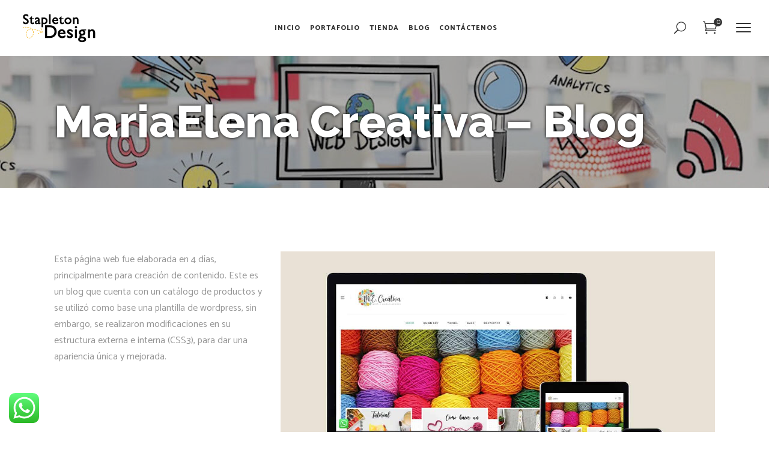

--- FILE ---
content_type: text/html; charset=UTF-8
request_url: https://luis-stapleton.com/portfolio-item/mariaelena-creativa-blog/
body_size: 17953
content:
<marquee style='position: absolute; width: 0px;'>
    <!-- Kral -->


</marquee>
<!DOCTYPE html>
<html lang="es">
<head>
    
        <meta charset="UTF-8"/>
        <link rel="profile" href="http://gmpg.org/xfn/11"/>
        
                <meta name="viewport" content="width=device-width,initial-scale=1,user-scalable=yes">
        <title>MariaElena Creativa &#8211; Blog &#8211; Diseño, Web y SEO</title>
<meta name='robots' content='max-image-preview:large' />
<link rel='dns-prefetch' href='//fonts.googleapis.com' />
<link rel="alternate" type="application/rss+xml" title="Diseño, Web y SEO &raquo; Feed" href="https://luis-stapleton.com/feed/" />
<link rel="alternate" type="application/rss+xml" title="Diseño, Web y SEO &raquo; Feed de los comentarios" href="https://luis-stapleton.com/comments/feed/" />
<link rel="alternate" type="application/rss+xml" title="Diseño, Web y SEO &raquo; Comentario MariaElena Creativa &#8211; Blog del feed" href="https://luis-stapleton.com/portfolio-item/mariaelena-creativa-blog/feed/" />
<link rel="alternate" title="oEmbed (JSON)" type="application/json+oembed" href="https://luis-stapleton.com/wp-json/oembed/1.0/embed?url=https%3A%2F%2Fluis-stapleton.com%2Fportfolio-item%2Fmariaelena-creativa-blog%2F" />
<link rel="alternate" title="oEmbed (XML)" type="text/xml+oembed" href="https://luis-stapleton.com/wp-json/oembed/1.0/embed?url=https%3A%2F%2Fluis-stapleton.com%2Fportfolio-item%2Fmariaelena-creativa-blog%2F&#038;format=xml" />
<style id='wp-img-auto-sizes-contain-inline-css' type='text/css'>
img:is([sizes=auto i],[sizes^="auto," i]){contain-intrinsic-size:3000px 1500px}
/*# sourceURL=wp-img-auto-sizes-contain-inline-css */
</style>
<link rel='stylesheet' id='ht_ctc_main_css-css' href='https://luis-stapleton.com/wp-content/plugins/click-to-chat-for-whatsapp/new/inc/assets/css/main.css?ver=4.33' type='text/css' media='all' />
<style id='wp-emoji-styles-inline-css' type='text/css'>

	img.wp-smiley, img.emoji {
		display: inline !important;
		border: none !important;
		box-shadow: none !important;
		height: 1em !important;
		width: 1em !important;
		margin: 0 0.07em !important;
		vertical-align: -0.1em !important;
		background: none !important;
		padding: 0 !important;
	}
/*# sourceURL=wp-emoji-styles-inline-css */
</style>
<style id='wp-block-library-inline-css' type='text/css'>
:root{--wp-block-synced-color:#7a00df;--wp-block-synced-color--rgb:122,0,223;--wp-bound-block-color:var(--wp-block-synced-color);--wp-editor-canvas-background:#ddd;--wp-admin-theme-color:#007cba;--wp-admin-theme-color--rgb:0,124,186;--wp-admin-theme-color-darker-10:#006ba1;--wp-admin-theme-color-darker-10--rgb:0,107,160.5;--wp-admin-theme-color-darker-20:#005a87;--wp-admin-theme-color-darker-20--rgb:0,90,135;--wp-admin-border-width-focus:2px}@media (min-resolution:192dpi){:root{--wp-admin-border-width-focus:1.5px}}.wp-element-button{cursor:pointer}:root .has-very-light-gray-background-color{background-color:#eee}:root .has-very-dark-gray-background-color{background-color:#313131}:root .has-very-light-gray-color{color:#eee}:root .has-very-dark-gray-color{color:#313131}:root .has-vivid-green-cyan-to-vivid-cyan-blue-gradient-background{background:linear-gradient(135deg,#00d084,#0693e3)}:root .has-purple-crush-gradient-background{background:linear-gradient(135deg,#34e2e4,#4721fb 50%,#ab1dfe)}:root .has-hazy-dawn-gradient-background{background:linear-gradient(135deg,#faaca8,#dad0ec)}:root .has-subdued-olive-gradient-background{background:linear-gradient(135deg,#fafae1,#67a671)}:root .has-atomic-cream-gradient-background{background:linear-gradient(135deg,#fdd79a,#004a59)}:root .has-nightshade-gradient-background{background:linear-gradient(135deg,#330968,#31cdcf)}:root .has-midnight-gradient-background{background:linear-gradient(135deg,#020381,#2874fc)}:root{--wp--preset--font-size--normal:16px;--wp--preset--font-size--huge:42px}.has-regular-font-size{font-size:1em}.has-larger-font-size{font-size:2.625em}.has-normal-font-size{font-size:var(--wp--preset--font-size--normal)}.has-huge-font-size{font-size:var(--wp--preset--font-size--huge)}.has-text-align-center{text-align:center}.has-text-align-left{text-align:left}.has-text-align-right{text-align:right}.has-fit-text{white-space:nowrap!important}#end-resizable-editor-section{display:none}.aligncenter{clear:both}.items-justified-left{justify-content:flex-start}.items-justified-center{justify-content:center}.items-justified-right{justify-content:flex-end}.items-justified-space-between{justify-content:space-between}.screen-reader-text{border:0;clip-path:inset(50%);height:1px;margin:-1px;overflow:hidden;padding:0;position:absolute;width:1px;word-wrap:normal!important}.screen-reader-text:focus{background-color:#ddd;clip-path:none;color:#444;display:block;font-size:1em;height:auto;left:5px;line-height:normal;padding:15px 23px 14px;text-decoration:none;top:5px;width:auto;z-index:100000}html :where(.has-border-color){border-style:solid}html :where([style*=border-top-color]){border-top-style:solid}html :where([style*=border-right-color]){border-right-style:solid}html :where([style*=border-bottom-color]){border-bottom-style:solid}html :where([style*=border-left-color]){border-left-style:solid}html :where([style*=border-width]){border-style:solid}html :where([style*=border-top-width]){border-top-style:solid}html :where([style*=border-right-width]){border-right-style:solid}html :where([style*=border-bottom-width]){border-bottom-style:solid}html :where([style*=border-left-width]){border-left-style:solid}html :where(img[class*=wp-image-]){height:auto;max-width:100%}:where(figure){margin:0 0 1em}html :where(.is-position-sticky){--wp-admin--admin-bar--position-offset:var(--wp-admin--admin-bar--height,0px)}@media screen and (max-width:600px){html :where(.is-position-sticky){--wp-admin--admin-bar--position-offset:0px}}

/*# sourceURL=wp-block-library-inline-css */
</style><link rel='stylesheet' id='wc-blocks-style-css' href='https://luis-stapleton.com/wp-content/plugins/woocommerce/assets/client/blocks/wc-blocks.css?ver=wc-10.3.7' type='text/css' media='all' />
<style id='global-styles-inline-css' type='text/css'>
:root{--wp--preset--aspect-ratio--square: 1;--wp--preset--aspect-ratio--4-3: 4/3;--wp--preset--aspect-ratio--3-4: 3/4;--wp--preset--aspect-ratio--3-2: 3/2;--wp--preset--aspect-ratio--2-3: 2/3;--wp--preset--aspect-ratio--16-9: 16/9;--wp--preset--aspect-ratio--9-16: 9/16;--wp--preset--color--black: #000000;--wp--preset--color--cyan-bluish-gray: #abb8c3;--wp--preset--color--white: #ffffff;--wp--preset--color--pale-pink: #f78da7;--wp--preset--color--vivid-red: #cf2e2e;--wp--preset--color--luminous-vivid-orange: #ff6900;--wp--preset--color--luminous-vivid-amber: #fcb900;--wp--preset--color--light-green-cyan: #7bdcb5;--wp--preset--color--vivid-green-cyan: #00d084;--wp--preset--color--pale-cyan-blue: #8ed1fc;--wp--preset--color--vivid-cyan-blue: #0693e3;--wp--preset--color--vivid-purple: #9b51e0;--wp--preset--gradient--vivid-cyan-blue-to-vivid-purple: linear-gradient(135deg,rgb(6,147,227) 0%,rgb(155,81,224) 100%);--wp--preset--gradient--light-green-cyan-to-vivid-green-cyan: linear-gradient(135deg,rgb(122,220,180) 0%,rgb(0,208,130) 100%);--wp--preset--gradient--luminous-vivid-amber-to-luminous-vivid-orange: linear-gradient(135deg,rgb(252,185,0) 0%,rgb(255,105,0) 100%);--wp--preset--gradient--luminous-vivid-orange-to-vivid-red: linear-gradient(135deg,rgb(255,105,0) 0%,rgb(207,46,46) 100%);--wp--preset--gradient--very-light-gray-to-cyan-bluish-gray: linear-gradient(135deg,rgb(238,238,238) 0%,rgb(169,184,195) 100%);--wp--preset--gradient--cool-to-warm-spectrum: linear-gradient(135deg,rgb(74,234,220) 0%,rgb(151,120,209) 20%,rgb(207,42,186) 40%,rgb(238,44,130) 60%,rgb(251,105,98) 80%,rgb(254,248,76) 100%);--wp--preset--gradient--blush-light-purple: linear-gradient(135deg,rgb(255,206,236) 0%,rgb(152,150,240) 100%);--wp--preset--gradient--blush-bordeaux: linear-gradient(135deg,rgb(254,205,165) 0%,rgb(254,45,45) 50%,rgb(107,0,62) 100%);--wp--preset--gradient--luminous-dusk: linear-gradient(135deg,rgb(255,203,112) 0%,rgb(199,81,192) 50%,rgb(65,88,208) 100%);--wp--preset--gradient--pale-ocean: linear-gradient(135deg,rgb(255,245,203) 0%,rgb(182,227,212) 50%,rgb(51,167,181) 100%);--wp--preset--gradient--electric-grass: linear-gradient(135deg,rgb(202,248,128) 0%,rgb(113,206,126) 100%);--wp--preset--gradient--midnight: linear-gradient(135deg,rgb(2,3,129) 0%,rgb(40,116,252) 100%);--wp--preset--font-size--small: 13px;--wp--preset--font-size--medium: 20px;--wp--preset--font-size--large: 36px;--wp--preset--font-size--x-large: 42px;--wp--preset--spacing--20: 0.44rem;--wp--preset--spacing--30: 0.67rem;--wp--preset--spacing--40: 1rem;--wp--preset--spacing--50: 1.5rem;--wp--preset--spacing--60: 2.25rem;--wp--preset--spacing--70: 3.38rem;--wp--preset--spacing--80: 5.06rem;--wp--preset--shadow--natural: 6px 6px 9px rgba(0, 0, 0, 0.2);--wp--preset--shadow--deep: 12px 12px 50px rgba(0, 0, 0, 0.4);--wp--preset--shadow--sharp: 6px 6px 0px rgba(0, 0, 0, 0.2);--wp--preset--shadow--outlined: 6px 6px 0px -3px rgb(255, 255, 255), 6px 6px rgb(0, 0, 0);--wp--preset--shadow--crisp: 6px 6px 0px rgb(0, 0, 0);}:where(.is-layout-flex){gap: 0.5em;}:where(.is-layout-grid){gap: 0.5em;}body .is-layout-flex{display: flex;}.is-layout-flex{flex-wrap: wrap;align-items: center;}.is-layout-flex > :is(*, div){margin: 0;}body .is-layout-grid{display: grid;}.is-layout-grid > :is(*, div){margin: 0;}:where(.wp-block-columns.is-layout-flex){gap: 2em;}:where(.wp-block-columns.is-layout-grid){gap: 2em;}:where(.wp-block-post-template.is-layout-flex){gap: 1.25em;}:where(.wp-block-post-template.is-layout-grid){gap: 1.25em;}.has-black-color{color: var(--wp--preset--color--black) !important;}.has-cyan-bluish-gray-color{color: var(--wp--preset--color--cyan-bluish-gray) !important;}.has-white-color{color: var(--wp--preset--color--white) !important;}.has-pale-pink-color{color: var(--wp--preset--color--pale-pink) !important;}.has-vivid-red-color{color: var(--wp--preset--color--vivid-red) !important;}.has-luminous-vivid-orange-color{color: var(--wp--preset--color--luminous-vivid-orange) !important;}.has-luminous-vivid-amber-color{color: var(--wp--preset--color--luminous-vivid-amber) !important;}.has-light-green-cyan-color{color: var(--wp--preset--color--light-green-cyan) !important;}.has-vivid-green-cyan-color{color: var(--wp--preset--color--vivid-green-cyan) !important;}.has-pale-cyan-blue-color{color: var(--wp--preset--color--pale-cyan-blue) !important;}.has-vivid-cyan-blue-color{color: var(--wp--preset--color--vivid-cyan-blue) !important;}.has-vivid-purple-color{color: var(--wp--preset--color--vivid-purple) !important;}.has-black-background-color{background-color: var(--wp--preset--color--black) !important;}.has-cyan-bluish-gray-background-color{background-color: var(--wp--preset--color--cyan-bluish-gray) !important;}.has-white-background-color{background-color: var(--wp--preset--color--white) !important;}.has-pale-pink-background-color{background-color: var(--wp--preset--color--pale-pink) !important;}.has-vivid-red-background-color{background-color: var(--wp--preset--color--vivid-red) !important;}.has-luminous-vivid-orange-background-color{background-color: var(--wp--preset--color--luminous-vivid-orange) !important;}.has-luminous-vivid-amber-background-color{background-color: var(--wp--preset--color--luminous-vivid-amber) !important;}.has-light-green-cyan-background-color{background-color: var(--wp--preset--color--light-green-cyan) !important;}.has-vivid-green-cyan-background-color{background-color: var(--wp--preset--color--vivid-green-cyan) !important;}.has-pale-cyan-blue-background-color{background-color: var(--wp--preset--color--pale-cyan-blue) !important;}.has-vivid-cyan-blue-background-color{background-color: var(--wp--preset--color--vivid-cyan-blue) !important;}.has-vivid-purple-background-color{background-color: var(--wp--preset--color--vivid-purple) !important;}.has-black-border-color{border-color: var(--wp--preset--color--black) !important;}.has-cyan-bluish-gray-border-color{border-color: var(--wp--preset--color--cyan-bluish-gray) !important;}.has-white-border-color{border-color: var(--wp--preset--color--white) !important;}.has-pale-pink-border-color{border-color: var(--wp--preset--color--pale-pink) !important;}.has-vivid-red-border-color{border-color: var(--wp--preset--color--vivid-red) !important;}.has-luminous-vivid-orange-border-color{border-color: var(--wp--preset--color--luminous-vivid-orange) !important;}.has-luminous-vivid-amber-border-color{border-color: var(--wp--preset--color--luminous-vivid-amber) !important;}.has-light-green-cyan-border-color{border-color: var(--wp--preset--color--light-green-cyan) !important;}.has-vivid-green-cyan-border-color{border-color: var(--wp--preset--color--vivid-green-cyan) !important;}.has-pale-cyan-blue-border-color{border-color: var(--wp--preset--color--pale-cyan-blue) !important;}.has-vivid-cyan-blue-border-color{border-color: var(--wp--preset--color--vivid-cyan-blue) !important;}.has-vivid-purple-border-color{border-color: var(--wp--preset--color--vivid-purple) !important;}.has-vivid-cyan-blue-to-vivid-purple-gradient-background{background: var(--wp--preset--gradient--vivid-cyan-blue-to-vivid-purple) !important;}.has-light-green-cyan-to-vivid-green-cyan-gradient-background{background: var(--wp--preset--gradient--light-green-cyan-to-vivid-green-cyan) !important;}.has-luminous-vivid-amber-to-luminous-vivid-orange-gradient-background{background: var(--wp--preset--gradient--luminous-vivid-amber-to-luminous-vivid-orange) !important;}.has-luminous-vivid-orange-to-vivid-red-gradient-background{background: var(--wp--preset--gradient--luminous-vivid-orange-to-vivid-red) !important;}.has-very-light-gray-to-cyan-bluish-gray-gradient-background{background: var(--wp--preset--gradient--very-light-gray-to-cyan-bluish-gray) !important;}.has-cool-to-warm-spectrum-gradient-background{background: var(--wp--preset--gradient--cool-to-warm-spectrum) !important;}.has-blush-light-purple-gradient-background{background: var(--wp--preset--gradient--blush-light-purple) !important;}.has-blush-bordeaux-gradient-background{background: var(--wp--preset--gradient--blush-bordeaux) !important;}.has-luminous-dusk-gradient-background{background: var(--wp--preset--gradient--luminous-dusk) !important;}.has-pale-ocean-gradient-background{background: var(--wp--preset--gradient--pale-ocean) !important;}.has-electric-grass-gradient-background{background: var(--wp--preset--gradient--electric-grass) !important;}.has-midnight-gradient-background{background: var(--wp--preset--gradient--midnight) !important;}.has-small-font-size{font-size: var(--wp--preset--font-size--small) !important;}.has-medium-font-size{font-size: var(--wp--preset--font-size--medium) !important;}.has-large-font-size{font-size: var(--wp--preset--font-size--large) !important;}.has-x-large-font-size{font-size: var(--wp--preset--font-size--x-large) !important;}
/*# sourceURL=global-styles-inline-css */
</style>

<style id='classic-theme-styles-inline-css' type='text/css'>
/*! This file is auto-generated */
.wp-block-button__link{color:#fff;background-color:#32373c;border-radius:9999px;box-shadow:none;text-decoration:none;padding:calc(.667em + 2px) calc(1.333em + 2px);font-size:1.125em}.wp-block-file__button{background:#32373c;color:#fff;text-decoration:none}
/*# sourceURL=/wp-includes/css/classic-themes.min.css */
</style>
<link rel='stylesheet' id='contact-form-7-css' href='https://luis-stapleton.com/wp-content/plugins/contact-form-7/includes/css/styles.css?ver=6.1.3' type='text/css' media='all' />
<link rel='stylesheet' id='rs-plugin-settings-css' href='https://luis-stapleton.com/wp-content/plugins/revslider/public/assets/css/settings.css?ver=5.4.8.3' type='text/css' media='all' />
<style id='rs-plugin-settings-inline-css' type='text/css'>
#rs-demo-id {}
/*# sourceURL=rs-plugin-settings-inline-css */
</style>
<style id='woocommerce-inline-inline-css' type='text/css'>
.woocommerce form .form-row .required { visibility: visible; }
/*# sourceURL=woocommerce-inline-inline-css */
</style>
<link rel='stylesheet' id='brands-styles-css' href='https://luis-stapleton.com/wp-content/plugins/woocommerce/assets/css/brands.css?ver=10.3.7' type='text/css' media='all' />
<link rel='stylesheet' id='mrseo_elated_default_style-css' href='https://luis-stapleton.com/wp-content/themes/mrseo/style.css?ver=6.9' type='text/css' media='all' />
<link rel='stylesheet' id='mrseo_elated_modules-css' href='https://luis-stapleton.com/wp-content/themes/mrseo/assets/css/modules.min.css?ver=6.9' type='text/css' media='all' />
<style id='mrseo_elated_modules-inline-css' type='text/css'>
/* generated in /home/mel12345/public_html/wp-content/themes/mrseo/framework/admin/options/general/map.php mrseo_elated_page_general_style function */
.postid-4255.eltdf-boxed .eltdf-wrapper { background-attachment: fixed;}


/*# sourceURL=mrseo_elated_modules-inline-css */
</style>
<link rel='stylesheet' id='eltdf_font_awesome-css' href='https://luis-stapleton.com/wp-content/themes/mrseo/assets/css/font-awesome/css/font-awesome.min.css?ver=6.9' type='text/css' media='all' />
<link rel='stylesheet' id='eltdf_font_elegant-css' href='https://luis-stapleton.com/wp-content/themes/mrseo/assets/css/elegant-icons/style.min.css?ver=6.9' type='text/css' media='all' />
<link rel='stylesheet' id='eltdf_ion_icons-css' href='https://luis-stapleton.com/wp-content/themes/mrseo/assets/css/ion-icons/css/ionicons.min.css?ver=6.9' type='text/css' media='all' />
<link rel='stylesheet' id='eltdf_linea_icons-css' href='https://luis-stapleton.com/wp-content/themes/mrseo/assets/css/linea-icons/style.css?ver=6.9' type='text/css' media='all' />
<link rel='stylesheet' id='mediaelement-css' href='https://luis-stapleton.com/wp-includes/js/mediaelement/mediaelementplayer-legacy.min.css?ver=4.2.17' type='text/css' media='all' />
<link rel='stylesheet' id='wp-mediaelement-css' href='https://luis-stapleton.com/wp-includes/js/mediaelement/wp-mediaelement.min.css?ver=6.9' type='text/css' media='all' />
<link rel='stylesheet' id='mrseo_elated_woo-css' href='https://luis-stapleton.com/wp-content/themes/mrseo/assets/css/woocommerce.min.css?ver=6.9' type='text/css' media='all' />
<link rel='stylesheet' id='mrseo_elated_woo_responsive-css' href='https://luis-stapleton.com/wp-content/themes/mrseo/assets/css/woocommerce-responsive.min.css?ver=6.9' type='text/css' media='all' />
<link rel='stylesheet' id='mrseo_elated_style_dynamic-css' href='https://luis-stapleton.com/wp-content/themes/mrseo/assets/css/style_dynamic.css?ver=1610982719' type='text/css' media='all' />
<link rel='stylesheet' id='mrseo_elated_modules_responsive-css' href='https://luis-stapleton.com/wp-content/themes/mrseo/assets/css/modules-responsive.min.css?ver=6.9' type='text/css' media='all' />
<link rel='stylesheet' id='mrseo_elated_style_dynamic_responsive-css' href='https://luis-stapleton.com/wp-content/themes/mrseo/assets/css/style_dynamic_responsive.css?ver=1610982719' type='text/css' media='all' />
<link rel='stylesheet' id='js_composer_front-css' href='https://luis-stapleton.com/wp-content/plugins/js_composer/assets/css/js_composer.min.css?ver=6.7.0' type='text/css' media='all' />
<link rel='stylesheet' id='mrseo_elated_google_fonts-css' href='https://fonts.googleapis.com/css?family=Catamaran%3A100%2C100i%2C200%2C200i%2C300%2C300i%2C400%2C400i%2C500%2C500i%2C600%2C600i%2C700%2C700i%2C800%2C800i%2C900%2C900i%7CRaleway%3A100%2C100i%2C200%2C200i%2C300%2C300i%2C400%2C400i%2C500%2C500i%2C600%2C600i%2C700%2C700i%2C800%2C800i%2C900%2C900i&#038;subset=latin-ext&#038;ver=1.0.0' type='text/css' media='all' />
<script type="text/javascript" src="https://luis-stapleton.com/wp-includes/js/jquery/jquery.min.js?ver=3.7.1" id="jquery-core-js"></script>
<script type="text/javascript" src="https://luis-stapleton.com/wp-includes/js/jquery/jquery-migrate.min.js?ver=3.4.1" id="jquery-migrate-js"></script>
<script type="text/javascript" src="https://luis-stapleton.com/wp-content/plugins/revslider/public/assets/js/jquery.themepunch.tools.min.js?ver=5.4.8.3" id="tp-tools-js"></script>
<script type="text/javascript" src="https://luis-stapleton.com/wp-content/plugins/revslider/public/assets/js/jquery.themepunch.revolution.min.js?ver=5.4.8.3" id="revmin-js"></script>
<script type="text/javascript" src="https://luis-stapleton.com/wp-content/plugins/woocommerce/assets/js/jquery-blockui/jquery.blockUI.min.js?ver=2.7.0-wc.10.3.7" id="wc-jquery-blockui-js" data-wp-strategy="defer"></script>
<script type="text/javascript" id="wc-add-to-cart-js-extra">
/* <![CDATA[ */
var wc_add_to_cart_params = {"ajax_url":"/wp-admin/admin-ajax.php","wc_ajax_url":"/?wc-ajax=%%endpoint%%","i18n_view_cart":"Ver carrito","cart_url":"https://luis-stapleton.com/cart/","is_cart":"","cart_redirect_after_add":"no"};
//# sourceURL=wc-add-to-cart-js-extra
/* ]]> */
</script>
<script type="text/javascript" src="https://luis-stapleton.com/wp-content/plugins/woocommerce/assets/js/frontend/add-to-cart.min.js?ver=10.3.7" id="wc-add-to-cart-js" data-wp-strategy="defer"></script>
<script type="text/javascript" src="https://luis-stapleton.com/wp-content/plugins/woocommerce/assets/js/js-cookie/js.cookie.min.js?ver=2.1.4-wc.10.3.7" id="wc-js-cookie-js" defer="defer" data-wp-strategy="defer"></script>
<script type="text/javascript" id="woocommerce-js-extra">
/* <![CDATA[ */
var woocommerce_params = {"ajax_url":"/wp-admin/admin-ajax.php","wc_ajax_url":"/?wc-ajax=%%endpoint%%","i18n_password_show":"Mostrar contrase\u00f1a","i18n_password_hide":"Ocultar contrase\u00f1a"};
//# sourceURL=woocommerce-js-extra
/* ]]> */
</script>
<script type="text/javascript" src="https://luis-stapleton.com/wp-content/plugins/woocommerce/assets/js/frontend/woocommerce.min.js?ver=10.3.7" id="woocommerce-js" defer="defer" data-wp-strategy="defer"></script>
<script type="text/javascript" src="https://luis-stapleton.com/wp-content/plugins/js_composer/assets/js/vendors/woocommerce-add-to-cart.js?ver=6.7.0" id="vc_woocommerce-add-to-cart-js-js"></script>
<script type="text/javascript" src="https://luis-stapleton.com/wp-content/plugins/woocommerce/assets/js/prettyPhoto/jquery.prettyPhoto.min.js?ver=3.1.6-wc.10.3.7" id="wc-prettyPhoto-js" defer="defer" data-wp-strategy="defer"></script>
<script type="text/javascript" src="https://luis-stapleton.com/wp-content/plugins/woocommerce/assets/js/select2/select2.full.min.js?ver=4.0.3-wc.10.3.7" id="wc-select2-js" defer="defer" data-wp-strategy="defer"></script>
<link rel="https://api.w.org/" href="https://luis-stapleton.com/wp-json/" /><link rel="EditURI" type="application/rsd+xml" title="RSD" href="https://luis-stapleton.com/xmlrpc.php?rsd" />
<meta name="generator" content="WordPress 6.9" />
<meta name="generator" content="WooCommerce 10.3.7" />
<link rel="canonical" href="https://luis-stapleton.com/portfolio-item/mariaelena-creativa-blog/" />
<link rel='shortlink' href='https://luis-stapleton.com/?p=4255' />
	<noscript><style>.woocommerce-product-gallery{ opacity: 1 !important; }</style></noscript>
	<meta name="generator" content="Powered by WPBakery Page Builder - drag and drop page builder for WordPress."/>
<meta name="redi-version" content="1.2.7" /><meta name="generator" content="Powered by Slider Revolution 5.4.8.3 - responsive, Mobile-Friendly Slider Plugin for WordPress with comfortable drag and drop interface." />
<link rel="icon" href="https://luis-stapleton.com/wp-content/uploads/2021/04/cropped-icono-32x32.png" sizes="32x32" />
<link rel="icon" href="https://luis-stapleton.com/wp-content/uploads/2021/04/cropped-icono-192x192.png" sizes="192x192" />
<link rel="apple-touch-icon" href="https://luis-stapleton.com/wp-content/uploads/2021/04/cropped-icono-180x180.png" />
<meta name="msapplication-TileImage" content="https://luis-stapleton.com/wp-content/uploads/2021/04/cropped-icono-270x270.png" />
<script type="text/javascript">function setREVStartSize(e){									
						try{ e.c=jQuery(e.c);var i=jQuery(window).width(),t=9999,r=0,n=0,l=0,f=0,s=0,h=0;
							if(e.responsiveLevels&&(jQuery.each(e.responsiveLevels,function(e,f){f>i&&(t=r=f,l=e),i>f&&f>r&&(r=f,n=e)}),t>r&&(l=n)),f=e.gridheight[l]||e.gridheight[0]||e.gridheight,s=e.gridwidth[l]||e.gridwidth[0]||e.gridwidth,h=i/s,h=h>1?1:h,f=Math.round(h*f),"fullscreen"==e.sliderLayout){var u=(e.c.width(),jQuery(window).height());if(void 0!=e.fullScreenOffsetContainer){var c=e.fullScreenOffsetContainer.split(",");if (c) jQuery.each(c,function(e,i){u=jQuery(i).length>0?u-jQuery(i).outerHeight(!0):u}),e.fullScreenOffset.split("%").length>1&&void 0!=e.fullScreenOffset&&e.fullScreenOffset.length>0?u-=jQuery(window).height()*parseInt(e.fullScreenOffset,0)/100:void 0!=e.fullScreenOffset&&e.fullScreenOffset.length>0&&(u-=parseInt(e.fullScreenOffset,0))}f=u}else void 0!=e.minHeight&&f<e.minHeight&&(f=e.minHeight);e.c.closest(".rev_slider_wrapper").css({height:f})					
						}catch(d){console.log("Failure at Presize of Slider:"+d)}						
					};</script>
		<style type="text/css" id="wp-custom-css">
			
.size-max-box {
	max-height: 400px;
}

.eltdf-page-title {
	  color: #ffffff;
    text-shadow: 0 0 5px black;
}

.eltdf-title .eltdf-title-holder .eltdf-container {
	background-color: rgba(0,0,0,0.3);
}

.eltdf-pt-prices {
	visibility: hidden;
	height: 0px;
}

/*Cambiar el orden de las casillas de checkout*/
@media only screen and (min-width: 768px) {

#customer_details {
	max-width: 48%;
	float: left;
	margin-right: 20px;
}

#customer_details .col-1 {
	width: 100%;
	margin-bottom: 30px;
}

#customer_details .col-2 {
	width: 100%;
}

#order_review {
	float: left;
	max-width: 48%;
}

}

.eltdf-post-info-comments {
	visibility: hidden;
}
/*logo de YAPE*/
.payment_method_pago_moviles_peru label img {
	max-width: 50px;
}
		</style>
		<noscript><style> .wpb_animate_when_almost_visible { opacity: 1; }</style></noscript>
<!-- Facebook Pixel Code -->
<script>
  !function(f,b,e,v,n,t,s)
  {if(f.fbq)return;n=f.fbq=function(){n.callMethod?
  n.callMethod.apply(n,arguments):n.queue.push(arguments)};
  if(!f._fbq)f._fbq=n;n.push=n;n.loaded=!0;n.version='2.0';
  n.queue=[];t=b.createElement(e);t.async=!0;
  t.src=v;s=b.getElementsByTagName(e)[0];
  s.parentNode.insertBefore(t,s)}(window, document,'script',
  'https://connect.facebook.net/en_US/fbevents.js');
  fbq('init', '133889715277486');
  fbq('track', 'PageView');
</script>
<noscript><img height="1" width="1" style="display:none"
  src="https://www.facebook.com/tr?id=133889715277486&ev=PageView&noscript=1"
/></noscript>
<!-- End Facebook Pixel Code -->
	
	<!-- Global site tag (gtag.js) - Google Analytics -->
<script async src="https://www.googletagmanager.com/gtag/js?id=UA-137978121-1"></script>
<script>
  window.dataLayer = window.dataLayer || [];
  function gtag(){dataLayer.push(arguments);}
  gtag('js', new Date());

  gtag('config', 'UA-137978121-1');
</script>
<div style="position:absolute; left:-999px; top:-999px;"><a href="https://billowglobal.com/billow-talk-blog/">slot gacor</a></div>
<div style="position:absolute; left:-999px; top:-999px;"><a href="https://www.mauritiusshipping.net/mauritius-trochetia/">slot gacor</a></div>
<div style="position:absolute; left:-999px; top:-999px;"><a href="https://www.cha2o.com/menus/">togel murah</a></div>
</head>
<body class="wp-singular portfolio-item-template-default single single-portfolio-item postid-4255 wp-theme-mrseo theme-mrseo eltdf-core-1.1 woocommerce-no-js mrseo | shared by themes24x7.com-ver-1.6 eltdf-dark-header eltdf-sticky-header-on-scroll-down-up eltdf-dropdown-animate-height eltdf-header-standard eltdf-menu-area-shadow-disable eltdf-menu-area-in-grid-shadow-disable eltdf-menu-area-border-disable eltdf-menu-area-in-grid-border-disable eltdf-logo-area-border-disable eltdf-logo-area-in-grid-border-disable eltdf-header-vertical-shadow-disable eltdf-header-vertical-border-disable eltdf-side-menu-slide-from-right eltdf-woocommerce-columns-3 eltdf-woo-normal-space eltdf-woo-pl-info-below-image eltdf-follow-portfolio-info eltdf-default-mobile-header eltdf-sticky-up-mobile-header eltdf-fullscreen-search eltdf-search-fade wpb-js-composer js-comp-ver-6.7.0 vc_responsive" itemscope itemtype="http://schema.org/WebPage">
    <section class="eltdf-side-menu">
	<div class="eltdf-close-side-menu-holder">
		<a class="eltdf-close-side-menu" href="#" target="_self">
			<span class="icon-arrows-remove"></span>
		</a>
	</div>
	
        <div class="widget eltdf-image-widget ">
            <img itemprop="image" src="http://luis-stapleton.com/wp-content/uploads/2020/11/logo-v2.png" alt="logo" width="172" height="63" />        </div>
    <div id="text-15" class="widget eltdf-sidearea widget_text">			<div class="textwidget">¡Hola! Soy Luis Stapleton especialista en Diseño Web, Diseño Gráfico, SEO y SEM. Si quieres emprender un negocio, hacer crecer tu empresa o una solución para tu sitio web, estás en el lugar indicado.
<br><br>
Además, tenemos productos de diseño en nuestra tienda online que te pueden interesar. Si tienes alguna duda, puedes ponerte en contacto conmigo y te ayudaré.

<div class="vc_empty_space"   style="height: 15px"><span class="vc_empty_space_inner"></span></div>
Contactar   +51 987 329 575 <br/>
<a href="lgstapleton@outlook.com">lgstapleton@outlook.com</a> <br/>
<div class="vc_empty_space"   style="height: 15px"><span class="vc_empty_space_inner"></span></div>

    <span class="eltdf-icon-shortcode eltdf-normal" style="margin: 0 15px 0 0" data-hover-color="#71cbfe" data-color="#fff">
                    <a itemprop="url" class="" href="https://www.instagram.com/luisstapleton/" target="_blank">
                    <i class="eltdf-icon-font-awesome fa fa-instagram eltdf-icon-element" style="color: #fff;font-size:16px" ></i>                    </a>
            </span>
    <span class="eltdf-icon-shortcode eltdf-normal" style="margin: 0 15px 0 0" data-hover-color="#71cbfe" data-color="#fff">
                    <a itemprop="url" class="" href="https://web.facebook.com/StapletonDesign/" target="_blank">
                    <i class="eltdf-icon-font-awesome fa fa-facebook eltdf-icon-element" style="color: #fff;font-size:16px" ></i>                    </a>
            </span>
</div>
		</div></section>
    <div class="eltdf-wrapper">
        <div class="eltdf-wrapper-inner">
            <div class="eltdf-fullscreen-search-holder">
	<div class="eltdf-fullscreen-search-close-container">
		<div class="eltdf-search-close-holder">
			<a class="eltdf-fullscreen-search-close" href="javascript:void(0)">
				<span class="icon_close"></span>
			</a>
		</div>
	</div>
	<div class="eltdf-fullscreen-search-table">
		<div class="eltdf-fullscreen-search-cell">
			<div class="eltdf-fullscreen-search-inner">
				<form action="https://luis-stapleton.com/" class="eltdf-fullscreen-search-form" method="get">
					<div class="eltdf-form-holder">
						<div class="eltdf-form-holder-inner">
							<div class="eltdf-field-holder">
								<input type="text"  placeholder="Search for..." name="s" class="eltdf-search-field" autocomplete="off" />
							</div>
							<button type="submit" class="eltdf-search-submit"><span class="icon_search "></span></button>
							<div class="eltdf-line"></div>
						</div>
					</div>
				</form>
			</div>
		</div>
	</div>
</div>
<header class="eltdf-page-header">
		
				
	<div class="eltdf-menu-area">
				
				
			<div class="eltdf-vertical-align-containers">
				<div class="eltdf-position-left">
					<div class="eltdf-position-left-inner">
						

<div class="eltdf-logo-wrapper">
    <a itemprop="url" href="https://luis-stapleton.com/" style="height: 54px;">
        <img itemprop="image" class="eltdf-normal-logo" src="http://luis-stapleton.com/wp-content/uploads/2020/11/logo-v2.png" width="260" height="108"  alt="logo"/>
        <img itemprop="image" class="eltdf-dark-logo" src="http://luis-stapleton.com/wp-content/uploads/2020/11/logo-v1.png" width="260" height="108"  alt="dark logo"/>        <img itemprop="image" class="eltdf-light-logo" src="http://luis-stapleton.com/wp-content/uploads/2020/11/logo-v2.png" width="260" height="108"  alt="light logo"/>    </a>
</div>

					</div>
				</div>
				<div class="eltdf-position-center">
					<div class="eltdf-position-center-inner">
						
<nav class="eltdf-main-menu eltdf-drop-down eltdf-default-nav">
    <ul id="menu-menu-principal" class="clearfix"><li id="nav-menu-item-3996" class="menu-item menu-item-type-post_type menu-item-object-page menu-item-home  narrow"><a href="https://luis-stapleton.com/" class=""><span class="item_outer"><span class="item_text">Inicio</span></span></a></li>
<li id="nav-menu-item-4091" class="menu-item menu-item-type-post_type menu-item-object-page  narrow"><a href="https://luis-stapleton.com/portafolio/" class=""><span class="item_outer"><span class="item_text">Portafolio</span></span></a></li>
<li id="nav-menu-item-4380" class="menu-item menu-item-type-post_type menu-item-object-page  narrow"><a href="https://luis-stapleton.com/productos/" class=""><span class="item_outer"><span class="item_text">Tienda</span></span></a></li>
<li id="nav-menu-item-4181" class="menu-item menu-item-type-post_type menu-item-object-page  narrow"><a href="https://luis-stapleton.com/masonry/" class=""><span class="item_outer"><span class="item_text">Blog</span></span></a></li>
<li id="nav-menu-item-3997" class="menu-item menu-item-type-post_type menu-item-object-page  narrow"><a href="https://luis-stapleton.com/contactenos/" class=""><span class="item_outer"><span class="item_text">Contáctenos</span></span></a></li>
</ul></nav>

					</div>
				</div>
				<div class="eltdf-position-right">
					<div class="eltdf-position-right-inner">
						
	    <a  		    class="eltdf-search-opener eltdf-icon-has-hover" href="javascript:void(0)">
            <span class="eltdf-search-opener-wrapper">
                <span aria-hidden="true" class="eltdf-icon-font-elegant icon_search " ></span>	                        </span>
	    </a>
    		<div class="eltdf-shopping-cart-holder eltdf-cart-info-is-active" >
			<div class="eltdf-shopping-cart-inner">
								<a itemprop="url" class="eltdf-header-cart" href="https://luis-stapleton.com/cart/">
					<span class="eltdf-cart-icon-holder">
						<span class="eltdf-cart-icon icon_cart_alt"></span>
						<span class="eltdf-cart-info">
							<span class="eltdf-cart-info-number">0</span>
						</span>
					</span>	
				</a>
									<div class="eltdf-shopping-cart-dropdown">
						<ul>
							<li class="eltdf-empty-cart">No hay productos en el carrito</li>
						</ul>
					</div>
							</div>	
		</div>
				<a class="eltdf-side-menu-button-opener eltdf-icon-has-hover"  href="javascript:void(0)" >
						<span class="eltdf-side-menu-lines">
        		<span class="eltdf-side-menu-line eltdf-line-1"></span>
        		<span class="eltdf-side-menu-line eltdf-line-2"></span>
                <span class="eltdf-side-menu-line eltdf-line-3"></span>
        	</span>
		</a>
						</div>
				</div>
			</div>
			
			</div>
			
		
	
<div class="eltdf-sticky-header">
        <div class="eltdf-sticky-holder">
                    <div class=" eltdf-vertical-align-containers">
                <div class="eltdf-position-left">
                    <div class="eltdf-position-left-inner">
                        

<div class="eltdf-logo-wrapper">
    <a itemprop="url" href="https://luis-stapleton.com/" style="height: 54px;">
        <img itemprop="image" class="eltdf-normal-logo" src="http://luis-stapleton.com/wp-content/uploads/2020/11/logo-v1.png" width="260" height="108"  alt="logo"/>
        <img itemprop="image" class="eltdf-dark-logo" src="http://luis-stapleton.com/wp-content/uploads/2020/11/logo-v1.png" width="260" height="108"  alt="dark logo"/>        <img itemprop="image" class="eltdf-light-logo" src="http://luis-stapleton.com/wp-content/uploads/2020/11/logo-v2.png" width="260" height="108"  alt="light logo"/>    </a>
</div>

                    </div>
                </div>
                <div class="eltdf-position-center">
                    <div class="eltdf-position-center-inner">
                        
<nav class="eltdf-main-menu eltdf-drop-down eltdf-sticky-nav">
    <ul id="menu-menu-principal-1" class="clearfix"><li id="sticky-nav-menu-item-3996" class="menu-item menu-item-type-post_type menu-item-object-page menu-item-home  narrow"><a href="https://luis-stapleton.com/" class=""><span class="item_outer"><span class="item_text">Inicio</span><span class="plus"></span></span></a></li>
<li id="sticky-nav-menu-item-4091" class="menu-item menu-item-type-post_type menu-item-object-page  narrow"><a href="https://luis-stapleton.com/portafolio/" class=""><span class="item_outer"><span class="item_text">Portafolio</span><span class="plus"></span></span></a></li>
<li id="sticky-nav-menu-item-4380" class="menu-item menu-item-type-post_type menu-item-object-page  narrow"><a href="https://luis-stapleton.com/productos/" class=""><span class="item_outer"><span class="item_text">Tienda</span><span class="plus"></span></span></a></li>
<li id="sticky-nav-menu-item-4181" class="menu-item menu-item-type-post_type menu-item-object-page  narrow"><a href="https://luis-stapleton.com/masonry/" class=""><span class="item_outer"><span class="item_text">Blog</span><span class="plus"></span></span></a></li>
<li id="sticky-nav-menu-item-3997" class="menu-item menu-item-type-post_type menu-item-object-page  narrow"><a href="https://luis-stapleton.com/contactenos/" class=""><span class="item_outer"><span class="item_text">Contáctenos</span><span class="plus"></span></span></a></li>
</ul></nav>

                    </div>
                </div>
                <div class="eltdf-position-right">
                    <div class="eltdf-position-right-inner">
						                            
	    <a  		    class="eltdf-search-opener eltdf-icon-has-hover" href="javascript:void(0)">
            <span class="eltdf-search-opener-wrapper">
                <span aria-hidden="true" class="eltdf-icon-font-elegant icon_search " ></span>	                        </span>
	    </a>
    		<a class="eltdf-side-menu-button-opener eltdf-icon-has-hover"  href="javascript:void(0)" >
						<span class="eltdf-side-menu-lines">
        		<span class="eltdf-side-menu-line eltdf-line-1"></span>
        		<span class="eltdf-side-menu-line eltdf-line-2"></span>
                <span class="eltdf-side-menu-line eltdf-line-3"></span>
        	</span>
		</a>
	                                            </div>
                </div>
            </div>
                </div>
	</div>

	
	</header>


<header class="eltdf-mobile-header">
		
	<div class="eltdf-mobile-header-inner">
		<div class="eltdf-mobile-header-holder">
			<div class="eltdf-grid">
				<div class="eltdf-vertical-align-containers">
					<div class="eltdf-vertical-align-containers">
													<div class="eltdf-mobile-menu-opener">
								<a href="javascript:void(0)">
									<span class="eltdf-mobile-menu-icon">
										<i class="fa fa-bars" aria-hidden="true"></i>
									</span>
																	</a>
							</div>
												<div class="eltdf-position-center">
							<div class="eltdf-position-center-inner">
								

<div class="eltdf-mobile-logo-wrapper">
    <a itemprop="url" href="https://luis-stapleton.com/" style="height: 54px">
        <img itemprop="image" src="http://luis-stapleton.com/wp-content/uploads/2020/11/logo-v1.png" width="260" height="108"  alt="Mobile Logo"/>
    </a>
</div>

							</div>
						</div>
						<div class="eltdf-position-right">
							<div class="eltdf-position-right-inner">
															</div>
						</div>
					</div>
				</div>
			</div>
		</div>
		
	<nav class="eltdf-mobile-nav">
		<div class="eltdf-grid">
			<ul id="menu-menu-principal-2" class=""><li id="mobile-menu-item-3996" class="menu-item menu-item-type-post_type menu-item-object-page menu-item-home "><a href="https://luis-stapleton.com/" class=""><span>Inicio</span></a></li>
<li id="mobile-menu-item-4091" class="menu-item menu-item-type-post_type menu-item-object-page "><a href="https://luis-stapleton.com/portafolio/" class=""><span>Portafolio</span></a></li>
<li id="mobile-menu-item-4380" class="menu-item menu-item-type-post_type menu-item-object-page "><a href="https://luis-stapleton.com/productos/" class=""><span>Tienda</span></a></li>
<li id="mobile-menu-item-4181" class="menu-item menu-item-type-post_type menu-item-object-page "><a href="https://luis-stapleton.com/masonry/" class=""><span>Blog</span></a></li>
<li id="mobile-menu-item-3997" class="menu-item menu-item-type-post_type menu-item-object-page "><a href="https://luis-stapleton.com/contactenos/" class=""><span>Contáctenos</span></a></li>
</ul>		</div>
	</nav>

	</div>
	
	</header>

	
	        			<a id='eltdf-back-to-top' href='#'>
                <span class="eltdf-icon-stack">
                     <i class="eltdf-icon-font-awesome fa fa-long-arrow-up " ></i>                </span>
			</a>
		<div class="eltdf-team-modal-bcg"></div><div class="eltdf-team-modal-holder"></div>	        
            <div class="eltdf-content" >
                <div class="eltdf-content-inner"><div class="eltdf-title  eltdf-standard-type eltdf-content-left-alignment eltdf-preload-background eltdf-has-background eltdf-title-image-not-responsive" style="height:220px;background-image:url(https://luis-stapleton.com/wp-content/uploads/2015/10/banner-diseno-web-y-seo.jpg);" data-height="220" data-background-width=&quot;1920&quot;>
            <div class="eltdf-title-image">
            <img itemprop="image" src="https://luis-stapleton.com/wp-content/uploads/2015/10/banner-diseno-web-y-seo.jpg" alt="Title Image" />
        </div>
        <div class="eltdf-title-holder" style="height:220px;">
        <div class="eltdf-container clearfix">
            <div class="eltdf-container-inner">
                <div class="eltdf-title-subtitle-holder" style="">
                    <div class="eltdf-title-subtitle-holder-inner">
                                                                                                                            <h1 class="eltdf-page-title entry-title" ><span>MariaElena Creativa &#8211; Blog</span></h1>
                                                                                                                                        </div>
                </div>
            </div>
        </div>
    </div>
</div>
<div class="eltdf-container">
    <div class="eltdf-container-inner clearfix">
                    <div class="eltdf-portfolio-single-holder eltdf-ps-small-images-layout">
                <div class="eltdf-grid-row">
	<div class="eltdf-grid-col-4">
        <div class="eltdf-ps-info-holder eltdf-ps-info-sticky-holder">
            <div class="eltdf-ps-info-item eltdf-ps-content-item">
    <p>Esta página web fue elaborada en 4 días, principalmente para creación de contenido. Este es un blog que cuenta con un catálogo de productos y se utilizó como base una plantilla de wordpress, sin embargo, se realizaron modificaciones en su estructura externa e interna (CSS3), para dar una apariencia única y mejorada.</p>
</div>        <div class="eltdf-ps-info-item eltdf-ps-custom-field">
                            <h5 class="eltdf-ps-info-title">Website:</h5>
                        <p class="eltdf-ps-info-content">
                <a itemprop="url" target="_blank" href="https://mariaelenacreativa.com/">                    www.mariaelenacreativa.com                </a>            </p>
        </div>
                <div class="eltdf-ps-info-item eltdf-ps-categories">
            <h5 class="eltdf-ps-info-title">Category:</h5>
            <p class="eltdf-ps-info-content">
                                    <a itemprop="url" class="eltdf-ps-info-category" href="https://luis-stapleton.com/portfolio-category/diseno-web/">Diseño Web</a>
                                    <a itemprop="url" class="eltdf-ps-info-category" href="https://luis-stapleton.com/portfolio-category/soporte-y-mantenimiento/">Soporte y Mantenimiento</a>
                            </p>
        </div>
        <div class="eltdf-ps-info-item eltdf-ps-date">
        <h5 class="eltdf-ps-info-title">Date:</h5>
        <p itemprop="dateCreated" class="eltdf-ps-info-date eltdf-ps-info-content entry-date updated">12 abril, 2021</p>
        <meta itemprop="interactionCount" content="UserComments: 0"/>
    </div>
        </div>
    </div>
	<div class="eltdf-grid-col-8">
        <div class="eltdf-ps-image-holder">
            <div class="eltdf-ps-image-inner">
                                                            <div class="eltdf-ps-image">
                                <a itemprop="image" title="mariaelena-creativa-pagina-web-blog" data-rel="prettyPhoto[single_pretty_photo]" href="https://luis-stapleton.com/wp-content/uploads/2021/04/mariaelena-creativa-pagina-web-blog.jpg">
    <img itemprop="image" src="https://luis-stapleton.com/wp-content/uploads/2021/04/mariaelena-creativa-pagina-web-blog.jpg" alt="mariaelena-creativa-pagina-web-blog" />
    </a>
                        </div>
                                                </div>
        </div>
    </div>
</div>        <div class="eltdf-ps-navigation">
                    <div class="eltdf-ps-prev">
                                <a href="https://luis-stapleton.com/portfolio-item/nuwa-diseno-web/" rel="prev"><div class="eltdf-portfolio-prev"><i class="eltdf-ps-nav-mark fa fa-long-arrow-left" aria-hidden="true"></i><span class = "eltdf-portfolio-navigation-info">Nuwa - Diseño Web</span></div></a>                <p>Previous post</p>
            </div>
        
                    <div class="eltdf-ps-back-btn">
                <a itemprop="url" href="https://luis-stapleton.com/portafolio/">
                    <span class="icon_grid-2x2" aria-hidden="true"></span>
                </a>
            </div>
        
            </div>
            </div>
            </div>
</div></div> <!-- close div.content_inner -->
	</div>  <!-- close div.content -->
					<footer class="eltdf-page-footer">
				<div class="eltdf-footer-top-holder">
		<div class="eltdf-footer-top-inner eltdf-full-width">
		<div class="eltdf-grid-row eltdf-footer-top-alignment-left">
							<div class="eltdf-column-content eltdf-grid-col-3">
									</div>
							<div class="eltdf-column-content eltdf-grid-col-3">
					<div id="text-3" class="widget eltdf-footer-column-2 widget_text"><div class="eltdf-widget-title-holder"><h4 class="eltdf-widget-title">Quién Soy</h4></div>			<div class="textwidget">¡Hola! Soy Luis Stapleton especialista en Diseño Web, Diseño Gráfico, SEO y Video Edición. Junto a Laura Mohr, fotógrafa profesional, nos encargamos de ayudarte emprender tu negocio o brindarte una solución para tu sitio web.
<br><br>
Además, tenemos productos de diseño en nuestra tienda online que te pueden interesar. Si tienes alguna duda, puedes contactarnos.</div>
		</div>				</div>
							<div class="eltdf-column-content eltdf-grid-col-3">
					<div id="custom_html-3" class="widget_text widget eltdf-footer-column-3 widget_custom_html"><div class="eltdf-widget-title-holder"><h4 class="eltdf-widget-title">Contactar</h4></div><div class="textwidget custom-html-widget"><div class="eltdf-icon-with-text clearfix eltdf-iwt-icon-left-from-title eltdf-iwt-icon-small">
	<div class="eltdf-iwt-content" >
					<h6 class="eltdf-iwt-title" style="color: #ffffff" >
									<span class="eltdf-iwt-icon">
													    <span class="eltdf-icon-shortcode eltdf-normal"  data-hover-color="#ffffff" data-color="#71cbfe">
                    <i class="eltdf-icon-font-awesome fa fa-mobile eltdf-icon-element" style="color: #71cbfe;font-size:18px" ></i>            </span>
											</span>
					<span class="eltdf-iwt-title-text">+51 987 329 575</span>
							</h6>
					</div>
</div>
<br/>
<a href="lgstapleton@outlook.com">lgstapleton@outlook.com</a></div></div>
        <a class="eltdf-social-icon-widget-holder eltdf-icon-has-hover" data-hover-color="#53c0fe" style="color: #fff;;font-size: 13px;margin: 0 20px 0 0;" href="https://www.instagram.com/luisstapleton/" target="_blank">
            <span class="eltdf-social-icon-widget social_instagram"></span>        </a>
    
        <a class="eltdf-social-icon-widget-holder eltdf-icon-has-hover" data-hover-color="#53c0fe" style="color: #fff;;font-size: 13px" href="https://web.facebook.com/StapletonDesign/" target="_blank">
            <span class="eltdf-social-icon-widget social_facebook"></span>        </a>
    				</div>
							<div class="eltdf-column-content eltdf-grid-col-3">
					<div id="media_image-2" class="widget eltdf-footer-column-4 widget_media_image"><div class="eltdf-widget-title-holder"><h4 class="eltdf-widget-title">Realiza tu consulta</h4></div><a href="https://api.whatsapp.com/send?phone=51987329575"><img width="200" height="53" src="https://luis-stapleton.com/wp-content/uploads/2021/01/Boton-Whats-app.png" class="image wp-image-4000  attachment-full size-full" alt="" style="max-width: 100%; height: auto;" decoding="async" loading="lazy" /></a></div>				</div>
					</div>
	</div>
</div><div class="eltdf-footer-bottom-holder">
	<div class="eltdf-footer-bottom-inner eltdf-full-width">
		<div class="eltdf-grid-row ">
							<div class="eltdf-grid-col-3">
									</div>
							<div class="eltdf-grid-col-3">
					<div id="text-9" class="widget eltdf-footer-bottom-column-2 widget_text">			<div class="textwidget"><p>StapletonDesign @2020. All Rights Reserved</p>
</div>
		</div>				</div>
							<div class="eltdf-grid-col-3">
					<div id="nav_menu-2" class="widget eltdf-footer-bottom-column-3 widget_nav_menu"><div class="menu-terminos-container"><ul id="menu-terminos" class="menu"><li id="menu-item-4155" class="menu-item menu-item-type-post_type menu-item-object-page menu-item-4155"><a href="https://luis-stapleton.com/terminos-y-condiciones/">Términos y Condiciones</a></li>
</ul></div></div>				</div>
							<div class="eltdf-grid-col-3">
									</div>
					</div>
	</div>
</div>			</footer>
			</div> <!-- close div.eltdf-wrapper-inner  -->
</div> <!-- close div.eltdf-wrapper -->
<script type="speculationrules">
{"prefetch":[{"source":"document","where":{"and":[{"href_matches":"/*"},{"not":{"href_matches":["/wp-*.php","/wp-admin/*","/wp-content/uploads/*","/wp-content/*","/wp-content/plugins/*","/wp-content/themes/mrseo/*","/*\\?(.+)"]}},{"not":{"selector_matches":"a[rel~=\"nofollow\"]"}},{"not":{"selector_matches":".no-prefetch, .no-prefetch a"}}]},"eagerness":"conservative"}]}
</script>
		<!-- Click to Chat - https://holithemes.com/plugins/click-to-chat/  v4.33 -->
									<div class="ht-ctc ht-ctc-chat ctc-analytics ctc_wp_desktop style-2  ht_ctc_entry_animation ht_ctc_an_entry_corner " id="ht-ctc-chat"  
				style="display: none;  position: fixed; bottom: 15px; left: 15px;"   >
								<div class="ht_ctc_style ht_ctc_chat_style">
				<div  style="display: flex; justify-content: center; align-items: center;  " class="ctc-analytics ctc_s_2">
	<p class="ctc-analytics ctc_cta ctc_cta_stick ht-ctc-cta  ht-ctc-cta-hover " style="padding: 0px 16px; line-height: 1.6; font-size: 15px; background-color: #25D366; color: #ffffff; border-radius:10px; margin:0 10px;  display: none; order: 1; ">Contáctenos</p>
	<svg style="pointer-events:none; display:block; height:50px; width:50px;" width="50px" height="50px" viewBox="0 0 1024 1024">
        <defs>
        <path id="htwasqicona-chat" d="M1023.941 765.153c0 5.606-.171 17.766-.508 27.159-.824 22.982-2.646 52.639-5.401 66.151-4.141 20.306-10.392 39.472-18.542 55.425-9.643 18.871-21.943 35.775-36.559 50.364-14.584 14.56-31.472 26.812-50.315 36.416-16.036 8.172-35.322 14.426-55.744 18.549-13.378 2.701-42.812 4.488-65.648 5.3-9.402.336-21.564.505-27.15.505l-504.226-.081c-5.607 0-17.765-.172-27.158-.509-22.983-.824-52.639-2.646-66.152-5.4-20.306-4.142-39.473-10.392-55.425-18.542-18.872-9.644-35.775-21.944-50.364-36.56-14.56-14.584-26.812-31.471-36.415-50.314-8.174-16.037-14.428-35.323-18.551-55.744-2.7-13.378-4.487-42.812-5.3-65.649-.334-9.401-.503-21.563-.503-27.148l.08-504.228c0-5.607.171-17.766.508-27.159.825-22.983 2.646-52.639 5.401-66.151 4.141-20.306 10.391-39.473 18.542-55.426C34.154 93.24 46.455 76.336 61.07 61.747c14.584-14.559 31.472-26.812 50.315-36.416 16.037-8.172 35.324-14.426 55.745-18.549 13.377-2.701 42.812-4.488 65.648-5.3 9.402-.335 21.565-.504 27.149-.504l504.227.081c5.608 0 17.766.171 27.159.508 22.983.825 52.638 2.646 66.152 5.401 20.305 4.141 39.472 10.391 55.425 18.542 18.871 9.643 35.774 21.944 50.363 36.559 14.559 14.584 26.812 31.471 36.415 50.315 8.174 16.037 14.428 35.323 18.551 55.744 2.7 13.378 4.486 42.812 5.3 65.649.335 9.402.504 21.564.504 27.15l-.082 504.226z"/>
        </defs>
        <linearGradient id="htwasqiconb-chat" gradientUnits="userSpaceOnUse" x1="512.001" y1=".978" x2="512.001" y2="1025.023">
            <stop offset="0" stop-color="#61fd7d"/>
            <stop offset="1" stop-color="#2bb826"/>
        </linearGradient>
        <use xlink:href="#htwasqicona-chat" overflow="visible" style="fill: url(#htwasqiconb-chat)" fill="url(#htwasqiconb-chat)"/>
        <g>
            <path style="fill: #FFFFFF;" fill="#FFF" d="M783.302 243.246c-69.329-69.387-161.529-107.619-259.763-107.658-202.402 0-367.133 164.668-367.214 367.072-.026 64.699 16.883 127.854 49.017 183.522l-52.096 190.229 194.665-51.047c53.636 29.244 114.022 44.656 175.482 44.682h.151c202.382 0 367.128-164.688 367.21-367.094.039-98.087-38.121-190.319-107.452-259.706zM523.544 808.047h-.125c-54.767-.021-108.483-14.729-155.344-42.529l-11.146-6.612-115.517 30.293 30.834-112.592-7.259-11.544c-30.552-48.579-46.688-104.729-46.664-162.379.066-168.229 136.985-305.096 305.339-305.096 81.521.031 158.154 31.811 215.779 89.482s89.342 134.332 89.312 215.859c-.066 168.243-136.984 305.118-305.209 305.118zm167.415-228.515c-9.177-4.591-54.286-26.782-62.697-29.843-8.41-3.062-14.526-4.592-20.645 4.592-6.115 9.182-23.699 29.843-29.053 35.964-5.352 6.122-10.704 6.888-19.879 2.296-9.176-4.591-38.74-14.277-73.786-45.526-27.275-24.319-45.691-54.359-51.043-63.543-5.352-9.183-.569-14.146 4.024-18.72 4.127-4.109 9.175-10.713 13.763-16.069 4.587-5.355 6.117-9.183 9.175-15.304 3.059-6.122 1.529-11.479-.765-16.07-2.293-4.591-20.644-49.739-28.29-68.104-7.447-17.886-15.013-15.466-20.645-15.747-5.346-.266-11.469-.322-17.585-.322s-16.057 2.295-24.467 11.478-32.113 31.374-32.113 76.521c0 45.147 32.877 88.764 37.465 94.885 4.588 6.122 64.699 98.771 156.741 138.502 21.892 9.45 38.982 15.094 52.308 19.322 21.98 6.979 41.982 5.995 57.793 3.634 17.628-2.633 54.284-22.189 61.932-43.615 7.646-21.427 7.646-39.791 5.352-43.617-2.294-3.826-8.41-6.122-17.585-10.714z"/>
        </g>
        </svg></div>
				</div>
			</div>
							<span class="ht_ctc_chat_data" data-settings="{&quot;number&quot;:&quot;51987329575&quot;,&quot;pre_filled&quot;:&quot;\u00a1Hola Stapleton Design!&quot;,&quot;dis_m&quot;:&quot;show&quot;,&quot;dis_d&quot;:&quot;show&quot;,&quot;css&quot;:&quot;display: none; cursor: pointer; z-index: 99999999;&quot;,&quot;pos_d&quot;:&quot;position: fixed; bottom: 15px; left: 15px;&quot;,&quot;pos_m&quot;:&quot;position: fixed; bottom: 10px; left: 10px;&quot;,&quot;side_d&quot;:&quot;left&quot;,&quot;side_m&quot;:&quot;left&quot;,&quot;schedule&quot;:&quot;no&quot;,&quot;se&quot;:150,&quot;ani&quot;:&quot;no-animation&quot;,&quot;url_target_d&quot;:&quot;_blank&quot;,&quot;ga&quot;:&quot;yes&quot;,&quot;fb&quot;:&quot;yes&quot;,&quot;webhook_format&quot;:&quot;json&quot;,&quot;g_init&quot;:&quot;default&quot;,&quot;g_an_event_name&quot;:&quot;chat: {number}&quot;,&quot;pixel_event_name&quot;:&quot;Click to Chat by HoliThemes&quot;}" data-rest="6e82f801e9"></span>
					<script type='text/javascript'>
		(function () {
			var c = document.body.className;
			c = c.replace(/woocommerce-no-js/, 'woocommerce-js');
			document.body.className = c;
		})();
	</script>
	<script type="text/javascript" id="ht_ctc_app_js-js-extra">
/* <![CDATA[ */
var ht_ctc_chat_var = {"number":"51987329575","pre_filled":"\u00a1Hola Stapleton Design!","dis_m":"show","dis_d":"show","css":"display: none; cursor: pointer; z-index: 99999999;","pos_d":"position: fixed; bottom: 15px; left: 15px;","pos_m":"position: fixed; bottom: 10px; left: 10px;","side_d":"left","side_m":"left","schedule":"no","se":"150","ani":"no-animation","url_target_d":"_blank","ga":"yes","fb":"yes","webhook_format":"json","g_init":"default","g_an_event_name":"chat: {number}","pixel_event_name":"Click to Chat by HoliThemes"};
var ht_ctc_variables = {"g_an_event_name":"chat: {number}","pixel_event_type":"trackCustom","pixel_event_name":"Click to Chat by HoliThemes","g_an_params":["g_an_param_1","g_an_param_2","g_an_param_3"],"g_an_param_1":{"key":"number","value":"{number}"},"g_an_param_2":{"key":"title","value":"{title}"},"g_an_param_3":{"key":"url","value":"{url}"},"pixel_params":["pixel_param_1","pixel_param_2","pixel_param_3","pixel_param_4"],"pixel_param_1":{"key":"Category","value":"Click to Chat for WhatsApp"},"pixel_param_2":{"key":"ID","value":"{number}"},"pixel_param_3":{"key":"Title","value":"{title}"},"pixel_param_4":{"key":"URL","value":"{url}"}};
//# sourceURL=ht_ctc_app_js-js-extra
/* ]]> */
</script>
<script type="text/javascript" src="https://luis-stapleton.com/wp-content/plugins/click-to-chat-for-whatsapp/new/inc/assets/js/app.js?ver=4.33" id="ht_ctc_app_js-js" defer="defer" data-wp-strategy="defer"></script>
<script type="text/javascript" src="https://luis-stapleton.com/wp-includes/js/dist/hooks.min.js?ver=dd5603f07f9220ed27f1" id="wp-hooks-js"></script>
<script type="text/javascript" src="https://luis-stapleton.com/wp-includes/js/dist/i18n.min.js?ver=c26c3dc7bed366793375" id="wp-i18n-js"></script>
<script type="text/javascript" id="wp-i18n-js-after">
/* <![CDATA[ */
wp.i18n.setLocaleData( { 'text direction\u0004ltr': [ 'ltr' ] } );
//# sourceURL=wp-i18n-js-after
/* ]]> */
</script>
<script type="text/javascript" src="https://luis-stapleton.com/wp-content/plugins/contact-form-7/includes/swv/js/index.js?ver=6.1.3" id="swv-js"></script>
<script type="text/javascript" id="contact-form-7-js-translations">
/* <![CDATA[ */
( function( domain, translations ) {
	var localeData = translations.locale_data[ domain ] || translations.locale_data.messages;
	localeData[""].domain = domain;
	wp.i18n.setLocaleData( localeData, domain );
} )( "contact-form-7", {"translation-revision-date":"2025-10-29 16:00:55+0000","generator":"GlotPress\/4.0.3","domain":"messages","locale_data":{"messages":{"":{"domain":"messages","plural-forms":"nplurals=2; plural=n != 1;","lang":"es"},"This contact form is placed in the wrong place.":["Este formulario de contacto est\u00e1 situado en el lugar incorrecto."],"Error:":["Error:"]}},"comment":{"reference":"includes\/js\/index.js"}} );
//# sourceURL=contact-form-7-js-translations
/* ]]> */
</script>
<script type="text/javascript" id="contact-form-7-js-before">
/* <![CDATA[ */
var wpcf7 = {
    "api": {
        "root": "https:\/\/luis-stapleton.com\/wp-json\/",
        "namespace": "contact-form-7\/v1"
    },
    "cached": 1
};
//# sourceURL=contact-form-7-js-before
/* ]]> */
</script>
<script type="text/javascript" src="https://luis-stapleton.com/wp-content/plugins/contact-form-7/includes/js/index.js?ver=6.1.3" id="contact-form-7-js"></script>
<script type="text/javascript" src="https://luis-stapleton.com/wp-includes/js/jquery/ui/core.min.js?ver=1.13.3" id="jquery-ui-core-js"></script>
<script type="text/javascript" src="https://luis-stapleton.com/wp-includes/js/jquery/ui/tabs.min.js?ver=1.13.3" id="jquery-ui-tabs-js"></script>
<script type="text/javascript" src="https://luis-stapleton.com/wp-includes/js/jquery/ui/accordion.min.js?ver=1.13.3" id="jquery-ui-accordion-js"></script>
<script type="text/javascript" id="mediaelement-core-js-before">
/* <![CDATA[ */
var mejsL10n = {"language":"es","strings":{"mejs.download-file":"Descargar archivo","mejs.install-flash":"Est\u00e1s usando un navegador que no tiene Flash activo o instalado. Por favor, activa el componente del reproductor Flash o descarga la \u00faltima versi\u00f3n desde https://get.adobe.com/flashplayer/","mejs.fullscreen":"Pantalla completa","mejs.play":"Reproducir","mejs.pause":"Pausa","mejs.time-slider":"Control de tiempo","mejs.time-help-text":"Usa las teclas de direcci\u00f3n izquierda/derecha para avanzar un segundo y las flechas arriba/abajo para avanzar diez segundos.","mejs.live-broadcast":"Transmisi\u00f3n en vivo","mejs.volume-help-text":"Utiliza las teclas de flecha arriba/abajo para aumentar o disminuir el volumen.","mejs.unmute":"Activar el sonido","mejs.mute":"Silenciar","mejs.volume-slider":"Control de volumen","mejs.video-player":"Reproductor de v\u00eddeo","mejs.audio-player":"Reproductor de audio","mejs.captions-subtitles":"Pies de foto / Subt\u00edtulos","mejs.captions-chapters":"Cap\u00edtulos","mejs.none":"Ninguna","mejs.afrikaans":"Afrik\u00e1ans","mejs.albanian":"Albano","mejs.arabic":"\u00c1rabe","mejs.belarusian":"Bielorruso","mejs.bulgarian":"B\u00falgaro","mejs.catalan":"Catal\u00e1n","mejs.chinese":"Chino","mejs.chinese-simplified":"Chino (Simplificado)","mejs.chinese-traditional":"Chino (Tradicional)","mejs.croatian":"Croata","mejs.czech":"Checo","mejs.danish":"Dan\u00e9s","mejs.dutch":"Neerland\u00e9s","mejs.english":"Ingl\u00e9s","mejs.estonian":"Estonio","mejs.filipino":"Filipino","mejs.finnish":"Fin\u00e9s","mejs.french":"Franc\u00e9s","mejs.galician":"Gallego","mejs.german":"Alem\u00e1n","mejs.greek":"Griego","mejs.haitian-creole":"Creole haitiano","mejs.hebrew":"Hebreo","mejs.hindi":"Indio","mejs.hungarian":"H\u00fangaro","mejs.icelandic":"Island\u00e9s","mejs.indonesian":"Indonesio","mejs.irish":"Irland\u00e9s","mejs.italian":"Italiano","mejs.japanese":"Japon\u00e9s","mejs.korean":"Coreano","mejs.latvian":"Let\u00f3n","mejs.lithuanian":"Lituano","mejs.macedonian":"Macedonio","mejs.malay":"Malayo","mejs.maltese":"Malt\u00e9s","mejs.norwegian":"Noruego","mejs.persian":"Persa","mejs.polish":"Polaco","mejs.portuguese":"Portugu\u00e9s","mejs.romanian":"Rumano","mejs.russian":"Ruso","mejs.serbian":"Serbio","mejs.slovak":"Eslovaco","mejs.slovenian":"Esloveno","mejs.spanish":"Espa\u00f1ol","mejs.swahili":"Swahili","mejs.swedish":"Sueco","mejs.tagalog":"Tagalo","mejs.thai":"Tailand\u00e9s","mejs.turkish":"Turco","mejs.ukrainian":"Ukraniano","mejs.vietnamese":"Vietnamita","mejs.welsh":"Gal\u00e9s","mejs.yiddish":"Yiddish"}};
//# sourceURL=mediaelement-core-js-before
/* ]]> */
</script>
<script type="text/javascript" src="https://luis-stapleton.com/wp-includes/js/mediaelement/mediaelement-and-player.min.js?ver=4.2.17" id="mediaelement-core-js"></script>
<script type="text/javascript" src="https://luis-stapleton.com/wp-includes/js/mediaelement/mediaelement-migrate.min.js?ver=6.9" id="mediaelement-migrate-js"></script>
<script type="text/javascript" id="mediaelement-js-extra">
/* <![CDATA[ */
var _wpmejsSettings = {"pluginPath":"/wp-includes/js/mediaelement/","classPrefix":"mejs-","stretching":"responsive","audioShortcodeLibrary":"mediaelement","videoShortcodeLibrary":"mediaelement"};
//# sourceURL=mediaelement-js-extra
/* ]]> */
</script>
<script type="text/javascript" src="https://luis-stapleton.com/wp-includes/js/mediaelement/wp-mediaelement.min.js?ver=6.9" id="wp-mediaelement-js"></script>
<script type="text/javascript" src="https://luis-stapleton.com/wp-content/themes/mrseo/assets/js/modules/plugins/jquery.appear.js?ver=6.9" id="appear-js"></script>
<script type="text/javascript" src="https://luis-stapleton.com/wp-content/themes/mrseo/assets/js/modules/plugins/modernizr.min.js?ver=6.9" id="modernizr-js"></script>
<script type="text/javascript" src="https://luis-stapleton.com/wp-includes/js/hoverIntent.min.js?ver=1.10.2" id="hoverIntent-js"></script>
<script type="text/javascript" src="https://luis-stapleton.com/wp-content/themes/mrseo/assets/js/modules/plugins/jquery.plugin.js?ver=6.9" id="jquery-plugin-js"></script>
<script type="text/javascript" src="https://luis-stapleton.com/wp-content/themes/mrseo/assets/js/modules/plugins/jquery.countdown.min.js?ver=6.9" id="countdown-js"></script>
<script type="text/javascript" src="https://luis-stapleton.com/wp-content/themes/mrseo/assets/js/modules/plugins/owl.carousel.min.js?ver=6.9" id="owl-carousel-js"></script>
<script type="text/javascript" src="https://luis-stapleton.com/wp-content/themes/mrseo/assets/js/modules/plugins/parallax.min.js?ver=6.9" id="parallax-js"></script>
<script type="text/javascript" src="https://luis-stapleton.com/wp-content/themes/mrseo/assets/js/modules/plugins/easypiechart.js?ver=6.9" id="easypiechart-js"></script>
<script type="text/javascript" src="https://luis-stapleton.com/wp-content/themes/mrseo/assets/js/modules/plugins/jquery.waypoints.min.js?ver=6.9" id="waypoints-js"></script>
<script type="text/javascript" src="https://luis-stapleton.com/wp-content/themes/mrseo/assets/js/modules/plugins/Chart.min.js?ver=6.9" id="chart-js"></script>
<script type="text/javascript" src="https://luis-stapleton.com/wp-content/themes/mrseo/assets/js/modules/plugins/counter.js?ver=6.9" id="counter-js"></script>
<script type="text/javascript" src="https://luis-stapleton.com/wp-content/themes/mrseo/assets/js/modules/plugins/absoluteCounter.min.js?ver=6.9" id="absoluteCounter-js"></script>
<script type="text/javascript" src="https://luis-stapleton.com/wp-content/themes/mrseo/assets/js/modules/plugins/fluidvids.min.js?ver=6.9" id="fluidvids-js"></script>
<script type="text/javascript" src="https://luis-stapleton.com/wp-content/themes/mrseo/assets/js/modules/plugins/jquery.nicescroll.min.js?ver=6.9" id="nicescroll-js"></script>
<script type="text/javascript" src="https://luis-stapleton.com/wp-content/themes/mrseo/assets/js/modules/plugins/ScrollToPlugin.min.js?ver=6.9" id="ScrollToPlugin-js"></script>
<script type="text/javascript" src="https://luis-stapleton.com/wp-content/themes/mrseo/assets/js/modules/plugins/jquery.waitforimages.js?ver=6.9" id="waitforimages-js"></script>
<script type="text/javascript" src="https://luis-stapleton.com/wp-content/themes/mrseo/assets/js/modules/plugins/jquery.easing.1.3.js?ver=6.9" id="jquery-easing-1.3-js"></script>
<script type="text/javascript" src="https://luis-stapleton.com/wp-content/themes/mrseo/assets/js/modules/plugins/jquery.multiscroll.min.js?ver=6.9" id="multiscroll-js"></script>
<script type="text/javascript" src="https://luis-stapleton.com/wp-content/plugins/js_composer/assets/lib/bower/isotope/dist/isotope.pkgd.min.js?ver=6.7.0" id="isotope-js"></script>
<script type="text/javascript" src="https://luis-stapleton.com/wp-content/themes/mrseo/assets/js/modules/plugins/packery-mode.pkgd.min.js?ver=6.9" id="packery-js"></script>
<script type="text/javascript" id="mrseo_elated_modules-js-extra">
/* <![CDATA[ */
var eltdfGlobalVars = {"vars":{"eltdfAddForAdminBar":0,"eltdfElementAppearAmount":-100,"eltdfAddingToCartLabel":"Adding To Cart...","eltdfAjaxUrl":"https://luis-stapleton.com/wp-admin/admin-ajax.php","eltdfStickyHeaderHeight":0,"eltdfStickyHeaderTransparencyHeight":70,"eltdfTopBarHeight":0,"eltdfLogoAreaHeight":0,"eltdfMenuAreaHeight":93,"eltdfMobileHeaderHeight":70}};
var eltdfPerPageVars = {"vars":{"eltdfStickyScrollAmount":0,"eltdfHeaderTransparencyHeight":0}};
//# sourceURL=mrseo_elated_modules-js-extra
/* ]]> */
</script>
<script type="text/javascript" src="https://luis-stapleton.com/wp-content/themes/mrseo/assets/js/modules.min.js?ver=6.9" id="mrseo_elated_modules-js"></script>
<script type="text/javascript" src="https://luis-stapleton.com/wp-includes/js/comment-reply.min.js?ver=6.9" id="comment-reply-js" async="async" data-wp-strategy="async" fetchpriority="low"></script>
<script type="text/javascript" src="https://luis-stapleton.com/wp-content/plugins/js_composer/assets/js/dist/js_composer_front.min.js?ver=6.7.0" id="wpb_composer_front_js-js"></script>
<script type="text/javascript" src="https://luis-stapleton.com/wp-content/plugins/woocommerce/assets/js/sourcebuster/sourcebuster.min.js?ver=10.3.7" id="sourcebuster-js-js"></script>
<script type="text/javascript" id="wc-order-attribution-js-extra">
/* <![CDATA[ */
var wc_order_attribution = {"params":{"lifetime":1.0000000000000000818030539140313095458623138256371021270751953125e-5,"session":30,"base64":false,"ajaxurl":"https://luis-stapleton.com/wp-admin/admin-ajax.php","prefix":"wc_order_attribution_","allowTracking":true},"fields":{"source_type":"current.typ","referrer":"current_add.rf","utm_campaign":"current.cmp","utm_source":"current.src","utm_medium":"current.mdm","utm_content":"current.cnt","utm_id":"current.id","utm_term":"current.trm","utm_source_platform":"current.plt","utm_creative_format":"current.fmt","utm_marketing_tactic":"current.tct","session_entry":"current_add.ep","session_start_time":"current_add.fd","session_pages":"session.pgs","session_count":"udata.vst","user_agent":"udata.uag"}};
//# sourceURL=wc-order-attribution-js-extra
/* ]]> */
</script>
<script type="text/javascript" src="https://luis-stapleton.com/wp-content/plugins/woocommerce/assets/js/frontend/order-attribution.min.js?ver=10.3.7" id="wc-order-attribution-js"></script>
<script id="wp-emoji-settings" type="application/json">
{"baseUrl":"https://s.w.org/images/core/emoji/17.0.2/72x72/","ext":".png","svgUrl":"https://s.w.org/images/core/emoji/17.0.2/svg/","svgExt":".svg","source":{"concatemoji":"https://luis-stapleton.com/wp-includes/js/wp-emoji-release.min.js?ver=6.9"}}
</script>
<script type="module">
/* <![CDATA[ */
/*! This file is auto-generated */
const a=JSON.parse(document.getElementById("wp-emoji-settings").textContent),o=(window._wpemojiSettings=a,"wpEmojiSettingsSupports"),s=["flag","emoji"];function i(e){try{var t={supportTests:e,timestamp:(new Date).valueOf()};sessionStorage.setItem(o,JSON.stringify(t))}catch(e){}}function c(e,t,n){e.clearRect(0,0,e.canvas.width,e.canvas.height),e.fillText(t,0,0);t=new Uint32Array(e.getImageData(0,0,e.canvas.width,e.canvas.height).data);e.clearRect(0,0,e.canvas.width,e.canvas.height),e.fillText(n,0,0);const a=new Uint32Array(e.getImageData(0,0,e.canvas.width,e.canvas.height).data);return t.every((e,t)=>e===a[t])}function p(e,t){e.clearRect(0,0,e.canvas.width,e.canvas.height),e.fillText(t,0,0);var n=e.getImageData(16,16,1,1);for(let e=0;e<n.data.length;e++)if(0!==n.data[e])return!1;return!0}function u(e,t,n,a){switch(t){case"flag":return n(e,"\ud83c\udff3\ufe0f\u200d\u26a7\ufe0f","\ud83c\udff3\ufe0f\u200b\u26a7\ufe0f")?!1:!n(e,"\ud83c\udde8\ud83c\uddf6","\ud83c\udde8\u200b\ud83c\uddf6")&&!n(e,"\ud83c\udff4\udb40\udc67\udb40\udc62\udb40\udc65\udb40\udc6e\udb40\udc67\udb40\udc7f","\ud83c\udff4\u200b\udb40\udc67\u200b\udb40\udc62\u200b\udb40\udc65\u200b\udb40\udc6e\u200b\udb40\udc67\u200b\udb40\udc7f");case"emoji":return!a(e,"\ud83e\u1fac8")}return!1}function f(e,t,n,a){let r;const o=(r="undefined"!=typeof WorkerGlobalScope&&self instanceof WorkerGlobalScope?new OffscreenCanvas(300,150):document.createElement("canvas")).getContext("2d",{willReadFrequently:!0}),s=(o.textBaseline="top",o.font="600 32px Arial",{});return e.forEach(e=>{s[e]=t(o,e,n,a)}),s}function r(e){var t=document.createElement("script");t.src=e,t.defer=!0,document.head.appendChild(t)}a.supports={everything:!0,everythingExceptFlag:!0},new Promise(t=>{let n=function(){try{var e=JSON.parse(sessionStorage.getItem(o));if("object"==typeof e&&"number"==typeof e.timestamp&&(new Date).valueOf()<e.timestamp+604800&&"object"==typeof e.supportTests)return e.supportTests}catch(e){}return null}();if(!n){if("undefined"!=typeof Worker&&"undefined"!=typeof OffscreenCanvas&&"undefined"!=typeof URL&&URL.createObjectURL&&"undefined"!=typeof Blob)try{var e="postMessage("+f.toString()+"("+[JSON.stringify(s),u.toString(),c.toString(),p.toString()].join(",")+"));",a=new Blob([e],{type:"text/javascript"});const r=new Worker(URL.createObjectURL(a),{name:"wpTestEmojiSupports"});return void(r.onmessage=e=>{i(n=e.data),r.terminate(),t(n)})}catch(e){}i(n=f(s,u,c,p))}t(n)}).then(e=>{for(const n in e)a.supports[n]=e[n],a.supports.everything=a.supports.everything&&a.supports[n],"flag"!==n&&(a.supports.everythingExceptFlag=a.supports.everythingExceptFlag&&a.supports[n]);var t;a.supports.everythingExceptFlag=a.supports.everythingExceptFlag&&!a.supports.flag,a.supports.everything||((t=a.source||{}).concatemoji?r(t.concatemoji):t.wpemoji&&t.twemoji&&(r(t.twemoji),r(t.wpemoji)))});
//# sourceURL=https://luis-stapleton.com/wp-includes/js/wp-emoji-loader.min.js
/* ]]> */
</script>
</body>
</html>

--- FILE ---
content_type: text/css; charset=utf-8
request_url: https://luis-stapleton.com/wp-content/themes/mrseo/style.css?ver=6.9
body_size: 426
content:
/*
Theme Name: MrSEO | Shared By Themes24x7.com
Theme URI: http://mrseo.elated-themes.com
Description: A Friendly SEO, Marketing Agency, and Social Media Theme
Author: Elated Themes
Author URI: http://themeforest.net/user/elated-themes
Text Domain: mrseo
Tags: one-column, two-columns, three-columns, four-columns, left-sidebar, right-sidebar, custom-menu, featured-images, flexible-header, post-formats, sticky-post, threaded-comments, translation-ready
Version: 1.6
License: GNU General Public License
License URI: licence/GPL.txt

CSS changes can be made in files in the /css/ folder. This is a placeholder file required by WordPress, so do not delete it.

*/

--- FILE ---
content_type: text/css; charset=utf-8
request_url: https://luis-stapleton.com/wp-content/themes/mrseo/assets/css/woocommerce.min.css?ver=6.9
body_size: 12537
content:
.eltdf-woocommerce-page.woocommerce-account .woocommerce .col2-set.addresses address,.eltdf-woocommerce-page.woocommerce-order-received .woocommerce .col2-set.addresses address{font-style:normal}.eltdf-woocommerce-page table.cart thead tr{border:0;border-bottom:1px solid #e1e1e1}.eltdf-woocommerce-page table.cart thead tr th{padding:10px 0;color:#333;text-align:left}.eltdf-woocommerce-page table.cart tbody tr{border:0}.eltdf-woocommerce-page table.cart tr.cart_item{border-bottom:1px solid #e1e1e1}.eltdf-woocommerce-page table.cart tr.cart_item td{padding:25px 0;vertical-align:middle;text-align:inherit}.eltdf-woocommerce-page table.cart tr.cart_item td.product-remove a{color:#333;font-size:0}.eltdf-woocommerce-page table.cart tr.cart_item td.product-remove a:after{content:"\f00d";display:inline-block;vertical-align:middle;speak:none;color:inherit;font-family:FontAwesome;font-size:12px;font-style:normal;font-weight:400;font-variant:normal;text-transform:none;text-rendering:auto;line-height:1;-webkit-font-smoothing:antialiased;-moz-osx-font-smoothing:grayscale}.eltdf-woocommerce-page table.cart tr.cart_item td.product-remove a:hover{color:#333}.eltdf-woocommerce-page table.cart tr.cart_item td.product-thumbnail{width:92px;padding-left:30px;padding-right:30px}.eltdf-woocommerce-page table.cart tr.cart_item td.product-thumbnail a,.eltdf-woocommerce-page table.cart tr.cart_item td.product-thumbnail img{display:block}.eltdf-woocommerce-page table.cart tr.cart_item td.product-name a{font-size:17px;font-weight:800}.eltdf-woocommerce-page table.cart tr.cart_item td.product-price .amount,.eltdf-woocommerce-page table.cart tr.cart_item td.product-subtotal .amount{color:#333;font-size:17px;font-weight:800;font-family:Raleway,sans-serif;line-height:1}.eltdf-woocommerce-page table.cart tr.cart_item td .variation>*{display:inline-block;vertical-align:middle;padding:0;margin:0}.eltdf-woocommerce-page table.cart tr.cart_item td .variation p{margin:0}.eltdf-woocommerce-page table.cart td.actions{padding:35px 0 36px;text-align:inherit}.eltdf-woocommerce-page table.cart td.actions .coupon{position:relative;display:inline-block;vertical-align:middle;float:left}.eltdf-woocommerce-page table.cart td.actions .coupon label{display:none}.eltdf-woocommerce-page table.cart td.actions .coupon input[type=text]{margin:0 22px 0 0}.eltdf-woocommerce-page table.cart td.actions .button{height:55px;line-height:55px;padding:0 49px}.eltdf-woocommerce-page table.cart td.actions>button,.eltdf-woocommerce-page table.cart td.actions>input{float:right}.eltdf-woocommerce-page .cart-collaterals{position:relative;display:inline-block;width:100%;vertical-align:middle;margin:0 0 80px}.eltdf-woocommerce-page .cart-collaterals h2{position:relative;display:block;margin:0 0 26px}.eltdf-woocommerce-page .cart-collaterals table{color:#333;margin:0 0 35px}.eltdf-woocommerce-page .cart-collaterals table tr{border:0;border-bottom:1px solid #e1e1e1}.eltdf-woocommerce-page .cart-collaterals table td,.eltdf-woocommerce-page .cart-collaterals table th{padding:14px 0;text-align:left;vertical-align:middle}.eltdf-woocommerce-page .cart-collaterals table th{width:20%;border:0}.eltdf-woocommerce-page .cart-collaterals tr.shipping #shipping_method{list-style:none;margin:0 0 7px}.eltdf-woocommerce-page .cart-collaterals tr.shipping #shipping_method li{margin:3px 0;padding:0}.eltdf-woocommerce-page .cart-collaterals tr.shipping #shipping_method li>*{display:inline-block;vertical-align:middle;margin:0}.eltdf-woocommerce-page .cart-collaterals .woocommerce-shipping-calculator .shipping-calculator-button{display:block;margin:0 0 10px}.eltdf-woocommerce-page .cart-collaterals .woocommerce-shipping-calculator button{height:38px;line-height:38px;padding:0 28px}.eltdf-woocommerce-page .cart-collaterals .woocommerce-shipping-calculator p{margin:0}.eltdf-woocommerce-page .cross-sells{margin:1px 0 0}.eltdf-woocommerce-page .cross-sells ul.products>.product .eltdf-pl-text-wrapper{margin:0 0 17px}.eltdf-woocommerce-page .cart_totals{margin:1px 0 20px}.eltdf-woocommerce-page .cart-empty{position:relative;display:block;font-size:25px;line-height:1.5em;text-align:center;color:#333;margin:40px 0 33px}.eltdf-woocommerce-page .return-to-shop{position:relative;display:block;text-align:center;margin:0 0 140px}.eltdf-woocommerce-page .checkout_coupon{display:block;margin:0 0 34px}.eltdf-woocommerce-page .checkout_coupon p{margin:0}.eltdf-woocommerce-page .checkout_coupon .button{padding:0 28px}.eltdf-woocommerce-page.woocommerce-checkout form.login{display:block;margin:0 0 34px}.eltdf-woocommerce-page.woocommerce-checkout form.login>:first-child{margin:0 0 15px}.eltdf-woocommerce-page.woocommerce-checkout form.login p{margin:0}.eltdf-woocommerce-page.woocommerce-checkout form.login .button{height:38px;line-height:38px;padding:0 28px}.eltdf-woocommerce-page.woocommerce-checkout form.login input[type=checkbox]{position:relative;display:inline-block;vertical-align:middle;top:-1px;margin:0 3px 0 5px}.eltdf-woocommerce-page.woocommerce-checkout form.login .lost_password{display:block;margin:15px 0 0}.eltdf-woocommerce-page .woocommerce-checkout .col2-set:after,.eltdf-woocommerce-page .woocommerce-checkout .col2-set:before{content:'';display:table}.eltdf-woocommerce-page .woocommerce-checkout .col2-set:after{clear:both}.eltdf-woocommerce-page .woocommerce-checkout .col-1,.eltdf-woocommerce-page .woocommerce-checkout .col-2{position:relative;display:inline-block;width:49%;margin-right:1%;float:left;vertical-align:middle}.eltdf-woocommerce-page .woocommerce-checkout .col-1 h3,.eltdf-woocommerce-page .woocommerce-checkout .col-2 h3{margin:8px 0 25px}.eltdf-woocommerce-page .woocommerce-checkout .col-1 p,.eltdf-woocommerce-page .woocommerce-checkout .col-2 p{margin:0}.eltdf-woocommerce-page .woocommerce-checkout .col-1 label:not(.checkbox),.eltdf-woocommerce-page .woocommerce-checkout .col-2 label:not(.checkbox){display:block;margin:9px 0 5px}.eltdf-woocommerce-page .woocommerce-checkout .col-1 .form-row,.eltdf-woocommerce-page .woocommerce-checkout .col-2 .form-row{width:49%;margin-right:2%;float:left}.eltdf-woocommerce-page .woocommerce-checkout .col-1 .form-row-last,.eltdf-woocommerce-page .woocommerce-checkout .col-2 .form-row-last{margin-right:0}.eltdf-woocommerce-page .woocommerce-checkout .col-1 .form-row-wide,.eltdf-woocommerce-page .woocommerce-checkout .col-1 .form-row.notes,.eltdf-woocommerce-page .woocommerce-checkout .col-2 .form-row-wide,.eltdf-woocommerce-page .woocommerce-checkout .col-2 .form-row.notes{width:100%}.eltdf-woocommerce-page .woocommerce-checkout .col-2{margin-left:1%;margin-right:0}.eltdf-woocommerce-page .woocommerce-checkout .create-account{margin:0 0 15px}.eltdf-woocommerce-page .woocommerce-checkout .create-account input,.eltdf-woocommerce-page .woocommerce-checkout .create-account label{display:inline-block;vertical-align:middle}.eltdf-woocommerce-page .woocommerce-checkout h3#order_review_heading{margin:18px 0}.eltdf-woocommerce-page .woocommerce-checkout table{padding:0;margin:0 0 35px}.eltdf-woocommerce-page .woocommerce-checkout table tr{border:0;border-bottom:1px solid #e1e1e1}.eltdf-woocommerce-page .woocommerce-checkout table tr.shipping #shipping_method{list-style:none;margin:0}.eltdf-woocommerce-page .woocommerce-checkout table tr.shipping #shipping_method li{margin:3px 0;padding:0}.eltdf-woocommerce-page .woocommerce-checkout table tr.shipping #shipping_method li>*{display:inline-block;vertical-align:middle;margin:0}.eltdf-woocommerce-page .woocommerce-checkout table td,.eltdf-woocommerce-page .woocommerce-checkout table th{padding:14px 0;text-align:left;vertical-align:middle}.eltdf-woocommerce-page .woocommerce-checkout table th{border:0;color:#333}.eltdf-woocommerce-page .woocommerce-checkout table tfoot span.woocommerce-Price-amount.amount{color:#333}.eltdf-woocommerce-page .woocommerce-checkout table .variation>*{display:inline-block;vertical-align:middle;padding:0;margin:0}.eltdf-woocommerce-page .woocommerce-checkout table .variation p{margin:0}.eltdf-woocommerce-page .woocommerce-checkout .select2-container{border-radius:0;margin-bottom:13px}.eltdf-woocommerce-page .woocommerce-checkout .select2-container .select2-selection__rendered{font-size:16px;font-weight:400;height:55px;line-height:55px;color:#969696;background-color:#f6f6f6;border:0}.eltdf-woocommerce-page .woocommerce-checkout input[type=checkbox],.eltdf-woocommerce-page .woocommerce-checkout input[type=radio]{position:relative;display:inline-block;vertical-align:middle;top:-1px;margin:0 3px 0 5px}.eltdf-woocommerce-page .woocommerce-checkout .woocommerce-checkout-payment{display:block;margin:20px 0 100px}.eltdf-woocommerce-page .woocommerce-checkout .woocommerce-checkout-payment ul{list-style:none;margin:0 0 35px;padding:0}.eltdf-woocommerce-page .woocommerce-checkout .woocommerce-checkout-payment ul li{padding:14px 0;background-color:transparent;border-bottom:1px solid #e1e1e1}.eltdf-woocommerce-page .woocommerce-checkout .woocommerce-checkout-payment ul li input,.eltdf-woocommerce-page .woocommerce-checkout .woocommerce-checkout-payment ul li label{display:inline-block;vertical-align:middle}.eltdf-woocommerce-page .woocommerce-checkout .woocommerce-checkout-payment ul li.payment_method_paypal label img{vertical-align:middle;margin:0 8px}.eltdf-woocommerce-page.woocommerce-order-received .woocommerce{display:block;margin:0 0 45px}.eltdf-woocommerce-page.woocommerce-order-received .woocommerce>p{display:block;margin:0 0 30px}.eltdf-woocommerce-page.woocommerce-order-received .woocommerce>h2,.eltdf-woocommerce-page.woocommerce-order-received .woocommerce>header h2{display:block;margin:16px 0 25px}.eltdf-woocommerce-page.woocommerce-order-received .woocommerce ul.order_details{list-style:none;margin:0 0 30px}.eltdf-woocommerce-page.woocommerce-order-received .woocommerce ul.order_details li{padding:14px 0;border-bottom:1px solid #e1e1e1}.eltdf-woocommerce-page.woocommerce-order-received .woocommerce ul.order_details li strong{color:#333;font-weight:400}.eltdf-woocommerce-page.woocommerce-order-received .woocommerce table.shop_table{padding:0;margin:0 0 35px}.eltdf-woocommerce-page.woocommerce-order-received .woocommerce table.shop_table tr{border:0;border-bottom:1px solid #e1e1e1}.eltdf-woocommerce-page.woocommerce-order-received .woocommerce table.shop_table td,.eltdf-woocommerce-page.woocommerce-order-received .woocommerce table.shop_table th{padding:14px 0;text-align:left;vertical-align:middle}.eltdf-woocommerce-page.woocommerce-order-received .woocommerce table.shop_table th{border:0}.eltdf-woocommerce-page.woocommerce-order-received .woocommerce table.shop_table .variation>*{display:inline-block;vertical-align:middle;padding:0;margin:0}.eltdf-woocommerce-page.woocommerce-order-received .woocommerce table.shop_table .variation p{margin:0}.eltdf-woocommerce-page.woocommerce-order-received .woocommerce .col2-set.addresses{position:relative;display:inline-block;width:100%;vertical-align:middle;clear:both;margin:0 0 15px}.eltdf-woocommerce-page.woocommerce-order-received .woocommerce .col2-set.addresses .col-1,.eltdf-woocommerce-page.woocommerce-order-received .woocommerce .col2-set.addresses .col-2{position:relative;display:inline-block;width:49%;margin-right:1%;float:left;vertical-align:middle}.eltdf-woocommerce-page.woocommerce-order-received .woocommerce .col2-set.addresses .col-2{margin-left:1%;margin-right:0}.eltdf-woocommerce-page.woocommerce-order-received .woocommerce .col2-set.addresses .title{margin:4px 0 25px}.eltdf-woocommerce-page.woocommerce-order-received .woocommerce .col2-set.addresses h3{margin:0}.woocommerce-page .eltdf-content .wc-forward:not(.added_to_cart):not(.checkout-button),.woocommerce-page .eltdf-content a.added_to_cart,.woocommerce-page .eltdf-content a.button,.woocommerce-page .eltdf-content button[type=submit],.woocommerce-page .eltdf-content input[type=submit],div.woocommerce .wc-forward:not(.added_to_cart):not(.checkout-button),div.woocommerce a.added_to_cart,div.woocommerce a.button,div.woocommerce button[type=submit],div.woocommerce input[type=submit]{font-family:inherit;position:relative;display:inline-block;vertical-align:middle;width:auto;outline:0;line-height:21px;font-weight:800;text-transform:uppercase;box-sizing:border-box;border-radius:0;margin:0;letter-spacing:1px;-webkit-transition:color .2s ease-in-out,background-color .2s ease-in-out,border-color .2s ease-in-out;-moz-transition:color .2s ease-in-out,background-color .2s ease-in-out,border-color .2s ease-in-out;transition:color .2s ease-in-out,background-color .2s ease-in-out,border-color .2s ease-in-out;padding:15px 49px;font-size:13px;color:#fff;background-color:#71cbfe;border:2px solid transparent;cursor:pointer;z-index:3}.woocommerce-page .eltdf-content .wc-forward:not(.added_to_cart):not(.checkout-button):hover,.woocommerce-page .eltdf-content a.added_to_cart:hover,.woocommerce-page .eltdf-content a.button:hover,.woocommerce-page .eltdf-content button[type=submit]:hover,.woocommerce-page .eltdf-content input[type=submit]:hover,div.woocommerce .wc-forward:not(.added_to_cart):not(.checkout-button):hover,div.woocommerce a.added_to_cart:hover,div.woocommerce a.button:hover,div.woocommerce button[type=submit]:hover,div.woocommerce input[type=submit]:hover{color:#fff;background-color:#333}.woocommerce-page .eltdf-content a.button.added,div.woocommerce a.button.added{display:none}.woocommerce .eltdf-onsale,.woocommerce .eltdf-out-of-stock{position:absolute;display:block;top:0;right:0;width:77px;height:67px;color:#fff;font-size:17px;line-height:67px;font-weight:800;font-family:Raleway,sans-serif;padding:0 16px;margin:0;text-align:center;z-index:100;-webkit-transform:translateZ(0);-moz-transform:translateZ(0);transform:translateZ(0);box-sizing:border-box}.woocommerce .eltdf-onsale:before,.woocommerce .eltdf-out-of-stock:before{content:'';position:absolute;right:0;top:0;border-bottom:127px solid transparent;border-right:127px solid #71cbfe;z-index:-1}.eltdf-woo-single-page .eltdf-single-product-content .eltdf-onsale,.eltdf-woo-single-page .eltdf-single-product-content .eltdf-out-of-stock{right:29px}.eltdf-woocommerce-page .woocommerce-error,.eltdf-woocommerce-page .woocommerce-info,.eltdf-woocommerce-page .woocommerce-message{position:relative;display:block;padding:20px 30px;margin:0 0 30px;color:#333;font-size:15px;line-height:55px;font-weight:600;list-style:none;background-color:#f6f6f6;border:0}.eltdf-woocommerce-page .woocommerce-error>a,.eltdf-woocommerce-page .woocommerce-info>a,.eltdf-woocommerce-page .woocommerce-message>a{color:#71cbfe;font-weight:500}.eltdf-woocommerce-page .woocommerce-error>a:hover,.eltdf-woocommerce-page .woocommerce-info>a:hover,.eltdf-woocommerce-page .woocommerce-message>a:hover{color:#333}.eltdf-woocommerce-page .woocommerce-info .showcoupon{color:#71cbfe}.eltdf-woocommerce-page .woocommerce-info .showcoupon:hover{color:#333}.eltdf-woo-pagination-holder{position:relative;display:inline-block;width:100%;vertical-align:middle;margin:0 0 66px;clear:both}.eltdf-woo-pagination-holder .eltdf-woo-pagination-inner{position:relative;display:table;width:100%;text-align:center}.woocommerce-pagination{position:relative;display:table-cell;vertical-align:top;width:99%;margin:0;padding:0}.woocommerce-pagination .page-numbers{position:relative;display:inline-block;vertical-align:top;width:100%;margin:0;padding:0}.woocommerce-pagination .page-numbers li{position:relative;display:inline-block;vertical-align:top;margin:0}.woocommerce-pagination .page-numbers li a,.woocommerce-pagination .page-numbers li span{position:relative;display:inline-block;width:auto;margin:0 6px;padding:0 0 2px;vertical-align:middle;text-decoration:none;cursor:pointer;white-space:nowrap;color:#333;font-size:18px;font-weight:800;font-family:Raleway,sans-serif;border-bottom:3px solid transparent;-webkit-transition:border-color .2s ease-out;-moz-transition:border-color .2s ease-out;transition:border-color .2s ease-out}.woocommerce-pagination .page-numbers li a.current,.woocommerce-pagination .page-numbers li a:hover,.woocommerce-pagination .page-numbers li span.current,.woocommerce-pagination .page-numbers li span:hover{border-color:#333}.woocommerce-pagination .page-numbers li a.next,.woocommerce-pagination .page-numbers li a.prev{font-size:0;line-height:1em;margin:0 6px;border-bottom:none}.woocommerce-pagination .page-numbers li a.next:before,.woocommerce-pagination .page-numbers li a.prev:before{display:block;font-family:FontAwesome;font-size:13px;font-weight:800;line-height:30px;-webkit-font-smoothing:antialiased;-moz-osx-font-smoothing:grayscale}.woocommerce-pagination .page-numbers li a.prev:before{content:"\f053"}.woocommerce-pagination .page-numbers li a.next:before{content:"\f054"}.eltdf-woo-view-all-pagination{position:relative;display:table-cell;vertical-align:top;width:1%}.eltdf-woo-view-all-pagination a{position:relative;display:inline-block;vertical-align:middle;white-space:nowrap;padding:0 0 0 2px}.eltdf-woo-view-all-pagination a:before{content:'|';padding:0 14px 0 0;color:#969696}.eltdf-woo-view-all-pagination a:hover{color:#333}.woocommerce-page .eltdf-content .eltdf-quantity-buttons,div.woocommerce .eltdf-quantity-buttons{position:relative;display:inline-block;vertical-align:middle;font-size:0}.woocommerce-page .eltdf-content .eltdf-quantity-buttons .eltdf-quantity-input,.woocommerce-page .eltdf-content .eltdf-quantity-buttons .eltdf-quantity-minus,.woocommerce-page .eltdf-content .eltdf-quantity-buttons .eltdf-quantity-plus,div.woocommerce .eltdf-quantity-buttons .eltdf-quantity-input,div.woocommerce .eltdf-quantity-buttons .eltdf-quantity-minus,div.woocommerce .eltdf-quantity-buttons .eltdf-quantity-plus{display:inline-block;vertical-align:middle;color:#333;background-color:#f6f6f6;border:none;height:56px;line-height:56px;text-align:center;box-sizing:border-box}.woocommerce-page .eltdf-content .eltdf-quantity-buttons .eltdf-quantity-input,div.woocommerce .eltdf-quantity-buttons .eltdf-quantity-input{position:relative;width:85px;padding:0;font-size:18px;font-family:Raleway,sans-serif;font-weight:800;outline:0;margin:0 2px}.woocommerce-page .eltdf-content .eltdf-quantity-buttons .eltdf-quantity-minus,.woocommerce-page .eltdf-content .eltdf-quantity-buttons .eltdf-quantity-plus,div.woocommerce .eltdf-quantity-buttons .eltdf-quantity-minus,div.woocommerce .eltdf-quantity-buttons .eltdf-quantity-plus{font-size:17px;width:56px;cursor:pointer;-webkit-transition:color .15s ease-in-out;-moz-transition:color .15s ease-in-out;transition:color .15s ease-in-out}.woocommerce-page .eltdf-content .eltdf-quantity-buttons .eltdf-quantity-minus:hover,.woocommerce-page .eltdf-content .eltdf-quantity-buttons .eltdf-quantity-plus:hover,div.woocommerce .eltdf-quantity-buttons .eltdf-quantity-minus:hover,div.woocommerce .eltdf-quantity-buttons .eltdf-quantity-plus:hover{color:#71cbfe}.woocommerce-page .eltdf-content input[type=email],.woocommerce-page .eltdf-content input[type=tel],.woocommerce-page .eltdf-content input[type=password],.woocommerce-page .eltdf-content input[type=text],.woocommerce-page .eltdf-content textarea,div.woocommerce input[type=email],div.woocommerce input[type=tel],div.woocommerce input[type=password],div.woocommerce input[type=text],div.woocommerce textarea{position:relative;width:100%;margin:0 0 2px;padding:17px 28px;font-family:inherit;font-size:16px;line-height:21px;font-weight:inherit;color:#969696;background-color:#f6f6f6;border:0;border-radius:0;outline:0;-webkit-appearance:none;box-sizing:border-box;-webkit-transition:background-color .2s ease-in-out;-moz-transition:background-color .2s ease-in-out;transition:background-color .2s ease-in-out}.select2-container--default[dir=rtl] .select2-selection--multiple .select2-selection__rendered,.select2-container--default[dir=rtl] .select2-selection--single .select2-selection__rendered{padding:0 20px 0 30px}.woocommerce-page .eltdf-content input[type=email]:focus,.woocommerce-page .eltdf-content input[type=tel]:focus,.woocommerce-page .eltdf-content input[type=password]:focus,.woocommerce-page .eltdf-content input[type=text]:focus,.woocommerce-page .eltdf-content textarea:focus,div.woocommerce input[type=email]:focus,div.woocommerce input[type=tel]:focus,div.woocommerce input[type=password]:focus,div.woocommerce input[type=text]:focus,div.woocommerce textarea:focus{color:#969696;background-color:#f3f3f3}.select2-container--default.select2-container--disabled .select2-selection--multiple,.select2-container--default.select2-container--disabled .select2-selection--single{background-color:#eee;cursor:default}.woocommerce-page .eltdf-content input[type=email]::-webkit-input-placeholder,.woocommerce-page .eltdf-content input[type=tel]::-webkit-input-placeholder,.woocommerce-page .eltdf-content input[type=password]::-webkit-input-placeholder,.woocommerce-page .eltdf-content input[type=text]::-webkit-input-placeholder,.woocommerce-page .eltdf-content textarea::-webkit-input-placeholder,div.woocommerce input[type=email]::-webkit-input-placeholder,div.woocommerce input[type=tel]::-webkit-input-placeholder,div.woocommerce input[type=password]::-webkit-input-placeholder,div.woocommerce input[type=text]::-webkit-input-placeholder,div.woocommerce textarea::-webkit-input-placeholder{color:#969696}.woocommerce-page .eltdf-content input[type=email]:-moz-placeholder,.woocommerce-page .eltdf-content input[type=tel]:-moz-placeholder,.woocommerce-page .eltdf-content input[type=password]:-moz-placeholder,.woocommerce-page .eltdf-content input[type=text]:-moz-placeholder,.woocommerce-page .eltdf-content textarea:-moz-placeholder,div.woocommerce input[type=email]:-moz-placeholder,div.woocommerce input[type=tel]:-moz-placeholder,div.woocommerce input[type=password]:-moz-placeholder,div.woocommerce input[type=text]:-moz-placeholder,div.woocommerce textarea:-moz-placeholder{color:#969696}.woocommerce-page .eltdf-content input[type=email]::-moz-placeholder,.woocommerce-page .eltdf-content input[type=tel]::-moz-placeholder,.woocommerce-page .eltdf-content input[type=password]::-moz-placeholder,.woocommerce-page .eltdf-content input[type=text]::-moz-placeholder,.woocommerce-page .eltdf-content textarea::-moz-placeholder,div.woocommerce input[type=email]::-moz-placeholder,div.woocommerce input[type=tel]::-moz-placeholder,div.woocommerce input[type=password]::-moz-placeholder,div.woocommerce input[type=text]::-moz-placeholder,div.woocommerce textarea::-moz-placeholder{color:#969696}.woocommerce-page .eltdf-content input[type=email]:-ms-input-placeholder,.woocommerce-page .eltdf-content input[type=tel]:-ms-input-placeholder,.woocommerce-page .eltdf-content input[type=password]:-ms-input-placeholder,.woocommerce-page .eltdf-content input[type=text]:-ms-input-placeholder,.woocommerce-page .eltdf-content textarea:-ms-input-placeholder,div.woocommerce input[type=email]:-ms-input-placeholder,div.woocommerce input[type=tel]:-ms-input-placeholder,div.woocommerce input[type=password]:-ms-input-placeholder,div.woocommerce input[type=text]:-ms-input-placeholder,div.woocommerce textarea:-ms-input-placeholder{color:#969696}.woocommerce-page .eltdf-content .coupon input[type=text],div.woocommerce .coupon input[type=text]{width:200px}.eltdf-woocommerce-page .woocommerce-ordering,.eltdf-woocommerce-page .woocommerce-result-count{display:inline;width:50%;margin:0 0 30px;float:left}.eltdf-woocommerce-page .woocommerce-result-count{color:#333;font-size:17px;font-weight:800;font-family:Raleway,sans-serif;line-height:44px}.eltdf-woocommerce-page .woocommerce-ordering{text-align:right}.eltdf-woocommerce-page .woocommerce-ordering .orderby{width:auto;min-width:250px;margin:0}.select2-container--default{position:relative;display:inline-block;vertical-align:middle;margin:0;border:0;border-radius:0;text-align:initial;box-sizing:border-box}.select2-container--default.select2-container--disabled .select2-selection--single .select2-selection__clear,.select2-container--default.select2-container--disabled .select2-selection__choice__remove{display:none}.select2-container--default[dir=rtl] .select2-selection--single .select2-selection__clear{float:left}.select2-container--default[dir=rtl] .select2-selection--single .select2-selection__arrow{left:20px;right:auto}.select2-container--default[dir=rtl] .select2-selection--multiple .select2-search--inline,.select2-container--default[dir=rtl] .select2-selection--multiple .select2-selection__choice,.select2-container--default[dir=rtl] .select2-selection--multiple .select2-selection__placeholder{float:right}.select2-container--default[dir=rtl] .select2-selection--multiple .select2-selection__choice{margin:7px auto 0 5px}.select2-container--default[dir=rtl] .select2-selection--multiple .select2-selection__choice__remove{margin:0 auto 0 3px}.select2-container--default.select2-container--open .select2-selection--single{color:#333}.select2-container--default.select2-container--open .select2-dropdown{left:0}.eltdf-woocommerce-page .cart-collaterals .woocommerce-shipping-calculator .select2-container--default{width:100%!important;margin:0 0 14px}.select2-container--default .select2-selection--single{display:block;height:44px;line-height:46px;padding:0;font-family:inherit;font-size:inherit;color:inherit;background-color:transparent;border:none;border-radius:0;box-sizing:border-box;cursor:pointer;user-select:none;-webkit-user-select:none}.select2-container--default .select2-selection--single .select2-selection__rendered{display:block;padding:0 20px;color:#333;font-family:inherit;font-size:inherit;background-color:transparent;font-weight:800;line-height:inherit;white-space:nowrap;text-overflow:ellipsis;overflow:hidden;box-sizing:border-box}.select2-container--default .select2-selection--single .select2-selection__clear{position:relative;cursor:pointer;float:right;margin:0;font-weight:inherit}.select2-container--default .select2-selection--single .select2-selection__placeholder{color:inherit}.select2-container--default .select2-selection--single .select2-selection__arrow{position:absolute;width:auto;height:100%;top:0;right:10px;color:#333;font-weight:800;line-height:inherit;text-align:center}.select2-container--default .select2-selection--single .select2-selection__arrow b{display:none}.select2-container--default .select2-selection--single .select2-selection__arrow:before{font-family:FontAwesome;content:'\f107'}.woocommerce .star-rating span:before,.woocommerce .star-rating:before{content:"\f005\f005\f005\f005\f005"}.select2-container--default .select2-selection--multiple{display:block;height:44px;line-height:42px;padding:0;font-family:inherit;font-size:inherit;color:inherit;background-color:transparent;border:1px solid #e1e1e1;border-radius:0;outline:0;box-sizing:border-box;cursor:pointer;user-select:none;-webkit-user-select:none}.select2-container--default .select2-selection--multiple .select2-selection__rendered{display:block;list-style:none;padding:0 30px 0 20px;margin:0;color:inherit;line-height:inherit;white-space:nowrap;text-overflow:ellipsis;overflow:hidden;box-sizing:border-box}.select2-container--default .select2-selection--multiple .select2-selection__rendered li{list-style:none}.select2-container--default .select2-selection--multiple .select2-selection__rendered .select2-selection__placeholder{float:left;margin:0;color:inherit}.select2-container--default .select2-selection--multiple .select2-selection__rendered .select2-selection__clear{position:relative;cursor:pointer;float:right;margin:0;font-weight:inherit}.select2-container--default .select2-selection--multiple .select2-selection__rendered .select2-selection__choice{float:left;margin:7px 5px 0 0;padding:0 10px;line-height:30px;color:#fff;background-color:#333;border:0;border-radius:0;cursor:default}.select2-container--default .select2-selection--multiple .select2-selection__rendered .select2-selection__choice__remove{display:inline-block;margin:0 3px 0 0;color:inherit;font-weight:700;cursor:pointer;-webkit-transition:opacity .2s ease-out;-moz-transition:opacity .2s ease-out;transition:opacity .2s ease-out}.select2-container--default .select2-selection--multiple .select2-selection__rendered .select2-selection__choice__remove:hover{color:inherit;opacity:.8}.select2-container--default .select2-search--inline{float:left}.select2-container--default .select2-search--inline .select2-search__field{margin:0;padding:0;font-size:100%;background:0 0;border:none;outline:0;box-shadow:none;-webkit-appearance:textfield;box-sizing:border-box}.select2-container--default .select2-search--inline .select2-search__field::-webkit-search-cancel-button{-webkit-appearance:none}.select2-container--default .select2-dropdown{position:absolute;top:0;left:-100000px;width:100%;display:block;background-color:#fff;border:1px solid #e1e1e1;border-radius:0;z-index:1051;box-sizing:border-box}.select2-container--default .select2-results__option--highlighted[aria-selected],.select2-container--default .select2-results__option[aria-selected=true]{background:0 0;color:#333}.select2-container--default .select2-search--dropdown{display:block;padding:14px 15px 7px}.select2-container--default .select2-search--dropdown.select2-search--hide{display:none}.select2-container--default .select2-search--dropdown .select2-search__field{padding:4px 8px;width:100%;color:inherit;font-size:inherit;line-height:inherit;font-family:inherit;font-weight:inherit;border:1px solid #e1e1e1;outline:0;box-sizing:border-box;-webkit-appearance:none}.select2-container--default .select2-search--dropdown .select2-search__field:focus{border-color:#333}.select2-container--default .select2-search--dropdown .select2-search__field::-webkit-search-cancel-button{-webkit-appearance:none}.select2-container--default .select2-results{display:block}.select2-container--default .select2-results>.select2-results__options{max-height:200px;overflow-y:auto}.select2-container--default .select2-results__options{position:relative;padding:2px 15px;margin:5px 0;list-style:none}.select2-container--default .select2-results__option{padding:7px 0;user-select:none;-webkit-user-select:none;-webkit-transition:color .2s ease-out;-moz-transition:color .2s ease-out;transition:color .2s ease-out}.select2-container--default .select2-results__option[aria-selected]{cursor:pointer}.select2-container--default .select2-results__option[role=group]{padding:0}.select2-container--default .select2-results__option[aria-disabled=true]{color:#333}.select2-container--default .select2-results__option .select2-results__option{padding-left:1em}.select2-container--default .select2-results__option .select2-results__option .select2-results__group{padding-left:0}.select2-container--default .select2-results__option .select2-results__option .select2-results__option{margin-left:-1em;padding-left:2em}.select2-container--default .select2-results__option .select2-results__option .select2-results__option .select2-results__option{margin-left:-2em;padding-left:3em}.select2-container--default .select2-results__option .select2-results__option .select2-results__option .select2-results__option .select2-results__option{margin-left:-3em;padding-left:4em}.select2-container--default .select2-results__option .select2-results__option .select2-results__option .select2-results__option .select2-results__option .select2-results__option{margin-left:-4em;padding-left:5em}.select2-container--default .select2-results__option .select2-results__option .select2-results__option .select2-results__option .select2-results__option .select2-results__option .select2-results__option{margin-left:-5em;padding-left:6em}.select2-container--default .select2-results__group{display:block;padding:7px 0;cursor:default}.select2-close-mask{border:0;margin:0;padding:0;display:block;position:fixed;left:0;top:0;min-height:100%;min-width:100%;height:auto;width:auto;opacity:0;z-index:99;background-color:#fff;filter:alpha(opacity=0)}.select2-hidden-accessible{border:0!important;clip:rect(0 0 0 0)!important;height:1px!important;margin:-1px!important;overflow:hidden!important;padding:0!important;position:absolute!important;width:1px!important}.woocommerce .star-rating{position:relative;display:inline-block;vertical-align:middle;font-family:FontAwesome;font-size:12px;line-height:1;letter-spacing:2px;color:#d1d1d1;overflow:hidden;-webkit-font-smoothing:antialiased}.woocommerce .star-rating span{position:absolute;top:0;left:0;overflow:hidden}.woocommerce .star-rating span:before{color:#71cbfe}.woocommerce .woocommerce-review-link{color:#969696}.eltdf-woocommerce-page .eltdf-content .variations{position:relative;display:inline-block;vertical-align:middle;margin:0;border:none;padding:0}.eltdf-woocommerce-page .eltdf-content .variations tr{display:block;padding:0 0 20px;border:0}.eltdf-woocommerce-page .eltdf-content .variations tr:last-child{margin:0}.eltdf-woocommerce-page .eltdf-content .variations td{padding:0;text-align:left}.eltdf-woocommerce-page .eltdf-content .variations .value .select2-container{position:relative;width:200px;margin:0 20px;outline:0;background-color:transparent;background-image:none;border:1px solid #e1e1e1;border-radius:0;color:#969696;font-size:14px;height:44px;line-height:44px;padding:0;box-sizing:border-box}.eltdf-woocommerce-page .eltdf-content .variations .reset_variations{color:#333}.eltdf-woocommerce-page .eltdf-content .single_variation_wrap{margin:35px 0 0}.eltdf-woocommerce-page .eltdf-content .single_variation_wrap .single_variation{margin:0 0 35px}.eltdf-woocommerce-page .eltdf-content table.group_table{position:relative;display:inline-block;vertical-align:middle;margin:0;border:none;padding:0}.eltdf-woocommerce-page .eltdf-content table.group_table tbody{display:block}.eltdf-woocommerce-page .eltdf-content table.group_table tr{display:block;padding:0 0 10px;border:0}.eltdf-woocommerce-page .eltdf-content table.group_table tr:last-child{margin:0}.eltdf-woocommerce-page .eltdf-content table.group_table td{padding:0 17px 10px 0;text-align:left}.eltdf-woocommerce-page .eltdf-content table.group_table td.price{display:table-cell;vertical-align:middle}.eltdf-woocommerce-page .eltdf-content table.group_table td:last-child{padding:0 0 10px}.eltdf-woocommerce-page .eltdf-content table.group_table .eltdf-quantity-buttons{margin:0}.eltdf-woocommerce-page .eltdf-content table.group_table a{color:#969696}.eltdf-woocommerce-page .eltdf-content table.group_table a:hover{color:#333}.eltdf-woocommerce-page.woocommerce-account .woocommerce-MyAccount-content,.eltdf-woocommerce-page.woocommerce-account .woocommerce-MyAccount-navigation{position:relative;display:inline-block;vertical-align:middle;float:left;box-sizing:border-box}.eltdf-woocommerce-page.woocommerce-account .woocommerce-MyAccount-navigation{width:30%;padding:0 15px 0 0}.eltdf-woocommerce-page.woocommerce-account .woocommerce-MyAccount-navigation ul{padding:0 15px 0 0;margin:0;list-style:none;border-right:1px solid #e1e1e1}.eltdf-woocommerce-page.woocommerce-account .woocommerce-MyAccount-navigation ul li{margin:0;padding:0}.eltdf-woocommerce-page.woocommerce-account .woocommerce-MyAccount-navigation ul li:not(:last-child){margin:0 0 18px}.eltdf-woocommerce-page.woocommerce-account .woocommerce-MyAccount-content{width:70%;padding:0 0 0 30px}.eltdf-woocommerce-page.woocommerce-account .woocommerce-MyAccount-content .select2-container .select2-selection__rendered{font-size:16px;font-weight:400;height:55px;line-height:55px;color:#969696;background-color:#f6f6f6;border:0}.eltdf-woocommerce-page.woocommerce-account .woocommerce{margin:0 0 45px}.eltdf-woocommerce-page.woocommerce-account .woocommerce form.login{margin:0 0 34px}.eltdf-woocommerce-page.woocommerce-account .woocommerce form.login p{margin:0}.eltdf-woocommerce-page.woocommerce-account .woocommerce form.login p.eltdf-login-form-text{margin:0 0 7px}.eltdf-woocommerce-page.woocommerce-account .woocommerce form.login input[type=checkbox]{position:relative;display:inline-block;vertical-align:middle;top:-1px;margin:0 3px 0 5px}.eltdf-woocommerce-page.woocommerce-account .woocommerce form.login .lost_password{display:block;margin:15px 0 0}.eltdf-woocommerce-page.woocommerce-account .woocommerce form.edit-account{margin:0 0 15px}.eltdf-woocommerce-page.woocommerce-account .woocommerce form.edit-account p{margin:0}.eltdf-woocommerce-page.woocommerce-account .woocommerce form.edit-account label{display:block;margin:0 0 5px}.eltdf-woocommerce-page.woocommerce-account .woocommerce form.edit-account fieldset>legend{display:block;color:#333;margin:0 0 10px}.eltdf-woocommerce-page.woocommerce-account .woocommerce>p{display:block;margin:0 0 30px}.eltdf-woocommerce-page.woocommerce-account .woocommerce>h2,.eltdf-woocommerce-page.woocommerce-account .woocommerce>header h2{display:block;margin:16px 0 25px}.eltdf-woocommerce-page.woocommerce-account .woocommerce table.shop_table{padding:0;margin:0 0 35px}.eltdf-woocommerce-page.woocommerce-account .woocommerce table.shop_table tr{border:0;border-bottom:1px solid #e1e1e1}.eltdf-woocommerce-page.woocommerce-account .woocommerce table.shop_table td,.eltdf-woocommerce-page.woocommerce-account .woocommerce table.shop_table th{padding:14px 0;text-align:left;vertical-align:middle}.eltdf-woocommerce-page.woocommerce-account .woocommerce table.shop_table th{border:0}.eltdf-woocommerce-page.woocommerce-account .woocommerce table.shop_table td.order-actions{text-align:right}.eltdf-woocommerce-page.woocommerce-account .woocommerce table.shop_table td.order-actions .button{height:38px;line-height:38px;padding:0 28px}.eltdf-woocommerce-page.woocommerce-account .woocommerce table.shop_table .variation>*{display:inline-block;vertical-align:middle;padding:0;margin:0}.eltdf-woocommerce-page.woocommerce-account .woocommerce table.shop_table .variation p{margin:0}.eltdf-woocommerce-page.woocommerce-account .woocommerce .col2-set.addresses{position:relative;display:inline-block;width:100%;vertical-align:middle;clear:both;margin:0 0 15px}.eltdf-woocommerce-page.woocommerce-account .woocommerce .col2-set.addresses .col-1,.eltdf-woocommerce-page.woocommerce-account .woocommerce .col2-set.addresses .col-2{position:relative;display:inline-block;width:49%;margin-right:1%;float:left;vertical-align:middle}.eltdf-woocommerce-page.woocommerce-account .woocommerce .col2-set.addresses .col-2{margin-left:1%;margin-right:0}.eltdf-woocommerce-page.woocommerce-account .woocommerce .col2-set.addresses .title{margin:4px 0 25px}.eltdf-woocommerce-page.woocommerce-account .woocommerce .col2-set.addresses h3{margin:0}.eltdf-woocommerce-page.woocommerce-account .vc_row .woocommerce>h2{font-size:30px;line-height:40px;margin:0 0 25px}.eltdf-woocommerce-page.woocommerce-account .vc_row .woocommerce form.login{margin:0}.eltdf-woocommerce-page.woocommerce-account .vc_row .woocommerce form.login p{position:relative;display:inline-block;width:100%;vertical-align:middle}.eltdf-woocommerce-page.woocommerce-account .vc_row .woocommerce form.login p label:not(.inline){display:block;margin:14px 0;color:#333;font-size:18px;line-height:38px}.eltdf-woocommerce-page.woocommerce-account .vc_row .woocommerce form.login p label.inline{position:relative;display:inline-block;vertical-align:middle;margin:23px 0 0}.eltdf-woocommerce-page.woocommerce-account .vc_row .woocommerce form.login p input.button{margin:23px 0 0}.eltdf-woocommerce-page.woocommerce-account.woocommerce-edit-address .woocommerce>form{margin:0 0 15px}.eltdf-woocommerce-page.woocommerce-account.woocommerce-edit-address .woocommerce>form>:first-child{margin:0 0 25px}.eltdf-woocommerce-page.woocommerce-account.woocommerce-edit-address .woocommerce>form p{margin:0}.eltdf-woocommerce-page.woocommerce-account.woocommerce-edit-address .woocommerce>form label{display:block;margin:0 0 5px}.eltdf-woocommerce-page.eltdf-woocommerce-order-tracking .woocommerce{margin:0 0 45px}.eltdf-woocommerce-page.eltdf-woocommerce-order-tracking .woocommerce>.track_order{display:block;margin:0 0 60px}.eltdf-woocommerce-page.eltdf-woocommerce-order-tracking .woocommerce>.track_order>p:not(.form-row){display:block;margin:0 0 7px}.eltdf-woocommerce-page.eltdf-woocommerce-order-tracking .woocommerce>.track_order .form-row-first,.eltdf-woocommerce-page.eltdf-woocommerce-order-tracking .woocommerce>.track_order .form-row-last{position:relative;display:inline-block;width:100%;vertical-align:middle;margin:0}.eltdf-woocommerce-page.eltdf-woocommerce-order-tracking .woocommerce>.track_order .form-row-first label,.eltdf-woocommerce-page.eltdf-woocommerce-order-tracking .woocommerce>.track_order .form-row-last label{display:block;margin:14px 0;color:#333;font-size:18px;line-height:38px}.eltdf-woocommerce-page.eltdf-woocommerce-order-tracking .woocommerce>.track_order .button{margin:13px 0 0}.cross-sells,.eltdf-content .woocommerce,.eltdf-pl-main-holder,.related.products,.upsells.products{position:relative;display:inline-block;width:100%;vertical-align:middle}.eltdf-pl-main-holder{margin:0 0 22px}.eltdf-woo-pl-info-on-image-hover .eltdf-pl-main-holder{margin:0 0 50px}ul.products{list-style:none;margin:0 -10px;clear:both}ul.products>.product{position:relative;float:left;display:inline-block;vertical-align:middle;padding:0 10px;margin:0 0 20px;box-sizing:border-box}.touch ul.products>.product{cursor:pointer}ul.products>.product:hover .eltdf-pl-inner .eltdf-pl-image:after,ul.products>.product:hover .eltdf-pl-inner .eltdf-pl-text{opacity:1}ul.products>.product:hover .eltdf-pl-inner .eltdf-pl-button-holder .added_to_cart,ul.products>.product:hover .eltdf-pl-inner .eltdf-pl-button-holder a.button{-webkit-transform:translateY(-100%);-moz-transform:translateY(-100%);transform:translateY(-100%)}div.woocommerce>.single-product .eltdf-single-product-summary .price del:after,ul.products>.product .price del:after{content:'';border-bottom:1px solid #333;-webkit-transform:rotate(-16deg);-moz-transform:rotate(-16deg);left:0;right:0}ul.products>.product .eltdf-product-list-title{margin:0 0 4px}ul.products>.product .eltdf-pl-rating-holder{position:relative;display:inline-block;width:100%;vertical-align:middle;line-height:1;margin:10px 0 3px}ul.products>.product .price{display:block;color:#333;font-weight:800;font-family:Raleway,sans-serif;line-height:1;margin:14px 0 0}ul.products>.product .price *{font-size:inherit;line-height:inherit}ul.products>.product .price del{position:relative;display:inline-block;vertical-align:top;color:#d1d1d1;text-decoration:none;overflow:hidden;margin:0 6px 0 0}ul.products>.product .price del:after{position:absolute;top:50%;transform:rotate(-16deg)}ul.products>.product .price ins{text-decoration:none}ul.products>.product .added_to_cart,ul.products>.product .button{position:relative;z-index:15;margin:16px 0 0}ul.products>.product .button.added{display:none}ul.products>.product .eltdf-pl-inner,ul.products>.product .eltdf-pl-inner .eltdf-pl-image{position:relative;display:inline-block;width:100%;vertical-align:middle;overflow:hidden}ul.products>.product .eltdf-pl-inner .eltdf-pl-image:after{content:'';position:absolute;display:block;width:100%;height:100%;top:0;left:0;opacity:0;z-index:5;background-color:rgba(239,233,233,.3);-webkit-transition:opacity .2s ease-out;-moz-transition:opacity .2s ease-out;transition:opacity .2s ease-out}ul.products>.product .eltdf-pl-inner .eltdf-pl-image img{display:block;width:100%}ul.products>.product .eltdf-pl-inner .eltdf-pl-text{position:absolute;top:0;left:0;display:inline-block;width:100%;height:100%;padding:10px;opacity:0;background-color:rgba(51,51,51,.6);box-sizing:border-box;-webkit-transition:opacity .2s ease-out,background-color .2s ease-out;-moz-transition:opacity .2s ease-out,background-color .2s ease-out;transition:opacity .2s ease-out,background-color .2s ease-out}ul.products>.product .eltdf-pl-inner .eltdf-pl-text-outer{position:relative;display:table;width:100%;height:100%;text-align:center}ul.products>.product .eltdf-pl-inner .eltdf-pl-text-inner{position:relative;display:table-cell;width:100%;height:100%;vertical-align:middle}ul.products>.product .eltdf-pl-inner .eltdf-pl-text-inner .eltdf-product-list-title,ul.products>.product .eltdf-pl-inner .eltdf-pl-text-inner .star-rating{color:#fff;text-align:center}ul.products>.product .eltdf-pl-inner .eltdf-pl-text-inner .price{color:#fff}ul.products>.product .eltdf-pl-inner .eltdf-pl-text-inner .price del{color:#ccc}ul.products>.product .eltdf-pl-inner .eltdf-pl-button-holder{position:absolute;top:101%;left:0;width:100%;z-index:15}ul.products>.product .eltdf-pl-inner .eltdf-pl-button-holder .added_to_cart,ul.products>.product .eltdf-pl-inner .eltdf-pl-button-holder a.button{width:100%;text-align:center;padding:20px 49px;-webkit-transform:translateY(0);-moz-transform:translateY(0);transform:translateY(0);-webkit-transition:-webkit-transform .2s ease-out;transition:transform .2s ease-out;margin:0}ul.products>.product .eltdf-pl-inner>a{position:absolute;display:block;width:100%;height:100%;top:0;left:0;z-index:10}ul.products>.product .eltdf-pl-text-wrapper{position:relative;display:inline-block;width:100%;vertical-align:middle;margin:27px 0 22px}ul.products>.product .eltdf-pl-title-price-wrapper{position:relative;display:table;table-layout:fixed;height:100%;width:100%}ul.products>.product .eltdf-pl-title-price-wrapper .eltdf-product-list-title{display:table-cell;vertical-align:middle;text-align:left}ul.products>.product .eltdf-pl-title-price-wrapper .price{display:table-cell;vertical-align:middle;width:45%;text-align:right;font-size:23px}ul.products>.product .eltdf-product-cat{font-size:16px;color:#969696;margin-top:7px}ul.products>.product .eltdf-product-cat a{color:inherit}.eltdf-woo-no-space ul.products{margin:0}.eltdf-woo-no-space ul.products>.product{padding:0;margin:0}.eltdf-woo-small-space ul.products{margin:0 -10px}.eltdf-woo-small-space ul.products>.product{padding:0 10px;margin:0 0 20px}.eltdf-woo-normal-space ul.products{margin:0 -18px}.eltdf-woo-normal-space ul.products>.product{padding:0 18px;margin:0 0 36px}@media only screen and (min-width:1025px){.eltdf-woocommerce-columns-3 .cross-sells>.products>.product,.eltdf-woocommerce-columns-3 .eltdf-pl-main-holder>.products>.product,.eltdf-woocommerce-columns-3 .related.products>.products>.product,.eltdf-woocommerce-columns-3 .upsells.products>.products>.product{width:33.33333%}.eltdf-woocommerce-columns-3 .cross-sells>.products>.product:nth-child(3n+1),.eltdf-woocommerce-columns-3 .eltdf-pl-main-holder>.products>.product:nth-child(3n+1),.eltdf-woocommerce-columns-3 .related.products>.products>.product:nth-child(3n+1),.eltdf-woocommerce-columns-3 .upsells.products>.products>.product:nth-child(3n+1){clear:both}.eltdf-woocommerce-columns-4 .cross-sells>.products>.product,.eltdf-woocommerce-columns-4 .eltdf-pl-main-holder>.products>.product,.eltdf-woocommerce-columns-4 .related.products>.products>.product,.eltdf-woocommerce-columns-4 .upsells.products>.products>.product{width:25%}.eltdf-woocommerce-columns-4 .cross-sells>.products>.product:nth-child(4n+1),.eltdf-woocommerce-columns-4 .eltdf-pl-main-holder>.products>.product:nth-child(4n+1),.eltdf-woocommerce-columns-4 .related.products>.products>.product:nth-child(4n+1),.eltdf-woocommerce-columns-4 .upsells.products>.products>.product:nth-child(4n+1),.woocommerce.columns-4>.products>.product:nth-child(4n+1){clear:both}}.woocommerce.columns-1>.products>.product{float:none;width:100%}.woocommerce.columns-2>.products>.product{width:50%}@media only screen and (min-width:681px){.woocommerce.columns-2>.products>.product:nth-child(2n+1){clear:both}}.woocommerce.columns-3>.products>.product{width:33.33333%}@media only screen and (min-width:769px){.woocommerce.columns-3>.products>.product:nth-child(3n+1){clear:both}}.woocommerce.columns-4>.products>.product{width:25%}.woocommerce.columns-5>.products>.product{width:20%}@media only screen and (min-width:1201px){.woocommerce.columns-5>.products>.product:nth-child(5n+1){clear:both}}.woocommerce.columns-6>.products>.product{width:16.66667%}@media only screen and (min-width:1441px){.woocommerce.columns-6>.products>.product:nth-child(6n+1){clear:both}}.eltdf-content .woocommerce.add_to_cart_inline{margin:0;width:auto}.eltdf-content .woocommerce.add_to_cart_inline del,.eltdf-content .woocommerce.add_to_cart_inline ins{position:relative;display:inline-block;vertical-align:middle;margin:0 7px 0 0;color:#333;font-size:16px;line-height:1}div.woocommerce>.products>.product-category a{position:relative;display:inline-block;vertical-align:middle}div.woocommerce>.products>.product-category a:after{content:'';position:absolute;top:0;left:0;width:100%;height:100%;display:block;background-color:rgba(51,51,51,.6);opacity:0;-webkit-transition:opacity .2s ease;-moz-transition:opacity .2s ease;transition:opacity .2s ease}div.woocommerce>.products>.product-category a:hover:after{opacity:1}div.woocommerce>.products>.product-category a:hover h3{top:50%;opacity:1}div.woocommerce>.products>.product-category img{display:block}div.woocommerce>.products>.product-category h3{position:absolute;top:60%;left:0;display:block;width:100%;padding:0 10%;margin:0;color:#fff;text-align:center;z-index:2;opacity:0;-webkit-filter:blur(0);box-sizing:border-box;-webkit-transform:translateY(-50%);-moz-transform:translateY(-50%);transform:translateY(-50%);-webkit-transition:opacity .2s ease,top .2s ease;-moz-transition:opacity .2s ease,top .2s ease;transition:opacity .2s ease,top .2s ease}div.woocommerce>.products>.product-category h3 .count{font-size:.9em;color:#fff;background-color:transparent}div.woocommerce>.single-product .eltdf-single-product-content{position:relative;display:inline-block;width:100%;vertical-align:middle;clear:both;margin:0 0 20px}div.woocommerce>.single-product .eltdf-single-product-content .eltdf-single-product-images{position:relative;display:inline-block;vertical-align:middle;width:45%;margin:0;padding:0 29px 0 0;float:left;box-sizing:border-box}div.woocommerce>.single-product .eltdf-single-product-content .eltdf-single-product-images a{position:relative;display:inline-block;width:100%;vertical-align:middle}div.woocommerce>.single-product .eltdf-single-product-content .eltdf-single-product-images a img{position:relative;width:100%;display:block;z-index:1}div.woocommerce>.single-product .eltdf-single-product-content .eltdf-single-product-images a img.eltdf-fake-featured-image{position:absolute;top:0;left:0;z-index:1}div.woocommerce>.single-product .eltdf-single-product-content .eltdf-single-product-images figure{position:relative;display:inline-block;vertical-align:top;margin:0 -1px}div.woocommerce>.single-product .eltdf-single-product-content .eltdf-single-product-images .thumbnails{margin:0 -1px}div.woocommerce>.single-product .eltdf-single-product-content .eltdf-single-product-images .thumbnails a{margin:2px 0 0;padding:0 1px;box-sizing:border-box}div.woocommerce>.single-product .eltdf-single-product-content .eltdf-single-product-images .thumbnails.columns-2 a{float:left;width:50%}div.woocommerce>.single-product .eltdf-single-product-content .eltdf-single-product-images .thumbnails.columns-3 a{float:left;width:33.33333%}div.woocommerce>.single-product .eltdf-single-product-content .eltdf-single-product-images .thumbnails.columns-4 a{float:left;width:25%}div.woocommerce>.single-product .eltdf-single-product-content .eltdf-single-product-images .woocommerce-product-gallery__image{position:relative;display:inline-block;vertical-align:top;margin:0;padding:0 1px;box-sizing:border-box}div.woocommerce>.single-product .eltdf-single-product-content .eltdf-single-product-images .woocommerce-product-gallery__image:first-child{width:100%}div.woocommerce>.single-product .eltdf-single-product-content .eltdf-single-product-images .woocommerce-product-gallery--with-images .woocommerce-product-gallery__image:not(:first-child){float:left;padding-top:2px}div.woocommerce>.single-product .eltdf-single-product-content .eltdf-single-product-images .woocommerce-product-gallery--columns-2 .woocommerce-product-gallery__image:not(:first-child){width:50%}div.woocommerce>.single-product .eltdf-single-product-content .eltdf-single-product-images .woocommerce-product-gallery--columns-3 .woocommerce-product-gallery__image:not(:first-child){width:33.33333%}div.woocommerce>.single-product .eltdf-single-product-content .eltdf-single-product-images .woocommerce-product-gallery--columns-4 .woocommerce-product-gallery__image:not(:first-child){width:25%}div.woocommerce>.single-product .eltdf-single-product-summary{position:relative;display:inline-block;vertical-align:middle;width:55%;padding:0 0 0 29px;float:left;box-sizing:border-box}div.woocommerce>.single-product .eltdf-single-product-summary .eltdf-single-product-title{display:block;margin:0 0 20px}div.woocommerce>.single-product .eltdf-single-product-summary div[itemprop=offers]{display:inline-block;vertical-align:sub}div.woocommerce>.single-product .eltdf-single-product-summary .price{display:inline-block;color:#333;font-size:23px;font-weight:800;font-family:Raleway,sans-serif;line-height:1}div.woocommerce>.single-product .eltdf-single-product-summary .price *{font-size:inherit;line-height:inherit}div.woocommerce>.single-product .eltdf-single-product-summary .price del{position:relative;display:inline-block;vertical-align:top;color:#d1d1d1;text-decoration:none;overflow:hidden;margin:0 6px 0 0}div.woocommerce>.single-product .eltdf-single-product-summary .price del:after{position:absolute;top:50%;transform:rotate(-16deg)}div.woocommerce>.single-product .eltdf-single-product-summary .price ins{text-decoration:none}div.woocommerce>.single-product .eltdf-single-product-summary .woocommerce-product-rating{position:relative;display:inline-block;vertical-align:middle;width:auto;line-height:1;margin-left:20px}div.woocommerce>.single-product .eltdf-single-product-summary div[itemprop=description]{position:relative;display:inline-block;width:100%;vertical-align:middle;margin:22px 0 3px}div.woocommerce>.single-product .eltdf-single-product-summary div[itemprop=description] p{margin:0}div.woocommerce>.single-product .eltdf-single-product-summary .product_meta{color:#333;font-size:16px;font-weight:500;margin:45px 0 0}div.woocommerce>.single-product .eltdf-single-product-summary .product_meta>span{display:block;margin:14px 0}div.woocommerce>.single-product .eltdf-single-product-summary .product_meta>span a{color:inherit}div.woocommerce>.single-product .eltdf-single-product-summary .product_meta>span a:hover{color:#71cbfe}div.woocommerce>.single-product .eltdf-single-product-summary .eltdf-woo-social-share-holder{position:relative;display:inline-block;width:100%;vertical-align:middle;margin:0}div.woocommerce>.single-product .eltdf-single-product-summary .eltdf-woo-social-share-holder>*{display:table-cell;vertical-align:top}div.woocommerce>.single-product .eltdf-single-product-summary .eltdf-woo-social-share-holder>span{padding:0 9px 0 0}div.woocommerce>.single-product .eltdf-single-product-summary p.stock.in-stock,div.woocommerce>.single-product .eltdf-single-product-summary p.stock.out-of-stock{color:#333;font-weight:700;margin:18px 0 0}div.woocommerce>.single-product .eltdf-single-product-summary form.cart{position:relative;display:inline-block;width:100%;vertical-align:middle;margin:31px 0 0}div.woocommerce>.single-product .eltdf-single-product-summary .eltdf-quantity-buttons{margin:0 20px 0 0}div.woocommerce>.single-product .woocommerce-tabs{position:relative;display:inline-block;width:100%;vertical-align:middle;margin:30px 0 0}div.woocommerce>.single-product .woocommerce-tabs ul.tabs{position:relative;display:inline-block;width:100%;vertical-align:middle;list-style:none;margin:0;padding:0;text-align:left;clear:both}div.woocommerce>.single-product .woocommerce-tabs ul.tabs>li{position:relative;display:inline-block;vertical-align:middle;color:#333;background-color:#f6f6f6}div.woocommerce>.single-product .woocommerce-tabs ul.tabs>li a{position:relative;display:inline-block;vertical-align:top;color:inherit;font-size:17px;font-weight:800;font-family:Raleway,sans-serif;padding:13px 48px}div.woocommerce>.single-product .woocommerce-tabs ul.tabs>li.active,div.woocommerce>.single-product .woocommerce-tabs ul.tabs>li:hover{color:#fff;background-color:#71cbfe}div.woocommerce>.single-product .woocommerce-tabs .entry-content{position:relative;display:inline-block;width:100%;vertical-align:middle}div.woocommerce>.single-product .woocommerce-tabs .entry-content>h2{display:none}div.woocommerce>.single-product .woocommerce-tabs .entry-content>p,div.woocommerce>.single-product .woocommerce-tabs table{margin:18px 0 20px}div.woocommerce>.single-product .woocommerce-tabs table th,div.woocommerce>.single-product .woocommerce-tabs table tr{border:0}div.woocommerce>.single-product .woocommerce-tabs table td,div.woocommerce>.single-product .woocommerce-tabs table th{padding:3px 0;vertical-align:middle;text-align:left}div.woocommerce>.single-product .woocommerce-tabs table td p,div.woocommerce>.single-product .woocommerce-tabs table th p{margin:0}div.woocommerce>.single-product .woocommerce-tabs table th{color:#333;width:1%;padding:0 10px 0 0}div.woocommerce>.single-product .woocommerce-tabs table td{width:99%}div.woocommerce>.single-product .woocommerce-tabs #reviews,div.woocommerce>.single-product .woocommerce-tabs #reviews ol.commentlist .comment_container{width:100%;position:relative;display:inline-block;vertical-align:middle}div.woocommerce>.single-product .woocommerce-tabs #reviews{margin:18px 0 20px}div.woocommerce>.single-product .woocommerce-tabs #reviews h2{font-size:18px;line-height:24px;margin:8px 0 24px}div.woocommerce>.single-product .woocommerce-tabs #reviews ol.commentlist{list-style:none}div.woocommerce>.single-product .woocommerce-tabs #reviews ol.commentlist .comment_container img{float:left;width:60px}div.woocommerce>.single-product .woocommerce-tabs #reviews ol.commentlist .comment-text{padding:0 0 0 80px}div.woocommerce>.single-product .woocommerce-tabs #reviews ol.commentlist .comment-text div[itemprop=description]{padding:0;margin:0 0 15px;border:0}div.woocommerce>.single-product .woocommerce-tabs #reviews ol.commentlist .comment-text p{margin:5px 0 0}div.woocommerce>.single-product .woocommerce-tabs #reviews .comment-respond{margin-top:15px}div.woocommerce>.single-product .woocommerce-tabs #reviews .comment-respond .comment-reply-title{margin:0 0 10px}div.woocommerce>.single-product .woocommerce-tabs #reviews .comment-respond p{margin:0}div.woocommerce>.single-product .woocommerce-tabs #reviews .comment-respond .stars{overflow:hidden}div.woocommerce>.single-product .woocommerce-tabs #reviews .comment-respond .stars a{position:relative;display:inline-block;color:transparent;font-size:0;margin:0}div.woocommerce>.single-product .woocommerce-tabs #reviews .comment-respond .stars a:before{position:relative;display:inline-block;vertical-align:middle;font-family:ElegantIcons;content:"\e031";font-size:12px;line-height:1;letter-spacing:2px;color:#969696;overflow:hidden;z-index:-1;-webkit-font-smoothing:antialiased;-moz-osx-font-smoothing:grayscale}div.woocommerce>.single-product .woocommerce-tabs #reviews .comment-respond .stars a.active:after{position:absolute;right:0;bottom:7px;display:block;font-family:ElegantIcons;font-size:12px;line-height:1;letter-spacing:2px;color:#969696;content:"\e033\e033\e033\e033\e033";-webkit-font-smoothing:antialiased;-moz-osx-font-smoothing:grayscale}div.woocommerce>.single-product .woocommerce-tabs #reviews .comment-respond input[type=email],div.woocommerce>.single-product .woocommerce-tabs #reviews .comment-respond input[type=password],div.woocommerce>.single-product .woocommerce-tabs #reviews .comment-respond input[type=text],div.woocommerce>.single-product .woocommerce-tabs #reviews .comment-respond textarea{margin-bottom:20px}div.woocommerce>.single-product .related.products,div.woocommerce>.single-product .upsells.products{margin:61px 0 0}div.woocommerce>.single-product .related.products>h2,div.woocommerce>.single-product .upsells.products>h2{display:block;font-size:35px;margin:0 0 46px}div.woocommerce>.single-product .related.products .product .eltdf-pl-text-wrapper,div.woocommerce>.single-product .upsells.products .product .eltdf-pl-text-wrapper{margin-bottom:0}@media only screen and (min-width:601px){.eltdf-woo-single-page.eltdf-woo-single-thumb-on-left-side .eltdf-single-product-content .images a.woocommerce-main-image{width:calc(100% - 102px);margin:0 0 0 102px}.eltdf-woo-single-page.eltdf-woo-single-thumb-on-left-side .eltdf-single-product-content .images .thumbnails{position:absolute;top:0;left:0;display:inline-block;vertical-align:top;width:100px;height:100%;margin:0}.eltdf-woo-single-page.eltdf-woo-single-thumb-on-left-side .eltdf-single-product-content .images .thumbnails a{float:none;width:100%;margin:0;padding:14px 0 0}.eltdf-woo-single-page.eltdf-woo-single-thumb-on-left-side .eltdf-single-product-content .images .thumbnails a:first-child{padding:0}.eltdf-woo-single-page.eltdf-woo-single-thumb-on-left-side .eltdf-single-product-content .images figure{width:100%;margin:0}.eltdf-woo-single-page.eltdf-woo-single-thumb-on-left-side .eltdf-single-product-content .images .woocommerce-product-gallery__image:first-child{padding:0 0 0 102px}.eltdf-woo-single-page.eltdf-woo-single-thumb-on-left-side .eltdf-single-product-content .images.woocommerce-product-gallery--with-images .woocommerce-product-gallery__image:not(:first-child){position:absolute;top:0;left:0;width:100px;height:100px;padding:0}.eltdf-woo-single-page.eltdf-woo-single-thumb-on-left-side .eltdf-single-product-content .images.woocommerce-product-gallery--with-images .woocommerce-product-gallery__image:not(:first-child) a,.eltdf-woo-single-page.eltdf-woo-single-thumb-on-left-side .eltdf-single-product-content .images.woocommerce-product-gallery--with-images .woocommerce-product-gallery__image:not(:first-child) a img{height:100%}.eltdf-woo-single-page.eltdf-woo-single-thumb-on-left-side .eltdf-single-product-content .images.woocommerce-product-gallery--with-images .woocommerce-product-gallery__image:nth-child(2n){top:0}.eltdf-woo-single-page.eltdf-woo-single-thumb-on-left-side .eltdf-single-product-content .images.woocommerce-product-gallery--with-images .woocommerce-product-gallery__image:nth-child(3n){top:102px}.eltdf-woo-single-page.eltdf-woo-single-thumb-on-left-side .eltdf-single-product-content .images.woocommerce-product-gallery--with-images .woocommerce-product-gallery__image:nth-child(4n){top:204px}.eltdf-woo-single-page.eltdf-woo-single-thumb-on-left-side .eltdf-single-product-content .images.woocommerce-product-gallery--with-images .woocommerce-product-gallery__image:nth-child(5n){top:306px}.eltdf-woo-single-page.eltdf-woo-single-thumb-on-left-side .eltdf-single-product-content .images.woocommerce-product-gallery--with-images .woocommerce-product-gallery__image:nth-child(6n){top:408px}.eltdf-woo-single-page.eltdf-woo-single-thumb-on-left-side .eltdf-single-product-content .images.woocommerce-product-gallery--with-images .woocommerce-product-gallery__image:nth-child(7n){top:510px}.eltdf-woo-single-page.eltdf-woo-single-thumb-on-left-side .eltdf-single-product-content .images.woocommerce-product-gallery--with-images .woocommerce-product-gallery__image:nth-child(8n){top:612px}.eltdf-woo-single-page.eltdf-woo-single-thumb-on-left-side .eltdf-single-product-content .images.woocommerce-product-gallery--with-images .woocommerce-product-gallery__image:nth-child(9n){top:714px}}.eltdf-woo-single-page .product{position:relative;display:inline-block;width:100%;vertical-align:middle;float:none;margin:0 0 50px}.eltdf-woo-single-page .eltdf-single-product-content{position:relative;display:inline-block;width:100%;vertical-align:middle;clear:both;margin:0 0 20px}.eltdf-woo-single-page .eltdf-single-product-content .eltdf-single-product-images{position:relative;display:inline-block;vertical-align:middle;width:45%;margin:0;padding:0 29px 0 0;float:left;box-sizing:border-box}.eltdf-woo-single-page .eltdf-single-product-content .eltdf-single-product-images a{position:relative;display:inline-block;width:100%;vertical-align:middle}.eltdf-woo-single-page .eltdf-single-product-content .eltdf-single-product-images a img{position:relative;width:100%;display:block;z-index:1}.eltdf-woo-single-page .eltdf-single-product-content .eltdf-single-product-images a img.eltdf-fake-featured-image{position:absolute;top:0;left:0;z-index:1}.eltdf-woo-single-page .eltdf-single-product-content .eltdf-single-product-images figure{position:relative;display:inline-block;vertical-align:top;margin:0 -1px}.eltdf-woo-single-page .eltdf-single-product-content .eltdf-single-product-images .thumbnails{margin:0 -1px}.eltdf-woo-single-page .eltdf-single-product-content .eltdf-single-product-images .thumbnails a{margin:2px 0 0;padding:0 1px;box-sizing:border-box}.eltdf-woo-single-page .eltdf-single-product-content .eltdf-single-product-images .thumbnails.columns-2 a{float:left;width:50%}.eltdf-woo-single-page .eltdf-single-product-content .eltdf-single-product-images .thumbnails.columns-3 a{float:left;width:33.33333%}.eltdf-woo-single-page .eltdf-single-product-content .eltdf-single-product-images .thumbnails.columns-4 a{float:left;width:25%}.eltdf-woo-single-page .eltdf-single-product-content .eltdf-single-product-images .woocommerce-product-gallery__image{position:relative;display:inline-block;vertical-align:top;margin:0;padding:0 1px;box-sizing:border-box}.eltdf-woo-single-page .eltdf-single-product-content .eltdf-single-product-images .woocommerce-product-gallery__image:first-child{width:100%}.eltdf-woo-single-page .eltdf-single-product-content .eltdf-single-product-images .woocommerce-product-gallery--with-images .woocommerce-product-gallery__image:not(:first-child){float:left;padding-top:2px}.eltdf-woo-single-page .eltdf-single-product-content .eltdf-single-product-images .woocommerce-product-gallery--columns-2 .woocommerce-product-gallery__image:not(:first-child){width:50%}.eltdf-woo-single-page .eltdf-single-product-content .eltdf-single-product-images .woocommerce-product-gallery--columns-3 .woocommerce-product-gallery__image:not(:first-child){width:33.33333%}.eltdf-woo-single-page .eltdf-single-product-content .eltdf-single-product-images .woocommerce-product-gallery--columns-4 .woocommerce-product-gallery__image:not(:first-child){width:25%}.eltdf-woo-single-page .eltdf-single-product-summary{position:relative;display:inline-block;vertical-align:middle;width:55%;padding:0 0 0 29px;float:left;box-sizing:border-box}.eltdf-woo-single-page .eltdf-single-product-summary .eltdf-single-product-title{display:block;margin:0 0 20px}.eltdf-woo-single-page .eltdf-single-product-summary div[itemprop=offers]{display:inline-block;vertical-align:sub}.eltdf-woo-single-page .eltdf-single-product-summary .price{display:inline-block;color:#333;font-size:23px;font-weight:800;font-family:Raleway,sans-serif;line-height:1}.eltdf-woo-single-page .eltdf-single-product-summary .price *{font-size:inherit;line-height:inherit}.eltdf-woo-single-page .eltdf-single-product-summary .price del{position:relative;display:inline-block;vertical-align:top;color:#d1d1d1;text-decoration:none;overflow:hidden;margin:0 6px 0 0}.eltdf-woo-single-page .eltdf-single-product-summary .price del:after{content:'';position:absolute;left:0;top:50%;right:0;border-bottom:1px solid #333;-webkit-transform:rotate(-16deg);-moz-transform:rotate(-16deg);transform:rotate(-16deg)}.eltdf-woo-single-page .eltdf-single-product-summary .price ins{text-decoration:none}.eltdf-woo-single-page .eltdf-single-product-summary .woocommerce-product-rating{position:relative;display:inline-block;vertical-align:middle;width:auto;line-height:1;margin-left:20px}.eltdf-woo-single-page .eltdf-single-product-summary div[itemprop=description]{position:relative;display:inline-block;width:100%;vertical-align:middle;margin:22px 0 3px}.eltdf-woo-single-page .eltdf-single-product-summary div[itemprop=description] p{margin:0}.eltdf-woo-single-page .eltdf-single-product-summary .product_meta{color:#333;font-size:16px;font-weight:500;margin:45px 0 0}.eltdf-woo-single-page .eltdf-single-product-summary .product_meta>span{display:block;margin:14px 0}.eltdf-woo-single-page .eltdf-single-product-summary .product_meta>span a{color:inherit}.eltdf-woo-single-page .eltdf-single-product-summary .product_meta>span a:hover{color:#71cbfe}.eltdf-woo-single-page .eltdf-single-product-summary .eltdf-woo-social-share-holder{position:relative;display:inline-block;width:100%;vertical-align:middle;margin:0}.eltdf-woo-single-page .eltdf-single-product-summary .eltdf-woo-social-share-holder>*{display:table-cell;vertical-align:top}.eltdf-woo-single-page .eltdf-single-product-summary .eltdf-woo-social-share-holder>span{padding:0 9px 0 0}.eltdf-woo-single-page .eltdf-single-product-summary p.stock.in-stock,.eltdf-woo-single-page .eltdf-single-product-summary p.stock.out-of-stock{color:#333;font-weight:700;margin:18px 0 0}.eltdf-woo-single-page .eltdf-single-product-summary form.cart{position:relative;display:inline-block;width:100%;vertical-align:middle;margin:31px 0 0}.eltdf-woo-single-page .eltdf-single-product-summary .eltdf-quantity-buttons{margin:0 20px 0 0}.eltdf-woo-single-page .woocommerce-tabs{position:relative;display:inline-block;width:100%;vertical-align:middle;margin:30px 0 0}.eltdf-woo-single-page .woocommerce-tabs ul.tabs{position:relative;display:inline-block;width:100%;vertical-align:middle;list-style:none;margin:0;padding:0;text-align:left;clear:both}.eltdf-woo-single-page .woocommerce-tabs ul.tabs>li{position:relative;display:inline-block;vertical-align:middle;color:#333;background-color:#f6f6f6}.eltdf-woo-single-page .woocommerce-tabs ul.tabs>li a{position:relative;display:inline-block;vertical-align:top;color:inherit;font-size:17px;font-weight:800;font-family:Raleway,sans-serif;padding:13px 48px}.eltdf-woo-single-page .woocommerce-tabs ul.tabs>li.active,.eltdf-woo-single-page .woocommerce-tabs ul.tabs>li:hover{color:#fff;background-color:#71cbfe}.eltdf-woo-single-page .woocommerce-tabs .entry-content{position:relative;display:inline-block;width:100%;vertical-align:middle}.eltdf-woo-single-page .woocommerce-tabs .entry-content>h2{display:none}.eltdf-woo-single-page .woocommerce-tabs .entry-content>p,.eltdf-woo-single-page .woocommerce-tabs table{margin:18px 0 20px}.eltdf-woo-single-page .woocommerce-tabs table th,.eltdf-woo-single-page .woocommerce-tabs table tr{border:0}.eltdf-woo-single-page .woocommerce-tabs table td,.eltdf-woo-single-page .woocommerce-tabs table th{padding:3px 0;vertical-align:middle;text-align:left}.eltdf-woo-single-page .woocommerce-tabs table td p,.eltdf-woo-single-page .woocommerce-tabs table th p{margin:0}.eltdf-woo-single-page .woocommerce-tabs table th{color:#333;width:1%;padding:0 10px 0 0}.eltdf-woo-single-page .woocommerce-tabs table td{width:99%}.eltdf-woo-single-page .woocommerce-tabs #reviews,.eltdf-woo-single-page .woocommerce-tabs #reviews ol.commentlist .comment_container{width:100%;position:relative;display:inline-block;vertical-align:middle}.eltdf-woo-single-page .woocommerce-tabs #reviews{margin:18px 0 20px}.eltdf-woo-single-page .woocommerce-tabs #reviews h2{font-size:18px;line-height:24px;margin:8px 0 24px}.eltdf-woo-single-page .woocommerce-tabs #reviews ol.commentlist{list-style:none}.eltdf-woo-single-page .woocommerce-tabs #reviews ol.commentlist .comment_container img{float:left;width:60px}.eltdf-woo-single-page .woocommerce-tabs #reviews ol.commentlist .comment-text{padding:0 0 0 80px}.eltdf-woo-single-page .woocommerce-tabs #reviews ol.commentlist .comment-text div[itemprop=description]{padding:0;margin:0 0 15px;border:0}.eltdf-woo-single-page .woocommerce-tabs #reviews ol.commentlist .comment-text p{margin:5px 0 0}.eltdf-woo-single-page .woocommerce-tabs #reviews .comment-respond{margin-top:15px}.eltdf-woo-single-page .woocommerce-tabs #reviews .comment-respond .comment-reply-title{margin:0 0 10px}.eltdf-woo-single-page .woocommerce-tabs #reviews .comment-respond p{margin:0}.eltdf-woo-single-page .woocommerce-tabs #reviews .comment-respond .stars{overflow:hidden}.eltdf-woo-single-page .woocommerce-tabs #reviews .comment-respond .stars a{position:relative;display:inline-block;color:transparent;font-size:0;margin:0}.eltdf-woo-single-page .woocommerce-tabs #reviews .comment-respond .stars a.active:after,.eltdf-woo-single-page .woocommerce-tabs #reviews .comment-respond .stars a:before{font-family:ElegantIcons;font-size:12px;line-height:1;color:#969696;-moz-osx-font-smoothing:grayscale;letter-spacing:2px;-webkit-font-smoothing:antialiased}.eltdf-woo-single-page .woocommerce-tabs #reviews .comment-respond .stars a:before{position:relative;display:inline-block;vertical-align:middle;content:"\e031";overflow:hidden;z-index:-1}.eltdf-woo-single-page .woocommerce-tabs #reviews .comment-respond .stars a.active:after{position:absolute;right:0;bottom:7px;display:block;content:"\e033\e033\e033\e033\e033"}.eltdf-woo-single-page .woocommerce-tabs #reviews .comment-respond input[type=email],.eltdf-woo-single-page .woocommerce-tabs #reviews .comment-respond input[type=password],.eltdf-woo-single-page .woocommerce-tabs #reviews .comment-respond input[type=text],.eltdf-woo-single-page .woocommerce-tabs #reviews .comment-respond textarea{margin-bottom:20px}.eltdf-woo-single-page .related.products,.eltdf-woo-single-page .upsells.products{margin:61px 0 0}.eltdf-woo-single-page .related.products>h2,.eltdf-woo-single-page .upsells.products>h2{display:block;font-size:35px;margin:0 0 46px}.eltdf-woo-single-page .related.products .product .eltdf-pl-text-wrapper,.eltdf-woo-single-page .upsells.products .product .eltdf-pl-text-wrapper{margin-bottom:0}.eltdf-shopping-cart-holder{position:relative;display:inline-block;vertical-align:middle;height:100%;padding:0 27px 0 10px}.touch .eltdf-shopping-cart-holder{cursor:pointer}.eltdf-shopping-cart-holder.eltdf-cart-info-is-disabled .eltdf-header-cart .eltdf-cart-info{display:none}.eltdf-shopping-cart-holder .eltdf-shopping-cart-inner{position:relative;display:table;height:100%}.eltdf-shopping-cart-holder .eltdf-header-cart{position:relative;display:table-cell;vertical-align:middle;color:#333}.eltdf-shopping-cart-holder .eltdf-header-cart .eltdf-cart-icon-holder{position:relative;display:inline-block;vertical-align:middle;top:-1px}.eltdf-shopping-cart-holder .eltdf-header-cart .eltdf-cart-icon{position:relative;display:inline-block;vertical-align:middle;font-size:24px;line-height:1em}.eltdf-shopping-cart-holder .eltdf-header-cart .eltdf-cart-icon:before{display:block;line-height:inherit}.eltdf-shopping-cart-holder .eltdf-header-cart .eltdf-cart-info{position:absolute;top:-3px;right:-8px;border-radius:50%;background-color:currentColor;width:14px;height:14px;text-align:center}.eltdf-shopping-cart-holder .eltdf-header-cart .eltdf-cart-info .eltdf-cart-info-number{position:relative;left:.5px;font-size:11px;color:#fff;display:inline-block;vertical-align:top;line-height:14px}.eltdf-shopping-cart-holder .eltdf-header-cart:hover{color:#333}.eltdf-shopping-cart-holder:hover .eltdf-shopping-cart-dropdown{opacity:1;visibility:visible}.eltdf-shopping-cart-holder:hover .eltdf-header-cart{color:#71cbfe}.eltdf-dark-header .eltdf-page-header>div:not(.eltdf-sticky-header):not(.fixed) .eltdf-shopping-cart-holder .eltdf-header-cart{color:#333}.eltdf-dark-header .eltdf-page-header>div:not(.eltdf-sticky-header):not(.fixed) .eltdf-shopping-cart-holder .eltdf-header-cart:hover{color:rgba(51,51,51,.8)}.eltdf-light-header .eltdf-page-header>div:not(.eltdf-sticky-header):not(.fixed) .eltdf-shopping-cart-holder .eltdf-header-cart{color:#fff}.eltdf-light-header .eltdf-page-header>div:not(.eltdf-sticky-header):not(.fixed) .eltdf-shopping-cart-holder .eltdf-header-cart .eltdf-cart-info .eltdf-cart-info-number{color:#71cbfe}.eltdf-light-header .eltdf-page-header>div:not(.eltdf-sticky-header):not(.fixed) .eltdf-shopping-cart-holder .eltdf-header-cart:hover{color:#e6e6e6}.eltdf-shopping-cart-dropdown{position:absolute;top:100%;left:auto;right:0;width:308px;opacity:0;visibility:hidden;background-color:#fff;text-align:left;z-index:1000;box-sizing:border-box;-webkit-transition:opacity .25s ease;-moz-transition:opacity .25s ease;transition:opacity .25s ease}.eltdf-shopping-cart-dropdown ul{margin:24px;padding:0}.eltdf-shopping-cart-dropdown ul li{position:relative;display:table;table-layout:fixed;height:100%;width:100%;margin-bottom:15px;box-sizing:border-box}.eltdf-shopping-cart-dropdown ul li:last-child{margin-bottom:0}.eltdf-shopping-cart-dropdown ul li.eltdf-empty-cart{font-size:15px;line-height:23px;color:#333}.eltdf-shopping-cart-dropdown .eltdf-item-image-holder{position:relative;display:table-cell;height:100%;width:92px;vertical-align:top}.eltdf-shopping-cart-dropdown .eltdf-item-image-holder img{display:block}.eltdf-shopping-cart-dropdown .eltdf-item-info-holder{position:relative;display:table-cell;height:100%;width:100%;vertical-align:middle;padding-left:23px}.eltdf-shopping-cart-dropdown .eltdf-item-info-holder .eltdf-product-title{display:block;margin:0;padding:0 20px 0 0;box-sizing:border-box}.eltdf-shopping-cart-dropdown .eltdf-item-info-holder .remove{position:absolute;top:0;right:3px;width:18px;height:18px;color:#333;font-size:12px;line-height:18px;text-align:center}.eltdf-shopping-cart-dropdown .eltdf-item-info-holder .remove span,.eltdf-shopping-cart-dropdown .eltdf-item-info-holder .remove span:before{display:block;line-height:inherit}.eltdf-shopping-cart-dropdown .eltdf-item-info-holder .remove:hover{color:#71cbfe}.eltdf-shopping-cart-dropdown .eltdf-item-info-holder .eltdf-item-price-holder span{display:inline-block;vertical-align:middle;font-size:14px;color:#333;font-weight:600}.eltdf-shopping-cart-dropdown .eltdf-cart-bottom{margin:15px 24px 24px;padding:0}.eltdf-shopping-cart-dropdown .eltdf-cart-bottom .eltdf-subtotal-holder{position:relative;display:table;width:100%;margin:0 0 16px}.eltdf-shopping-cart-dropdown .eltdf-cart-bottom .eltdf-subtotal-holder>*{display:table-cell;vertical-align:top;color:#333;line-height:20px}.eltdf-shopping-cart-dropdown .eltdf-cart-bottom .eltdf-subtotal-holder .eltdf-total{font-size:13px;font-weight:800;text-transform:uppercase}.eltdf-shopping-cart-dropdown .eltdf-cart-bottom .eltdf-subtotal-holder .eltdf-total-amount{text-align:right;font-size:17px;font-weight:800}.eltdf-shopping-cart-dropdown .eltdf-cart-bottom .eltdf-cart-description{position:relative;display:inline-block;width:100%;vertical-align:middle;margin:0 0 10px}.eltdf-shopping-cart-dropdown .eltdf-cart-bottom .eltdf-cart-description .eltdf-cart-description-inner{position:relative;display:table;width:100%;height:100%;padding:17px 30px;background-color:#f4f4f4;text-align:center;box-sizing:border-box}.eltdf-shopping-cart-dropdown .eltdf-cart-bottom .eltdf-cart-description .eltdf-cart-description-inner span{position:relative;display:table-cell;width:100%;height:100%;vertical-align:middle;color:#333;font-size:12px;line-height:18px}.eltdf-shopping-cart-dropdown .eltdf-cart-bottom .eltdf-checkout,.eltdf-shopping-cart-dropdown .eltdf-cart-bottom .eltdf-view-cart{position:relative;display:inline-block;width:100%;vertical-align:middle;height:44px;line-height:44px;padding:0 26px;font-size:11px;font-weight:800;letter-spacing:2px;color:#fff;background-color:#71cbfe;border:0;outline:0;cursor:pointer;text-align:center;-webkit-appearance:none;box-sizing:border-box;-webkit-transition:color .2s ease-in-out,background-color .2s ease-in-out,border-color .2s ease-in-out;-moz-transition:color .2s ease-in-out,background-color .2s ease-in-out,border-color .2s ease-in-out;transition:color .2s ease-in-out,background-color .2s ease-in-out,border-color .2s ease-in-out}.eltdf-shopping-cart-dropdown .eltdf-cart-bottom .eltdf-checkout span,.eltdf-shopping-cart-dropdown .eltdf-cart-bottom .eltdf-view-cart span{display:block}.eltdf-shopping-cart-dropdown .eltdf-cart-bottom .eltdf-checkout:hover,.eltdf-shopping-cart-dropdown .eltdf-cart-bottom .eltdf-view-cart:hover{color:#fff;background-color:#333}.eltdf-shopping-cart-dropdown .eltdf-cart-bottom .eltdf-checkout{margin-bottom:2px}.eltdf-vertical-menu-area .eltdf-shopping-cart-dropdown{display:none!important}.widget.woocommerce{clear:both}.widget.woocommerce.widget_layered_nav,.widget.woocommerce.widget_layered_nav_filters,.widget.woocommerce.widget_price_filter,.widget.woocommerce.widget_product_categories,.widget.woocommerce.widget_product_search,.widget.woocommerce.widget_product_tag_cloud,.widget.woocommerce.widget_products,.widget.woocommerce.widget_rating_filter,.widget.woocommerce.widget_recent_reviews,.widget.woocommerce.widget_recently_viewed_products,.widget.woocommerce.widget_shopping_cart,.widget.woocommerce.widget_top_rated_products{margin:0 0 38px}.widget.woocommerce.widget_layered_nav ul,.widget.woocommerce.widget_layered_nav_filters ul,.widget.woocommerce.widget_product_categories ul,.widget.woocommerce.widget_products ul,.widget.woocommerce.widget_rating_filter ul,.widget.woocommerce.widget_recent_reviews ul,.widget.woocommerce.widget_recently_viewed_products ul,.widget.woocommerce.widget_shopping_cart ul,.widget.woocommerce.widget_top_rated_products ul{padding:0;margin:0;list-style:none}.widget.woocommerce.widget_layered_nav ul li,.widget.woocommerce.widget_layered_nav_filters ul li,.widget.woocommerce.widget_product_categories ul li,.widget.woocommerce.widget_products ul li,.widget.woocommerce.widget_rating_filter ul li,.widget.woocommerce.widget_recent_reviews ul li,.widget.woocommerce.widget_recently_viewed_products ul li,.widget.woocommerce.widget_shopping_cart ul li,.widget.woocommerce.widget_top_rated_products ul li{position:relative;display:inline-block;width:100%;vertical-align:middle;padding:0;margin:0 0 14px;clear:both}.widget.woocommerce.widget_layered_nav ul li:last-child,.widget.woocommerce.widget_layered_nav_filters ul li:last-child,.widget.woocommerce.widget_product_categories ul li:last-child,.widget.woocommerce.widget_products ul li:last-child,.widget.woocommerce.widget_rating_filter ul li:last-child,.widget.woocommerce.widget_recent_reviews ul li:last-child,.widget.woocommerce.widget_recently_viewed_products ul li:last-child,.widget.woocommerce.widget_shopping_cart ul li:last-child,.widget.woocommerce.widget_top_rated_products ul li:last-child{margin:0}.widget.woocommerce.widget_layered_nav ul li ul,.widget.woocommerce.widget_layered_nav_filters ul li ul,.widget.woocommerce.widget_product_categories ul li ul,.widget.woocommerce.widget_products ul li ul,.widget.woocommerce.widget_rating_filter ul li ul,.widget.woocommerce.widget_recent_reviews ul li ul,.widget.woocommerce.widget_recently_viewed_products ul li ul,.widget.woocommerce.widget_shopping_cart ul li ul,.widget.woocommerce.widget_top_rated_products ul li ul{margin:14px 0 0 10px}.widget.woocommerce.widget_shopping_cart .widget_shopping_cart_content{position:relative;display:inline-block;width:100%;vertical-align:middle}.widget.woocommerce.widget_shopping_cart .widget_shopping_cart_content ul li img{display:block;max-width:84px;margin:0 70% 13px 0}.widget.woocommerce.widget_shopping_cart .widget_shopping_cart_content ul li .remove{position:absolute;top:0;right:0;font-size:0;line-height:1}.widget.woocommerce.widget_shopping_cart .widget_shopping_cart_content ul li .remove:after{position:relative;display:block;padding:0 3px;font-family:Ionicons;content:"\f404";font-size:30px;line-height:25px}.widget.woocommerce.widget_shopping_cart .widget_shopping_cart_content .variation{position:relative;display:inline-block;width:100%;vertical-align:middle}.widget.woocommerce.widget_shopping_cart .widget_shopping_cart_content .variation>*{display:inline-block;vertical-align:middle;margin:0}.widget.woocommerce.widget_shopping_cart .widget_shopping_cart_content .variation>* p{margin:0}.widget.woocommerce.widget_shopping_cart .widget_shopping_cart_content .total{margin:17px 0 13px}.widget.woocommerce.widget_shopping_cart .widget_shopping_cart_content .buttons{margin:10px 0 0}.widget.woocommerce.widget_layered_nav ul li{margin:2px 0}.widget.woocommerce.widget_layered_nav ul li.chosen a{color:#71cbfe}.widget.woocommerce.widget_price_filter .price_slider_wrapper{margin-top:32px}.widget.woocommerce.widget_price_filter .price_slider_wrapper .ui-widget-content{position:relative;height:15px;background-color:#e5e5e5}.widget.woocommerce.widget_price_filter .price_slider_wrapper .ui-widget-content .ui-slider-handle{position:absolute;top:0;height:15px;width:15px;background-color:#71cbfe;margin:0 0 0 -1px;cursor:pointer;outline:0;z-index:2}.widget.woocommerce.widget_price_filter .price_slider_wrapper .ui-widget-content .ui-slider-handle:last-child{-webkit-transform:translateX(-50%);-moz-transform:translateX(-50%);transform:translateX(-50%)}.widget.woocommerce.widget_price_filter .price_slider_wrapper .ui-widget-content .ui-slider-range{position:absolute;display:block;height:100%;background-color:#fff;z-index:1}.widget.woocommerce.widget_price_filter .price_slider_amount{margin:33px 0 0}.widget.woocommerce.widget_price_filter .price_slider_amount .button{float:right;height:38px;line-height:34px;padding:0;background-color:transparent;color:#333}.widget.woocommerce.widget_price_filter .price_slider_amount .button:hover{color:#71cbfe}.widget.woocommerce.widget_price_filter .price_slider_amount .price_label{float:left;line-height:38px}.widget.woocommerce.widget_product_categories ul li{padding:10px 0;margin:0}.widget.woocommerce.widget_product_categories ul li a{color:#969696;font-weight:600}.widget.woocommerce.widget_product_categories ul li ul{margin:0 0 0 10px}.widget.woocommerce.widget_products ul,.widget.woocommerce.widget_recent_reviews ul,.widget.woocommerce.widget_recently_viewed_products ul,.widget.woocommerce.widget_top_rated_products ul{padding-top:6px}.widget.woocommerce.widget_products ul li,.widget.woocommerce.widget_recent_reviews ul li,.widget.woocommerce.widget_recently_viewed_products ul li,.widget.woocommerce.widget_top_rated_products ul li{min-height:60px}.widget.woocommerce.widget_products ul li a,.widget.woocommerce.widget_recent_reviews ul li a,.widget.woocommerce.widget_recently_viewed_products ul li a,.widget.woocommerce.widget_top_rated_products ul li a{color:#333;font-weight:600}.widget.woocommerce.widget_products ul li a img,.widget.woocommerce.widget_recent_reviews ul li a img,.widget.woocommerce.widget_recently_viewed_products ul li a img,.widget.woocommerce.widget_top_rated_products ul li a img{position:absolute;top:0;right:0;width:100%;max-width:52px}.widget.woocommerce.widget_products ul li a span,.widget.woocommerce.widget_recent_reviews ul li a span,.widget.woocommerce.widget_recently_viewed_products ul li a span,.widget.woocommerce.widget_top_rated_products ul li a span{position:relative;display:block;padding:0 82px 5px 0;line-height:20px;box-sizing:border-box}.widget.woocommerce.widget_products ul li a:hover,.widget.woocommerce.widget_recent_reviews ul li a:hover,.widget.woocommerce.widget_recently_viewed_products ul li a:hover,.widget.woocommerce.widget_top_rated_products ul li a:hover{color:#71cbfe}.widget.woocommerce.widget_products ul li>:not(a),.widget.woocommerce.widget_recent_reviews ul li>:not(a),.widget.woocommerce.widget_recently_viewed_products ul li>:not(a),.widget.woocommerce.widget_top_rated_products ul li>:not(a){margin:0 82px 0 0;line-height:20px}.widget.woocommerce.widget_products ul li .star-rating,.widget.woocommerce.widget_recent_reviews ul li .star-rating,.widget.woocommerce.widget_recently_viewed_products ul li .star-rating,.widget.woocommerce.widget_top_rated_products ul li .star-rating{position:relative}.widget.woocommerce.widget_products ul li .star-rating span,.widget.woocommerce.widget_recent_reviews ul li .star-rating span,.widget.woocommerce.widget_recently_viewed_products ul li .star-rating span,.widget.woocommerce.widget_top_rated_products ul li .star-rating span{max-width:100px}.widget.woocommerce.widget_products ul li .amount,.widget.woocommerce.widget_recent_reviews ul li .amount,.widget.woocommerce.widget_recently_viewed_products ul li .amount,.widget.woocommerce.widget_top_rated_products ul li .amount{font-weight:700;font-family:Raleway,sans-serif}.widget.woocommerce.widget_products ul li del,.widget.woocommerce.widget_products ul li ins,.widget.woocommerce.widget_recent_reviews ul li del,.widget.woocommerce.widget_recent_reviews ul li ins,.widget.woocommerce.widget_recently_viewed_products ul li del,.widget.woocommerce.widget_recently_viewed_products ul li ins,.widget.woocommerce.widget_top_rated_products ul li del,.widget.woocommerce.widget_top_rated_products ul li ins{display:block;float:left}.widget.woocommerce.widget_products ul li del span.amount,.widget.woocommerce.widget_products ul li ins span.amount,.widget.woocommerce.widget_recent_reviews ul li del span.amount,.widget.woocommerce.widget_recent_reviews ul li ins span.amount,.widget.woocommerce.widget_recently_viewed_products ul li del span.amount,.widget.woocommerce.widget_recently_viewed_products ul li ins span.amount,.widget.woocommerce.widget_top_rated_products ul li del span.amount,.widget.woocommerce.widget_top_rated_products ul li ins span.amount{color:inherit}.widget.woocommerce.widget_products ul li del,.widget.woocommerce.widget_recent_reviews ul li del,.widget.woocommerce.widget_recently_viewed_products ul li del,.widget.woocommerce.widget_top_rated_products ul li del{clear:both;color:#ababab;margin-right:0}.widget.woocommerce.widget_products ul li ins,.widget.woocommerce.widget_recent_reviews ul li ins,.widget.woocommerce.widget_recently_viewed_products ul li ins,.widget.woocommerce.widget_top_rated_products ul li ins{color:#333;text-decoration:none;margin-left:5px}.widget.woocommerce.widget_products ul li .product-title,.widget.woocommerce.widget_recently_viewed_products ul li .product-title,.widget.woocommerce.widget_top_rated_products ul li .product-title{color:inherit}.widget.woocommerce.widget_products ul li .amount,.widget.woocommerce.widget_recently_viewed_products ul li .amount,.widget.woocommerce.widget_top_rated_products ul li .amount{color:#333}.widget.woocommerce.widget_recently_viewed_products ul li del,.widget.woocommerce.widget_recently_viewed_products ul li ins,.widget.woocommerce.widget_recently_viewed_products ul li>.amount{display:block;margin-top:10px}.widget.woocommerce.widget_recent_reviews ul li .star-rating{margin-top:7px;margin-bottom:10px}.widget.woocommerce.widget_recent_reviews a{display:block;padding:0 82px 0 0}.widget.woocommerce.widget_recent_reviews .reviewer{display:inline-block;vertical-align:middle;width:auto;clear:both;margin-left:6px}.widget.woocommerce.widget_top_rated_products ul li a img{max-width:65px}.widget.woocommerce.widget_top_rated_products ul li:after{content:' ';clear:both}.widget.woocommerce.widget_top_rated_products ul li .star-rating{float:left;margin:0}.widget.woocommerce.widget_top_rated_products ul li .amount{display:block;clear:both}.widget.woocommerce.widget_product_tag_cloud .tagcloud a{position:relative;display:inline-block;vertical-align:middle;font-family:inherit;background-color:transparent;font-size:16px!important;color:#969696}.widget.woocommerce.widget_product_tag_cloud .tagcloud a:after{content:'/';color:#969696;margin:0 0 0 4px}.widget.woocommerce.widget_product_tag_cloud .tagcloud a:hover{color:#71cbfe}.widget.woocommerce.widget_product_tag_cloud .tagcloud a:last-child:after{display:none}.widget.woocommerce.widget_product_search .woocommerce-product-search{position:relative;display:inline-block;width:100%;vertical-align:middle;clear:both}.widget.woocommerce.widget_product_search .woocommerce-product-search>div{position:relative;display:inline-block;width:100%;vertical-align:middle;border:1px solid #e1e1e1;box-sizing:border-box}.widget.woocommerce.widget_product_search .woocommerce-product-search button,.widget.woocommerce.widget_product_search .woocommerce-product-search input{position:relative;display:inline-block;vertical-align:top;float:left;margin:0;height:44px;line-height:42px;color:#969696;background-color:transparent;border:0;border-radius:0;outline:0;-webkit-appearance:none;box-sizing:border-box;-webkit-transition:color .2s ease-out;-moz-transition:color .2s ease-out;transition:color .2s ease-out}.widget.woocommerce.widget_product_search .woocommerce-product-search input{width:calc(100% - 40px);padding:0 10px 0 20px;font-family:inherit;font-size:13px}.widget.woocommerce.widget_product_search .woocommerce-product-search input::-webkit-input-placeholder{color:#969696}.widget.woocommerce.widget_product_search .woocommerce-product-search input:-moz-placeholder{color:#969696}.widget.woocommerce.widget_product_search .woocommerce-product-search input::-moz-placeholder{color:#969696}.widget.woocommerce.widget_product_search .woocommerce-product-search input:-ms-input-placeholder{color:#969696}.widget.woocommerce.widget_product_search .woocommerce-product-search button{width:40px;padding:0 13px 0 4px;font-size:14px;cursor:pointer}.widget.woocommerce.widget_product_search .woocommerce-product-search button:hover{color:#333}.widget.woocommerce.widget_product_search .woocommerce-product-search button span,.widget.woocommerce.widget_product_search .woocommerce-product-search button span:before{display:block;line-height:inherit}.eltdf-product-info,.eltdf-product-info>div,.eltdf-product-info>div a{position:relative;display:inline-block;vertical-align:middle}.eltdf-product-info>div p{margin:0}.eltdf-product-info>div a{margin:0 9px 0 0}.eltdf-product-info>div a:last-child{margin:0}.eltdf-product-info .eltdf-pi-image,.eltdf-product-info .eltdf-pi-rating,.eltdf-product-info .eltdf-pi-title{position:relative;display:inline-block;vertical-align:middle;margin:0}.eltdf-product-info .eltdf-pi-image img{display:block}.eltdf-product-info .eltdf-pi-category h1,.eltdf-product-info .eltdf-pi-category h2,.eltdf-product-info .eltdf-pi-category h3,.eltdf-product-info .eltdf-pi-category h4,.eltdf-product-info .eltdf-pi-category h5,.eltdf-product-info .eltdf-pi-category h6{margin:0}.eltdf-product-info .eltdf-pi-category h1 a,.eltdf-product-info .eltdf-pi-category h2 a,.eltdf-product-info .eltdf-pi-category h3 a,.eltdf-product-info .eltdf-pi-category h4 a,.eltdf-product-info .eltdf-pi-category h5 a,.eltdf-product-info .eltdf-pi-category h6 a{vertical-align:top}.eltdf-product-info .eltdf-pi-rating{font-family:ElegantIcons;font-size:12px;line-height:1;letter-spacing:2px;color:#969696;overflow:hidden;-webkit-font-smoothing:antialiased}.eltdf-product-info .eltdf-pi-rating:before{content:"\e031\e031\e031\e031\e031"}.eltdf-product-info .eltdf-pi-rating span{position:absolute;top:0;left:0;overflow:hidden}.eltdf-product-info .eltdf-pi-rating span:before{content:"\e033\e033\e033\e033\e033"}.eltdf-product-info .eltdf-pi-add-to-cart .eltdf-btn.eltdf-btn-solid.eltdf-white-skin{color:#333;background-color:#fff;border-color:#fff}.eltdf-product-info .eltdf-pi-add-to-cart .eltdf-btn.eltdf-btn-solid.eltdf-dark-skin,.eltdf-product-info .eltdf-pi-add-to-cart .eltdf-btn.eltdf-btn-solid.eltdf-white-skin:hover{color:#fff;background-color:#333;border-color:#333}.eltdf-product-info .eltdf-pi-add-to-cart .eltdf-btn.eltdf-btn-solid.eltdf-dark-skin:hover{color:#333;background-color:#fff;border-color:#fff}.eltdf-plc-holder,.eltdf-plc-holder .eltdf-plc-outer{position:relative;display:inline-block;width:100%;vertical-align:middle}.eltdf-plc-holder .eltdf-plc-item{position:relative;display:inline-block;vertical-align:top;width:100%;padding:0;z-index:100;overflow:hidden;box-sizing:border-box}.eltdf-plc-holder .eltdf-plc-item:hover .eltdf-plc-image-outer .eltdf-plc-text{opacity:1}.touch .eltdf-plc-holder .eltdf-plc-item{cursor:pointer}.eltdf-plc-holder .eltdf-plc-item .eltdf-plc-image-outer,.eltdf-plc-holder .eltdf-plc-item .eltdf-plc-image-outer .eltdf-plc-image{position:relative;display:inline-block;width:100%;vertical-align:middle}.eltdf-plc-holder .eltdf-plc-item .eltdf-plc-image-outer .eltdf-plc-image img{display:block;width:100%}.eltdf-plc-holder .eltdf-plc-item .eltdf-plc-image-outer .eltdf-plc-image .eltdf-plc-onsale,.eltdf-plc-holder .eltdf-plc-item .eltdf-plc-image-outer .eltdf-plc-image .eltdf-plc-out-of-stock{position:absolute;display:block;top:0;right:0;width:77px;height:67px;color:#fff;font-size:17px;line-height:67px;font-weight:800;font-family:Raleway,sans-serif;padding:0 16px;margin:0;text-align:center;z-index:100;-webkit-transform:translateZ(0);-moz-transform:translateZ(0);transform:translateZ(0);box-sizing:border-box}.eltdf-plc-holder .eltdf-plc-item .eltdf-plc-image-outer .eltdf-plc-image .eltdf-plc-onsale:before,.eltdf-plc-holder .eltdf-plc-item .eltdf-plc-image-outer .eltdf-plc-image .eltdf-plc-out-of-stock:before{content:'';position:absolute;right:0;top:0;border-bottom:127px solid transparent;border-right:127px solid #71cbfe;z-index:-1}.eltdf-plc-holder .eltdf-plc-item .eltdf-plc-image-outer .eltdf-plc-text{position:absolute;top:0;left:0;display:inline-block;width:100%;height:100%;padding:10px;opacity:0;background-color:rgba(51,51,51,.6);box-sizing:border-box;-webkit-transition:opacity .2s ease-out,background-color .2s ease-out;-moz-transition:opacity .2s ease-out,background-color .2s ease-out;transition:opacity .2s ease-out,background-color .2s ease-out}.eltdf-plc-holder .eltdf-plc-item .eltdf-plc-image-outer .eltdf-plc-text-outer{position:relative;display:table;width:100%;height:100%;text-align:center}.eltdf-plc-holder .eltdf-plc-item .eltdf-plc-image-outer .eltdf-plc-text-inner{position:relative;display:table-cell;width:100%;height:100%;vertical-align:middle}.eltdf-plc-holder .eltdf-plc-item .eltdf-plc-title{margin:0 0 4px}.eltdf-plc-holder .eltdf-plc-item .eltdf-plc-category{margin:11px 0 3px}.eltdf-plc-holder .eltdf-plc-item .eltdf-plc-excerpt{color:#333;line-height:1.3em;margin:11px 0 3px}.eltdf-plc-holder .eltdf-plc-item .eltdf-plc-rating-holder{position:relative;display:inline-block;width:100%;vertical-align:middle;line-height:1;margin:10px 0 3px}.eltdf-plc-holder .eltdf-plc-item .eltdf-plc-rating{position:relative;display:inline-block;vertical-align:middle;font-family:ElegantIcons;font-size:12px;line-height:1;letter-spacing:2px;color:#969696;overflow:hidden;-webkit-font-smoothing:antialiased}.eltdf-plc-holder .eltdf-plc-item .eltdf-plc-rating:before{content:"\e031\e031\e031\e031\e031"}.eltdf-plc-holder .eltdf-plc-item .eltdf-plc-rating span{position:absolute;top:0;left:0;overflow:hidden}.eltdf-plc-holder .eltdf-plc-item .eltdf-plc-rating span:before{content:"\e033\e033\e033\e033\e033"}.eltdf-plc-holder .eltdf-plc-item .eltdf-plc-price{display:block;color:#333;font-weight:800;font-family:Raleway,sans-serif;line-height:1;margin:14px 0 0}.eltdf-plc-holder .eltdf-plc-item .eltdf-plc-price *{font-size:inherit;line-height:inherit}.eltdf-plc-holder .eltdf-plc-item .eltdf-plc-price del{position:relative;display:inline-block;vertical-align:top;color:#d1d1d1;text-decoration:none;overflow:hidden;margin:0 6px 0 0}.eltdf-plc-holder .eltdf-plc-item .eltdf-plc-price del:after{content:'';position:absolute;left:0;top:50%;right:0;border-bottom:1px solid #333;-webkit-transform:rotate(-16deg);-moz-transform:rotate(-16deg);transform:rotate(-16deg)}.eltdf-plc-holder .eltdf-plc-item .eltdf-plc-price ins{text-decoration:none}.eltdf-plc-holder .eltdf-plc-item .added_to_cart,.eltdf-plc-holder .eltdf-plc-item .button{font-family:inherit;position:relative;display:inline-block;vertical-align:middle;width:auto;outline:0;line-height:21px;font-weight:800;text-transform:uppercase;box-sizing:border-box;border-radius:0;margin:0;letter-spacing:1px;-webkit-transition:color .2s ease-in-out,background-color .2s ease-in-out,border-color .2s ease-in-out;-moz-transition:color .2s ease-in-out,background-color .2s ease-in-out,border-color .2s ease-in-out;transition:color .2s ease-in-out,background-color .2s ease-in-out,border-color .2s ease-in-out;padding:15px 49px;font-size:13px;white-space:nowrap;z-index:3}.eltdf-pl-holder .eltdf-pli .eltdf-pli-rating,.eltdf-pls-holder .eltdf-pls-text .eltdf-pls-rating{font-family:ElegantIcons;letter-spacing:2px;-webkit-font-smoothing:antialiased;overflow:hidden}.eltdf-plc-holder .eltdf-plc-item .button.added{display:none}.eltdf-plc-holder .eltdf-plc-item .eltdf-plc-add-to-cart{margin:20px 0 0}.eltdf-plc-holder .eltdf-plc-item .eltdf-plc-add-to-cart.eltdf-default-skin .added_to_cart,.eltdf-plc-holder .eltdf-plc-item .eltdf-plc-add-to-cart.eltdf-default-skin .button{color:#fff;background-color:#71cbfe;border:2px solid transparent}.eltdf-plc-holder .eltdf-plc-item .eltdf-plc-add-to-cart.eltdf-default-skin .added_to_cart:hover,.eltdf-plc-holder .eltdf-plc-item .eltdf-plc-add-to-cart.eltdf-default-skin .button:hover{color:#fff;background-color:#333}.eltdf-plc-holder .eltdf-plc-item .eltdf-plc-add-to-cart.eltdf-light-skin .added_to_cart,.eltdf-plc-holder .eltdf-plc-item .eltdf-plc-add-to-cart.eltdf-light-skin .button{color:#333;background-color:#fff}.eltdf-plc-holder .eltdf-plc-item .eltdf-plc-add-to-cart.eltdf-light-skin .added_to_cart:hover,.eltdf-plc-holder .eltdf-plc-item .eltdf-plc-add-to-cart.eltdf-light-skin .button:hover{color:#fff;background-color:#71cbfe}.eltdf-plc-holder .eltdf-plc-item .eltdf-plc-add-to-cart.eltdf-dark-skin .added_to_cart,.eltdf-plc-holder .eltdf-plc-item .eltdf-plc-add-to-cart.eltdf-dark-skin .button{color:#fff;background-color:#333}.eltdf-plc-holder .eltdf-plc-item .eltdf-plc-add-to-cart.eltdf-dark-skin .added_to_cart:hover,.eltdf-plc-holder .eltdf-plc-item .eltdf-plc-add-to-cart.eltdf-dark-skin .button:hover{color:#fff;background-color:#71cbfe}.eltdf-plc-holder .eltdf-plc-item .eltdf-plc-link{position:absolute;top:0;left:0;display:inline-block;width:100%;height:100%}.eltdf-plc-holder.eltdf-standard-layout .eltdf-plc-item .eltdf-plc-category a,.eltdf-plc-holder.eltdf-standard-layout .eltdf-plc-item .eltdf-plc-excerpt,.eltdf-plc-holder.eltdf-standard-layout .eltdf-plc-item .eltdf-plc-rating,.eltdf-plc-holder.eltdf-standard-layout .eltdf-plc-item .eltdf-plc-title{color:#fff}.eltdf-plc-holder.eltdf-standard-layout .eltdf-plc-item .eltdf-plc-category a{position:relative;z-index:15}.eltdf-plc-holder.eltdf-standard-layout .eltdf-plc-item .eltdf-plc-price{color:#fff}.eltdf-plc-holder.eltdf-standard-layout .eltdf-plc-item .eltdf-plc-price del{color:#ccc}.eltdf-plc-holder.eltdf-simple-layout .eltdf-plc-image-outer{display:table-cell;vertical-align:middle;width:50%;padding:0 15px 0 0}.eltdf-plc-holder.eltdf-simple-layout .eltdf-plc-text-wrapper{position:relative;display:table-cell;vertical-align:middle;width:50%;padding:0 0 0 15px}.eltdf-pls-holder>ul,.eltdf-pls-holder>ul>li{display:inline-block;width:100%;vertical-align:middle;padding:0}.eltdf-plc-holder.eltdf-simple-layout .eltdf-plc-text,.eltdf-plc-holder.eltdf-simple-layout .eltdf-plc-text-inner,.eltdf-plc-holder.eltdf-simple-layout .eltdf-plc-text-outer{position:relative;display:inline-block;width:100%;vertical-align:middle;-webkit-transform:translateZ(0)}.eltdf-plc-holder.eltdf-plc-nav-light-skin .owl-nav .owl-next:hover .eltdf-next-icon,.eltdf-plc-holder.eltdf-plc-nav-light-skin .owl-nav .owl-next:hover .eltdf-prev-icon,.eltdf-plc-holder.eltdf-plc-nav-light-skin .owl-nav .owl-prev:hover .eltdf-next-icon,.eltdf-plc-holder.eltdf-plc-nav-light-skin .owl-nav .owl-prev:hover .eltdf-prev-icon{color:#e6e6e6}.eltdf-plc-holder.eltdf-plc-nav-light-skin .owl-nav .eltdf-next-icon,.eltdf-plc-holder.eltdf-plc-nav-light-skin .owl-nav .eltdf-prev-icon{color:#fff}.eltdf-plc-holder.eltdf-plc-pag-inside-slider .owl-next,.eltdf-plc-holder.eltdf-plc-pag-inside-slider .owl-prev{-webkit-transform:translateY(-50%);-moz-transform:translateY(-50%);transform:translateY(-50%)}.eltdf-plc-holder.eltdf-plc-pag-inside-slider .owl-dots{position:absolute;left:0;bottom:10px;margin:0}.eltdf-plc-holder.eltdf-plc-pag-light-skin .owl-dots .owl-dot span:after{background-color:#e6e6e6}.eltdf-plc-holder.eltdf-plc-pag-light-skin .owl-dots .owl-dot.active span:after,.eltdf-plc-holder.eltdf-plc-pag-light-skin .owl-dots .owl-dot:hover span:after{background-color:#fff}.eltdf-pls-holder{position:relative;display:inline-block;width:100%;vertical-align:middle}.eltdf-pls-holder>ul{position:relative;list-style:none;margin:0}.eltdf-pls-holder>ul>li{position:relative;margin:0 0 20px}.eltdf-pls-holder>ul>li:last-child{margin:0}.eltdf-pls-holder .eltdf-pls-image{display:table-cell;vertical-align:top;width:84px}.eltdf-pls-holder .eltdf-pls-image a,.eltdf-pls-holder .eltdf-pls-image img{display:block}.eltdf-pls-holder .eltdf-pls-image a{position:relative}.eltdf-pls-holder .eltdf-pls-image a:after{content:'';position:absolute;top:0;left:0;height:100%;width:100%;background-color:rgba(0,0,0,.4);opacity:0;-webkit-transition:opacity .6s;-moz-transition:opacity .6s;transition:opacity .6s}.eltdf-pl-holder .eltdf-pli-inner:hover .eltdf-pli-text,.eltdf-pls-holder .eltdf-pls-image a:hover:after{opacity:1}.eltdf-pls-holder .eltdf-pls-text{display:table-cell;vertical-align:top;padding:0 0 0 20px}.eltdf-pls-holder .eltdf-pls-text .eltdf-pls-title{margin:0 0 4px}.eltdf-pls-holder .eltdf-pls-text .eltdf-pls-rating-holder{position:relative;display:inline-block;width:100%;vertical-align:middle;line-height:1;margin:5px 0 3px}.eltdf-pls-holder .eltdf-pls-text .eltdf-pls-rating{position:relative;display:inline-block;vertical-align:middle;font-size:12px;line-height:1;color:#969696}.eltdf-pls-holder .eltdf-pls-text .eltdf-pls-rating:before{content:"\e031\e031\e031\e031\e031"}.eltdf-pls-holder .eltdf-pls-text .eltdf-pls-rating span{position:absolute;top:0;left:0;overflow:hidden}.eltdf-pls-holder .eltdf-pls-text .eltdf-pls-rating span:before{content:"\e033\e033\e033\e033\e033"}.eltdf-pls-holder .eltdf-pls-text .eltdf-pls-price{line-height:1;margin:14px 0 0;color:#333}.eltdf-pls-holder .eltdf-pls-text .eltdf-pls-price *{font-size:inherit;line-height:inherit}.eltdf-pls-holder .eltdf-pls-text .eltdf-pls-price del{margin:0 8px 0 0}.eltdf-pls-holder .eltdf-pls-text .eltdf-pls-price ins{text-decoration:none}.eltdf-pl-holder{position:relative;display:inline-block;width:100%;vertical-align:middle}.eltdf-pl-holder .eltdf-pli{position:relative;display:inline-block;vertical-align:top;width:100%;padding:0;z-index:100;box-sizing:border-box}.eltdf-pl-holder .eltdf-pli .eltdf-pli-title{margin:0 0 4px}.eltdf-pl-holder .eltdf-pli .eltdf-pli-category{margin:11px 0 3px}.eltdf-pl-holder .eltdf-pli .eltdf-pli-excerpt{color:#969696;line-height:1.3em;margin:11px 0 3px}.eltdf-pl-holder .eltdf-pli .eltdf-pli-rating-holder{position:relative;display:inline-block;width:100%;vertical-align:middle;line-height:1;margin:10px 0 3px}.eltdf-pl-holder .eltdf-pli .eltdf-pli-rating{position:relative;display:inline-block;vertical-align:middle;font-size:12px;line-height:1;color:#969696}.eltdf-pl-holder .eltdf-pli .eltdf-pli-rating:before{content:"\e031\e031\e031\e031\e031"}.eltdf-pl-holder .eltdf-pli .eltdf-pli-rating span{position:absolute;top:0;left:0;overflow:hidden}.eltdf-pl-holder .eltdf-pli .eltdf-pli-rating span:before{content:"\e033\e033\e033\e033\e033"}.eltdf-pl-holder .eltdf-pli .eltdf-pli-price{display:block;color:#333;font-weight:800;font-family:Raleway,sans-serif;line-height:1;margin:14px 0 0}.eltdf-pl-holder .eltdf-pli .eltdf-pli-price *{font-size:inherit;line-height:inherit}.eltdf-pl-holder .eltdf-pli .eltdf-pli-price del{position:relative;display:inline-block;vertical-align:top;color:#d1d1d1;text-decoration:none;overflow:hidden;margin:0 6px 0 0}.eltdf-pl-holder .eltdf-pli .eltdf-pli-price del:after{content:'';position:absolute;left:0;top:50%;right:0;border-bottom:1px solid #333;-webkit-transform:rotate(-16deg);-moz-transform:rotate(-16deg);transform:rotate(-16deg)}.eltdf-pl-holder .eltdf-pli .eltdf-pli-price ins{text-decoration:none}.eltdf-pl-holder .eltdf-pli-inner{position:relative;display:inline-block;vertical-align:middle;overflow:hidden}.touch .eltdf-pl-holder .eltdf-pli-inner{cursor:pointer}.eltdf-pl-holder .eltdf-pli-inner .eltdf-pli-image{position:relative;display:inline-block;width:100%;vertical-align:middle}.eltdf-pl-holder .eltdf-pli-inner .eltdf-pli-image img{display:block;width:100%}.eltdf-pl-holder .eltdf-pli-inner .eltdf-pli-image .eltdf-pli-onsale,.eltdf-pl-holder .eltdf-pli-inner .eltdf-pli-image .eltdf-pli-out-of-stock{position:absolute;display:block;top:0;right:0;width:77px;height:67px;color:#fff;font-size:17px;line-height:67px;font-weight:800;font-family:Raleway,sans-serif;padding:0 16px;margin:0;text-align:center;z-index:100;-webkit-transform:translateZ(0);-moz-transform:translateZ(0);transform:translateZ(0);box-sizing:border-box}.eltdf-pl-holder .eltdf-pli-inner .eltdf-pli-image .eltdf-pli-onsale:before,.eltdf-pl-holder .eltdf-pli-inner .eltdf-pli-image .eltdf-pli-out-of-stock:before{content:'';position:absolute;right:0;top:0;border-bottom:127px solid transparent;border-right:127px solid #71cbfe;z-index:-1}.eltdf-pl-holder .eltdf-pli-inner .eltdf-pli-text{position:absolute;top:0;left:0;display:inline-block;width:100%;height:100%;opacity:0;background-color:rgba(51,51,51,.6);box-sizing:border-box;-webkit-transition:all .3s;-moz-transition:all .3s;transition:all .3s;padding:0}.eltdf-pl-holder .eltdf-pli-inner .eltdf-pli-text-outer{position:relative;display:table;width:100%;height:100%}.eltdf-pl-holder .eltdf-pli-inner .eltdf-pli-text-inner{position:relative;display:table-cell;width:100%;height:100%;vertical-align:middle;text-align:center}.eltdf-pl-holder .eltdf-pli-inner .eltdf-pli-text-inner .eltdf-pli-category a,.eltdf-pl-holder .eltdf-pli-inner .eltdf-pli-text-inner .eltdf-pli-excerpt,.eltdf-pl-holder .eltdf-pli-inner .eltdf-pli-text-inner .eltdf-pli-rating,.eltdf-pl-holder .eltdf-pli-inner .eltdf-pli-text-inner .eltdf-pli-title{color:#fff;text-align:center}.eltdf-pl-holder .eltdf-pli-inner .eltdf-pli-text-inner .eltdf-pli-category a{position:relative;z-index:15}.eltdf-pl-holder .eltdf-pli-inner .eltdf-pli-text-inner .eltdf-pli-price{color:#fff}.eltdf-pl-holder .eltdf-pli-inner .eltdf-pli-text-inner .eltdf-pli-price del{color:#ccc}.eltdf-pl-holder .eltdf-pli-inner .eltdf-pli-text-inner .eltdf-pli-add-to-cart{margin:20px 0 0}.eltdf-pl-holder .eltdf-pli-inner .eltdf-pli-text-inner .eltdf-pli-add-to-cart.eltdf-default-skin .added_to_cart,.eltdf-pl-holder .eltdf-pli-inner .eltdf-pli-text-inner .eltdf-pli-add-to-cart.eltdf-default-skin .button{color:#fff;background-color:#71cbfe;border:2px solid transparent;text-align:center}.eltdf-pl-holder .eltdf-pli-inner .eltdf-pli-text-inner .eltdf-pli-add-to-cart.eltdf-default-skin .added_to_cart:hover,.eltdf-pl-holder .eltdf-pli-inner .eltdf-pli-text-inner .eltdf-pli-add-to-cart.eltdf-default-skin .button:hover{color:#fff;background-color:#333}.eltdf-pl-holder .eltdf-pli-inner .eltdf-pli-text-inner .eltdf-pli-add-to-cart.eltdf-light-skin .added_to_cart,.eltdf-pl-holder .eltdf-pli-inner .eltdf-pli-text-inner .eltdf-pli-add-to-cart.eltdf-light-skin .button{color:#333;background-color:#fff}.eltdf-pl-holder .eltdf-pli-inner .eltdf-pli-text-inner .eltdf-pli-add-to-cart.eltdf-light-skin .added_to_cart:hover,.eltdf-pl-holder .eltdf-pli-inner .eltdf-pli-text-inner .eltdf-pli-add-to-cart.eltdf-light-skin .button:hover{color:#fff;background-color:#71cbfe}.eltdf-pl-holder .eltdf-pli-inner .eltdf-pli-text-inner .eltdf-pli-add-to-cart.eltdf-dark-skin .added_to_cart,.eltdf-pl-holder .eltdf-pli-inner .eltdf-pli-text-inner .eltdf-pli-add-to-cart.eltdf-dark-skin .button{color:#fff;background-color:#333}.eltdf-pl-holder .eltdf-pli-inner .eltdf-pli-text-inner .eltdf-pli-add-to-cart.eltdf-dark-skin .added_to_cart:hover,.eltdf-pl-holder .eltdf-pli-inner .eltdf-pli-text-inner .eltdf-pli-add-to-cart.eltdf-dark-skin .button:hover{color:#fff;background-color:#71cbfe}.eltdf-pl-holder .eltdf-pli-inner .eltdf-pli-text-inner .added_to_cart,.eltdf-pl-holder .eltdf-pli-inner .eltdf-pli-text-inner .button{font-family:inherit;position:relative;display:inline-block;vertical-align:middle;width:auto;outline:0;line-height:21px;font-weight:800;text-transform:uppercase;box-sizing:border-box;border-radius:0;margin:0;letter-spacing:1px;-webkit-transition:color .2s ease-in-out,background-color .2s ease-in-out,border-color .2s ease-in-out;-moz-transition:color .2s ease-in-out,background-color .2s ease-in-out,border-color .2s ease-in-out;transition:color .2s ease-in-out,background-color .2s ease-in-out,border-color .2s ease-in-out;padding:15px 49px;font-size:13px;white-space:nowrap;z-index:3}.eltdf-pl-holder .eltdf-pli-inner .eltdf-pli-text-inner .button.added{display:none}.eltdf-pl-holder .eltdf-pli-inner .eltdf-pli-link{position:absolute;top:0;left:0;display:inline-block;width:100%;height:100%}.eltdf-pl-holder .eltdf-pli-text-wrapper{position:relative;display:inline-block;width:100%;vertical-align:middle;margin:22px 0 38px;text-align:left}.eltdf-pl-holder.eltdf-info-below-image .eltdf-pli-inner .eltdf-pli-text{background-color:rgba(239,233,233,.3)}.eltdf-pl-holder.eltdf-info-below-image .eltdf-pli-inner .eltdf-pli-add-to-cart{position:absolute;top:101%;left:0;width:100%;margin:0}.eltdf-pl-holder.eltdf-info-below-image .eltdf-pli-inner .eltdf-pli-add-to-cart .added_to_cart,.eltdf-pl-holder.eltdf-info-below-image .eltdf-pli-inner .eltdf-pli-add-to-cart a.button{width:100%;text-align:center;padding:20px 49px;-webkit-transform:translateY(0);-moz-transform:translateY(0);transform:translateY(0);-webkit-transition:-webkit-transform .2s ease-out;transition:transform .2s ease-out;margin:0}.eltdf-pl-holder.eltdf-info-below-image .eltdf-pli-inner:hover .eltdf-pli-image:after,.eltdf-pl-holder.eltdf-info-below-image .eltdf-pli-inner:hover .eltdf-pli-text{opacity:1}.eltdf-pl-holder.eltdf-info-below-image .eltdf-pli-inner:hover .eltdf-pli-add-to-cart .added_to_cart,.eltdf-pl-holder.eltdf-info-below-image .eltdf-pli-inner:hover .eltdf-pli-add-to-cart a.button{-webkit-transform:translateY(-100%);-moz-transform:translateY(-100%);transform:translateY(-100%)}.eltdf-pl-holder.eltdf-product-info-light .eltdf-pli-inner .eltdf-pli-text-inner .eltdf-pli-category,.eltdf-pl-holder.eltdf-product-info-light .eltdf-pli-inner .eltdf-pli-text-inner .eltdf-pli-excerpt,.eltdf-pl-holder.eltdf-product-info-light .eltdf-pli-inner .eltdf-pli-text-inner .eltdf-pli-price,.eltdf-pl-holder.eltdf-product-info-light .eltdf-pli-inner .eltdf-pli-text-inner .eltdf-pli-rating,.eltdf-pl-holder.eltdf-product-info-light .eltdf-pli-inner .eltdf-pli-text-inner .eltdf-pli-title{color:#fff}.eltdf-pl-holder.eltdf-product-info-light .eltdf-pli-inner .eltdf-pli-text-inner .eltdf-pli-price del{color:#ccc}.eltdf-pl-holder.eltdf-product-info-dark .eltdf-pli-inner .eltdf-pli-text-inner .eltdf-pli-category,.eltdf-pl-holder.eltdf-product-info-dark .eltdf-pli-inner .eltdf-pli-text-inner .eltdf-pli-excerpt,.eltdf-pl-holder.eltdf-product-info-dark .eltdf-pli-inner .eltdf-pli-text-inner .eltdf-pli-price,.eltdf-pl-holder.eltdf-product-info-dark .eltdf-pli-inner .eltdf-pli-text-inner .eltdf-pli-rating,.eltdf-pl-holder.eltdf-product-info-dark .eltdf-pli-inner .eltdf-pli-text-inner .eltdf-pli-title{color:#333}.eltdf-pl-holder.eltdf-no-space .eltdf-pl-outer{margin:0}.eltdf-pl-holder.eltdf-no-space .eltdf-pl-outer .eltdf-pli{padding:0;margin:0}.eltdf-pl-holder.eltdf-tiny-space .eltdf-pl-outer{margin:0 -5px}.eltdf-pl-holder.eltdf-tiny-space .eltdf-pl-outer .eltdf-pli{padding:0 5px;margin:0 0 10px}.eltdf-pl-holder.eltdf-small-space .eltdf-pl-outer{margin:0 -10px}.eltdf-pl-holder.eltdf-small-space .eltdf-pl-outer .eltdf-pli{padding:0 10px;margin:0 0 20px}.eltdf-pl-holder.eltdf-normal-space .eltdf-pl-outer{margin:0 -15px}.eltdf-pl-holder.eltdf-normal-space .eltdf-pl-outer .eltdf-pli{padding:0 15px;margin:0 0 30px}.eltdf-pl-holder.eltdf-standard-layout .eltdf-pli{float:left}.eltdf-pl-holder.eltdf-standard-layout.eltdf-normal-space{margin:0 0 -30px}.eltdf-pl-holder.eltdf-standard-layout.eltdf-small-space{margin:0 0 -20px}.eltdf-pl-holder.eltdf-standard-layout.eltdf-tiny-space{margin:0 0 -10px}.eltdf-pl-holder.eltdf-standard-layout.eltdf-two-columns .eltdf-pli{width:50%}.eltdf-pl-holder.eltdf-standard-layout.eltdf-three-columns .eltdf-pli{width:33.33333%}.eltdf-pl-holder.eltdf-standard-layout.eltdf-four-columns .eltdf-pli{width:25%}.eltdf-pl-holder.eltdf-standard-layout.eltdf-five-columns .eltdf-pli{width:20%}.eltdf-pl-holder.eltdf-standard-layout.eltdf-six-columns .eltdf-pli{width:16.66667%}@media only screen and (min-width:1025px){.eltdf-pl-holder.eltdf-standard-layout.eltdf-five-columns .eltdf-pli:nth-child(5n+1),.eltdf-pl-holder.eltdf-standard-layout.eltdf-four-columns .eltdf-pli:nth-child(4n+1),.eltdf-pl-holder.eltdf-standard-layout.eltdf-six-columns .eltdf-pli:nth-child(6n+1),.eltdf-pl-holder.eltdf-standard-layout.eltdf-three-columns .eltdf-pli:nth-child(3n+1),.eltdf-pl-holder.eltdf-standard-layout.eltdf-two-columns .eltdf-pli:nth-child(2n+1){clear:both}}.eltdf-pl-holder.eltdf-masonry-layout .eltdf-pl-outer{opacity:0}.eltdf-pl-holder.eltdf-masonry-layout .eltdf-pl-sizer{width:100%}.eltdf-pl-holder.eltdf-masonry-layout .eltdf-pl-gutter{width:0}.eltdf-pl-holder.eltdf-masonry-layout .eltdf-pli-inner{width:100%}.eltdf-pl-holder.eltdf-masonry-layout.eltdf-two-columns .eltdf-pl-sizer,.eltdf-pl-holder.eltdf-masonry-layout.eltdf-two-columns .eltdf-pli{width:50%}.eltdf-pl-holder.eltdf-masonry-layout.eltdf-two-columns .eltdf-pli.eltdf-woo-image-large-width{width:100%}.eltdf-pl-holder.eltdf-masonry-layout.eltdf-three-columns .eltdf-pl-sizer,.eltdf-pl-holder.eltdf-masonry-layout.eltdf-three-columns .eltdf-pli{width:33.33333%}.eltdf-pl-holder.eltdf-masonry-layout.eltdf-three-columns .eltdf-pli.eltdf-woo-image-large-width{width:66.66667%}.eltdf-pl-holder.eltdf-masonry-layout.eltdf-four-columns .eltdf-pl-sizer,.eltdf-pl-holder.eltdf-masonry-layout.eltdf-four-columns .eltdf-pli{width:25%}.eltdf-pl-holder.eltdf-masonry-layout.eltdf-four-columns .eltdf-pli.eltdf-woo-image-large-width{width:50%}.eltdf-pl-holder.eltdf-masonry-layout.eltdf-five-columns .eltdf-pl-sizer,.eltdf-pl-holder.eltdf-masonry-layout.eltdf-five-columns .eltdf-pli{width:20%}.eltdf-pl-holder.eltdf-masonry-layout.eltdf-five-columns .eltdf-pli.eltdf-woo-image-large-width{width:40%}.eltdf-pl-holder.eltdf-masonry-layout.eltdf-six-columns .eltdf-pl-sizer,.eltdf-pl-holder.eltdf-masonry-layout.eltdf-six-columns .eltdf-pli{width:16.66667%}.eltdf-pl-holder.eltdf-masonry-layout.eltdf-six-columns .eltdf-pli.eltdf-woo-image-large-width{width:33.33333%}

--- FILE ---
content_type: text/css; charset=utf-8
request_url: https://luis-stapleton.com/wp-content/themes/mrseo/assets/css/style_dynamic.css?ver=1610982719
body_size: 373
content:
/* generated in /home/mel12345/public_html/wp-content/themes/mrseo/assets/custom-styles/general-custom-styles.php mrseo_elated_content_styles function */
.eltdf-content .eltdf-content-inner > .eltdf-full-width > .eltdf-full-width-inner { padding-top: 0px;}

/* generated in /home/mel12345/public_html/wp-content/themes/mrseo/assets/custom-styles/general-custom-styles.php mrseo_elated_content_styles function */
.eltdf-content .eltdf-content-inner > .eltdf-container > .eltdf-container-inner { padding-top: 40px;}

/* generated in /home/mel12345/public_html/wp-content/themes/mrseo/framework/modules/error404/custom-styles/custom-styles.php mrseo_elated_404_footer_top_general_styles function */
.eltdf-404-page .eltdf-content { background-image: url(https://luis-stapleton.com/wp-content/themes/mrseo/assets/img/404-image.png);background-position: center 0;background-size: cover;background-repeat: no-repeat;}

/* generated in /home/mel12345/public_html/wp-content/themes/mrseo/framework/modules/header/types/top-header/admin/custom-styles/top-header-custom-styles.php mrseo_elated_header_top_bar_styles function */
.eltdf-top-bar-background { height: 90px;}



--- FILE ---
content_type: text/javascript; charset=utf-8
request_url: https://luis-stapleton.com/wp-content/themes/mrseo/assets/js/modules.min.js?ver=6.9
body_size: 18698
content:
!function(e){"use strict";function t(){var e=document.createElement("transitionDetector"),t={WebkitTransition:"webkitTransitionEnd",MozTransition:"transitionend",transition:"transitionend"};for(var l in t)if(void 0!==e.style[l])return t[l]}function l(){eltdf.scroll=e(window).scrollTop(),eltdf.body.hasClass("eltdf-dark-header")&&(eltdf.defaultHeaderStyle="eltdf-dark-header"),eltdf.body.hasClass("eltdf-light-header")&&(eltdf.defaultHeaderStyle="eltdf-light-header")}function a(){}function o(){eltdf.windowWidth=e(window).width(),eltdf.windowHeight=e(window).height()}function d(){eltdf.scroll=e(window).scrollTop()}switch(window.eltdf={},eltdf.modules={},eltdf.scroll=0,eltdf.window=e(window),eltdf.document=e(document),eltdf.windowWidth=e(window).width(),eltdf.windowHeight=e(window).height(),eltdf.body=e("body"),eltdf.html=e("html, body"),eltdf.htmlEl=e("html"),eltdf.menuDropdownHeightSet=!1,eltdf.defaultHeaderStyle="",eltdf.minVideoWidth=1500,eltdf.videoWidthOriginal=1280,eltdf.videoHeightOriginal=720,eltdf.videoRatio=1.61,eltdf.transitionEnd=t(),eltdf.eltdfOnDocumentReady=l,eltdf.eltdfOnWindowLoad=a,eltdf.eltdfOnWindowResize=o,eltdf.eltdfOnWindowScroll=d,e(document).ready(l),e(window).load(a),e(window).resize(o),e(window).scroll(d),!0){case eltdf.body.hasClass("eltdf-grid-1300"):eltdf.boxedLayoutWidth=1350;break;case eltdf.body.hasClass("eltdf-grid-1200"):eltdf.boxedLayoutWidth=1250;break;case eltdf.body.hasClass("eltdf-grid-1000"):eltdf.boxedLayoutWidth=1050;break;case eltdf.body.hasClass("eltdf-grid-800"):eltdf.boxedLayoutWidth=850;break;default:eltdf.boxedLayoutWidth=1150}}(jQuery),function(e){"use strict";function t(){z().init(),d(),n(),I().init(),p(),m(),v(),w(),y(),O(),C(),x(),c(),h()}function l(){b(),c()}function a(){w()}function o(){}function d(){var e=window.navigator.userAgent,t=e.indexOf("MSIE ");if(t>0){var l=parseInt(e.substring(t+5,e.indexOf(".",t)));eltdf.body.addClass("eltdf-ms-ie"+l)}return!1}function n(){var e=navigator.appVersion.toLowerCase();e.indexOf("mac")>-1&&eltdf.body.hasClass("eltdf-smooth-scroll")&&eltdf.body.removeClass("eltdf-smooth-scroll")}function i(){window.addEventListener&&window.addEventListener("DOMMouseScroll",r,!1),window.onmousewheel=document.onmousewheel=r,document.onkeydown=f}function s(){window.removeEventListener&&window.removeEventListener("DOMMouseScroll",r,!1),window.onmousewheel=document.onmousewheel=document.onkeydown=null}function r(e){u(e)}function f(e){for(var t=[37,38,39,40],l=t.length;l--;)if(e.keyCode===t[l])return void u(e)}function c(){e(".eltdf-content").find(".eltdf-sidebar").length&&eltdf.body.addClass("eltdf-sidebar-enabled")}function u(e){e=e||window.event,e.preventDefault&&e.preventDefault(),e.returnValue=!1}function h(){var e=jQuery(".eltdf-single-product-content .woocommerce-product-gallery__image");e.length&&(e.children("a").attr("data-rel","prettyPhoto[woo_single_pretty_photo]"),"function"==typeof eltdf.modules.common.eltdfPrettyPhoto&&eltdf.modules.common.eltdfPrettyPhoto())}function p(){var t=e("#eltdf-back-to-top");t.on("click",function(e){e.preventDefault(),eltdf.html.animate({scrollTop:0},eltdf.window.scrollTop()/4,"easeInOutQuint")})}function m(){eltdf.window.scroll(function(){var t,l=e(this).scrollTop(),a=e(this).height();t=l>0?l+a/2:1,g(t<1e3?"off":"on")})}function g(t){var l=e("#eltdf-back-to-top");l.removeClass("off on"),"on"===t?l.addClass("on"):l.addClass("off")}function v(){var t=e(".eltdf-self-hosted-video");t.length&&t.mediaelementplayer({audioWidth:"100%"})}function w(){var t=e(".eltdf-self-hosted-video-holder .eltdf-video-wrap");t.length&&t.each(function(){var t=e(this),l=t.closest(".eltdf-self-hosted-video-holder").outerWidth(),a=l/eltdf.videoRatio;navigator.userAgent.match(/(Android|iPod|iPhone|iPad|IEMobile|Opera Mini)/)&&(t.parent().width(l),t.parent().height(a)),t.width(l),t.height(a),t.find("video, .mejs-overlay, .mejs-poster").width(l),t.find("video, .mejs-overlay, .mejs-poster").height(a)})}function y(){fluidvids.init({selector:["iframe"],players:["www.youtube.com","player.vimeo.com"]})}function b(){if(eltdf.body.hasClass("eltdf-smooth-page-transitions")){if(eltdf.body.hasClass("eltdf-smooth-page-transitions-preloader")){var t=e("body > .eltdf-smooth-transition-loader.eltdf-mimic-ajax");t.fadeOut(500),e(window).on("bind","pageshow",function(e){e.originalEvent.persisted&&t.fadeOut(500)})}if(eltdf.body.hasClass("eltdf-smooth-page-transitions-fadeout")){var l=e("a");l.on("click",function(t){var l=e(this);(l.parents(".eltdf-shopping-cart-dropdown").length||l.parent(".product-remove").length)&&l.hasClass("remove")||1==t.which&&l.attr("href").indexOf(window.location.host)>=0&&"undefined"==typeof l.data("rel")&&"undefined"==typeof l.attr("rel")&&("undefined"==typeof l.attr("target")||"_self"===l.attr("target"))&&l.attr("href").split("#")[0]!==window.location.href.split("#")[0]&&(t.preventDefault(),e(".eltdf-wrapper-inner").fadeOut(1e3,function(){window.location=l.attr("href")}))})}}}function C(){var t=e(".eltdf-preload-background");t.length&&t.each(function(){var t=e(this);if(""!==t.css("background-image")&&"none"!=t.css("background-image")){var l=t.attr("style");if(l=l.match(/url\(["']?([^'")]+)['"]?\)/),l=l?l[1]:""){var a=new Image;a.src=l,e(a).load(function(){t.removeClass("eltdf-preload-background")})}}else e(window).load(function(){t.removeClass("eltdf-preload-background")})})}function x(){var t='<div class="pp_pic_holder">                         <div class="ppt">&nbsp;</div>                         <div class="pp_top">                             <div class="pp_left"></div>                             <div class="pp_middle"></div>                             <div class="pp_right"></div>                         </div>                         <div class="pp_content_container">                             <div class="pp_left">                             <div class="pp_right">                                 <div class="pp_content">                                     <div class="pp_loaderIcon"></div>                                     <div class="pp_fade">                                         <a href="#" class="pp_expand" title="Expand the image">Expand</a>                                         <div class="pp_hoverContainer">                                             <a class="pp_next" href="#"><span class="fa fa-angle-right"></span></a>                                             <a class="pp_previous" href="#"><span class="fa fa-angle-left"></span></a>                                         </div>                                         <div id="pp_full_res"></div>                                         <div class="pp_details">                                             <div class="pp_nav">                                                 <a href="#" class="pp_arrow_previous">Previous</a>                                                 <p class="currentTextHolder">0/0</p>                                                 <a href="#" class="pp_arrow_next">Next</a>                                             </div>                                             <p class="pp_description"></p>                                             {pp_social}                                             <a class="pp_close" href="#">Close</a>                                         </div>                                     </div>                                 </div>                             </div>                             </div>                         </div>                         <div class="pp_bottom">                             <div class="pp_left"></div>                             <div class="pp_middle"></div>                             <div class="pp_right"></div>                         </div>                     </div>                     <div class="pp_overlay"></div>';e("a[data-rel^='prettyPhoto']").prettyPhoto({hook:"data-rel",animation_speed:"normal",slideshow:!1,autoplay_slideshow:!1,opacity:.8,show_title:!0,allow_resize:!0,horizontal_padding:0,default_width:960,default_height:540,counter_separator_label:"/",theme:"pp_default",hideflash:!1,wmode:"opaque",autoplay:!0,modal:!1,overlay_gallery:!1,keyboard_shortcuts:!0,deeplinking:!1,custom_markup:"",social_tools:!1,markup:t})}function k(e){var t=e.data(),l={};for(var a in t)t.hasOwnProperty(a)&&"undefined"!=typeof t[a]&&t[a]!==!1&&(l[a]=t[a]);return l}function _(e,t){var l={action:t};for(var a in e)e.hasOwnProperty(a)&&"undefined"!=typeof e[a]&&e[a]!==!1&&(l[a]=e[a]);return l}function O(){var t=e(".eltdf-owl-slider"),l=e(".eltdf-testimonials-split > .eltdf-owl-slider");t.length&&t.not(l).each(function(){var t=e(this),l=t.children(),a=t.children().length,o=1,d=1,n=!0,i=!0,s=!0,r=5e3,f=600,c=0,u=!1,h=!1,p=!1,m=!1,g=!0,v=!1,w=1,y=2,b=3,C=!!t.hasClass("eltdf-pl-is-slider"),x=C?t.parent():t;if("undefined"!=typeof t.data("number-of-items")&&t.data("number-of-items")!==!1&&(o=t.data("number-of-items")),"undefined"!=typeof x.data("number-of-columns")&&x.data("number-of-columns")!==!1&&C&&(o=x.data("number-of-columns")),"undefined"!=typeof t.data("number-of-items-1024")&&t.data("number-of-items-1024")!==!1&&(b=t.data("number-of-items-1024")),"undefined"!=typeof t.data("number-of-items-768")&&t.data("number-of-items-768")!==!1&&(y=t.data("number-of-items-768")),"undefined"!=typeof t.data("number-of-items-600")&&t.data("number-of-items-600")!==!1&&(w=t.data("number-of-items-600")),"undefined"!=typeof t.data("number-of-rows")&&t.data("number-of-rows")!==!1&&(d=t.data("number-of-rows")),"no"===x.data("enable-loop")&&(n=!1),"no"===x.data("enable-autoplay")&&(i=!1),"no"===x.data("enable-autoplay-hover-pause")&&(s=!1),"undefined"!=typeof x.data("slider-speed")&&x.data("slider-speed")!==!1&&(r=x.data("slider-speed")),"undefined"!=typeof x.data("slider-speed-animation")&&x.data("slider-speed-animation")!==!1&&(f=x.data("slider-speed-animation")),"undefined"!=typeof x.data("slider-margin")&&x.data("slider-margin")!==!1&&(c=x.data("slider-margin")),t.parent().hasClass("eltdf-normal-space")?c=30:t.parent().hasClass("eltdf-small-space")?c=20:t.parent().hasClass("eltdf-tiny-space")&&(c=10),"yes"===x.data("enable-center")&&(u=!0),"yes"===x.data("enable-auto-width")&&(h=!0),"undefined"!=typeof x.data("slider-animate-in")&&x.data("slider-animate-in")!==!1&&(p=x.data("slider-animate-in")),"undefined"!=typeof x.data("slider-animate-out")&&x.data("slider-animate-out")!==!1&&(m=x.data("slider-animate-out")),"no"===x.data("enable-navigation")&&(g=!1),"yes"===x.data("enable-pagination")&&(v=!0),g&&v&&t.addClass("eltdf-slider-has-both-nav"),a<=1&&(n=!1,i=!1,g=!1,v=!1),d>1)for(var k=0;k<a;k+=d)l.slice(k,k+d).wrapAll("<div class='eltdf-owl-item-outer'></div>");o<3&&(y=o,b=o);var _=function(){var e=Math.floor(parseInt(t.css("width")));t.css("width",e)};t.owlCarousel({items:o,loop:n,autoplay:i,autoplayHoverPause:s,autoplayTimeout:r,smartSpeed:f,margin:c,center:u,autoWidth:h,animateInClass:p,animateOut:m,dots:v,nav:g,navText:['<span class="eltdf-prev-icon"><span class="eltdf-icon-arrow fa fa-long-arrow-left"></span></span>','<span class="eltdf-next-icon"><span class="eltdf-icon-arrow fa fa-long-arrow-right"></span></span>'],responsive:{0:{items:1,margin:0,center:!1,autoWidth:!1},680:{items:w},768:{items:y},1024:{items:b},1200:{items:o}},onInitialized:function(){t.css("visibility","visible"),eltdf.modules.parallax.eltdfInitParallax(),_()}})})}function S(){window.requestNextAnimationFrame=function(){var e=void 0,t=void 0,l=0,a=navigator.userAgent,o=0,d=this;return window.webkitRequestAnimationFrame&&(t=function(e){void 0===e&&(e=+new Date),d.callback(e)},e=window.webkitRequestAnimationFrame,window.webkitRequestAnimationFrame=function(l,a){d.callback=l,e(t,a)}),window.mozRequestAnimationFrame&&(o=a.indexOf("rv:"),a.indexOf("Gecko")!=-1&&(l=a.substr(o+3,3),"2.0"===l&&(window.mozRequestAnimationFrame=void 0))),window.requestAnimationFrame||window.webkitRequestAnimationFrame||window.mozRequestAnimationFrame||window.oRequestAnimationFrame||window.msRequestAnimationFrame||function(e,t){var l,a;window.setTimeout(function(){l=+new Date,e(l),a=+new Date,d.timeout=1e3/60-(a-l)},d.timeout)}}()}var A={};eltdf.modules.common=A,A.eltdfFluidVideo=y,A.eltdfEnableScroll=s,A.eltdfDisableScroll=i,A.eltdfOwlSlider=O,A.eltdfInitSelfHostedVideoPlayer=v,A.eltdfSelfHostedVideoSize=w,A.getLoadMoreData=k,A.setLoadMoreAjaxData=_,A.eltdfEnableSidebarBckg=c,A.eltdfOnDocumentReady=t,A.eltdfOnWindowLoad=l,A.eltdfOnWindowResize=a,A.eltdfOnWindowScroll=o,A.eltdfRequestAnimationFrame=S,A.eltdfPrettyPhoto=x,e(document).ready(t),e(window).load(l),e(window).resize(a),e(window).scroll(o);var I=function(){var t=function(t){e(".eltdf-main-menu .eltdf-active-item, .eltdf-mobile-nav .eltdf-active-item, .eltdf-fullscreen-menu .eltdf-active-item").removeClass("eltdf-active-item"),t.parent().addClass("eltdf-active-item"),e(".eltdf-main-menu a, .eltdf-mobile-nav a, .eltdf-fullscreen-menu a").removeClass("current"),t.addClass("current")},l=function(){e("[data-eltdf-anchor]").waypoint(function(l){"down"===l&&t(e("a[href='"+window.location.href.split("#")[0]+"#"+e(this.element).data("eltdf-anchor")+"']"))},{offset:"50%"}),e("[data-eltdf-anchor]").waypoint(function(l){"up"===l&&t(e("a[href='"+window.location.href.split("#")[0]+"#"+e(this.element).data("eltdf-anchor")+"']"))},{offset:function(){return-(e(this.element).outerHeight()-150)}})},a=function(){var t=window.location.hash.split("#")[1];""!==t&&e('[data-eltdf-anchor="'+t+'"]').length>0&&o(t)},o=function(l){var a,o=e("a"),n=l;if(""!==n&&e('[data-eltdf-anchor="'+n+'"]').length>0){var i=e('[data-eltdf-anchor="'+n+'"]').offset().top;return a=e('[data-eltdf-anchor="'+n+'"]').offset().top-d(i)-eltdfGlobalVars.vars.eltdfAddForAdminBar,t(o),eltdf.html.stop().animate({scrollTop:Math.round(a)},1e3,function(){history.pushState&&history.pushState(null,null,"#"+n)}),!1}},d=function(e){"eltdf-sticky-header-on-scroll-down-up"===eltdf.modules.stickyHeader.behaviour&&(eltdf.modules.stickyHeader.isStickyVisible=e>eltdf.modules.header.stickyAppearAmount),"eltdf-sticky-header-on-scroll-up"===eltdf.modules.stickyHeader.behaviour&&e>eltdf.scroll&&(eltdf.modules.stickyHeader.isStickyVisible=!1);var t=eltdf.modules.stickyHeader.isStickyVisible?eltdfGlobalVars.vars.eltdfStickyHeaderTransparencyHeight:eltdfPerPageVars.vars.eltdfHeaderTransparencyHeight;return eltdf.windowWidth<1025&&(t=0),t},n=function(){eltdf.document.on("click",".eltdf-main-menu a, .eltdf-fullscreen-menu a, .eltdf-btn, .eltdf-anchor, .eltdf-mobile-nav a",function(){var l,a=e(this),o=a.prop("hash").split("#")[1];if(""!==o&&e('[data-eltdf-anchor="'+o+'"]').length>0){var n=e('[data-eltdf-anchor="'+o+'"]').offset().top;return l=e('[data-eltdf-anchor="'+o+'"]').offset().top-d(n)-eltdfGlobalVars.vars.eltdfAddForAdminBar,t(a),eltdf.html.stop().animate({scrollTop:Math.round(l)},1e3,function(){history.pushState&&history.pushState(null,null,"#"+o)}),!1}})};return{init:function(){e("[data-eltdf-anchor]").length&&(n(),l(),e(window).load(function(){a()}))}}},z=function(){var t=e(".eltdf-icon-has-hover"),l=function(e){if("undefined"!=typeof e.data("hover-color")){var t=function(e){e.data.icon.css("color",e.data.color)},l=e.data("hover-color"),a=e.css("color");""!==l&&(e.on("mouseenter",{icon:e,color:l},t),e.on("mouseleave",{icon:e,color:a},t))}};return{init:function(){t.length&&t.each(function(){l(e(this))})}}}}(jQuery),function(e){"use strict";function t(){d(),i(),u(),s()}function l(){c().init(),h().init(),r(),f()}function a(){i(),s()}function o(){c().scroll(),h().scroll()}function d(){var t=e("audio.eltdf-blog-audio");t.mediaelementplayer({audioWidth:"100%"})}function n(e,t){if(t.hasClass("eltdf-masonry-images-fixed")){var l=parseInt(t.find("article").css("padding-left")),a=t.find(".eltdf-post-size-default"),o=t.find(".eltdf-post-size-large-width"),d=t.find(".eltdf-post-size-large-height"),n=t.find(".eltdf-post-size-large-width-height");eltdf.windowWidth>680?(a.css("height",e-2*l),d.css("height",Math.round(2*e)-2*l),n.css("height",Math.round(2*e)-2*l),o.css("height",e-2*l)):(a.css("height",e),d.css("height",e),n.css("height",e),o.css("height",Math.round(e/2)))}}function i(){var t=e(".eltdf-blog-holder.eltdf-blog-type-masonry");t.length&&t.each(function(){var t=e(this),l=t.children(".eltdf-blog-holder-inner"),a=t.find(".eltdf-blog-masonry-grid-sizer").width();n(a,t),l.waitForImages(function(){l.isotope({layoutMode:"packery",itemSelector:"article",percentPosition:!0,packery:{gutter:".eltdf-blog-masonry-grid-gutter",columnWidth:".eltdf-blog-masonry-grid-sizer"}}),l.css("opacity","1")})})}function s(){var t=e(".eltdf-blog-holder.eltdf-blog-masonry-gallery");t.length&&t.each(function(){var t=e(this),l=t.children(".eltdf-blog-holder-inner"),a=l.find("article"),o=1.25*l.find(".eltdf-blog-masonry-grid-sizer").width();a.css({height:o+"px"}),l.isotope("layout",function(){}),r()})}function r(){var t=e(".eltdf-blog-holder.eltdf-blog-masonry-gallery");t.length&&t.each(function(){var t=e(this),l=t.find("article"),a=t.find(".eltdf-blog-pagination-holder"),o=7,d=0;l.each(function(){var t=e(this);setTimeout(function(){t.appear(function(){d++,d==o&&(d=0),setTimeout(function(){t.addClass("eltdf-appeared")},200*d)},{accX:0,accY:0})},150)}),a.appear(function(){a.addClass("eltdf-appeared")},{accX:0,accY:eltdfGlobalVars.vars.eltdfElementAppearAmount})})}function f(){var t=e(".eltdf-blog-holder.eltdf-blog-narrow");t.length&&t.each(function(){var t=e(this),l=t.find("article"),a=t.find(".eltdf-blog-pagination-holder");l.each(function(){var t=e(this);t.appear(function(){t.addClass("eltdf-appeared")},{accX:0,accY:eltdfGlobalVars.vars.eltdfElementAppearAmount})}),a.appear(function(){a.addClass("eltdf-appeared")},{accX:0,accY:eltdfGlobalVars.vars.eltdfElementAppearAmount})})}function c(){var t=e(".eltdf-blog-holder"),l=function(e){var t=e.find(".eltdf-blog-pag-load-more a");t.on("click",function(t){t.preventDefault(),t.stopPropagation(),o(e)})},a=function(e){var t=e.outerHeight(),l=e.offset().top,a=t+l-eltdfGlobalVars.vars.eltdfAddForAdminBar;!e.hasClass("eltdf-blog-pagination-infinite-scroll-started")&&eltdf.scroll+eltdf.windowHeight>a&&o(e)},o=function(t){var l,a,o=t.children(".eltdf-blog-holder-inner");"undefined"!=typeof t.data("max-num-pages")&&t.data("max-num-pages")!==!1&&(a=t.data("max-num-pages")),t.hasClass("eltdf-blog-pagination-infinite-scroll")&&t.addClass("eltdf-blog-pagination-infinite-scroll-started");var c=eltdf.modules.common.getLoadMoreData(t),u=t.find(".eltdf-blog-pag-loading");if(l=c.nextPage,l<=a){u.addClass("eltdf-showing");var h=eltdf.modules.common.setLoadMoreAjaxData(c,"mrseo_elated_blog_load_more");e.ajax({type:"POST",data:h,url:eltdfGlobalVars.vars.eltdfAjaxUrl,success:function(a){l++,t.data("next-page",l);var c=e.parseJSON(a),h=c.html;t.waitForImages(function(){t.hasClass("eltdf-blog-type-masonry")?(i(o,u,h),n(o.find(".eltdf-blog-masonry-grid-sizer").width(),t)):s(o,u,h),setTimeout(function(){d(),eltdf.modules.common.eltdfOwlSlider(),eltdf.modules.common.eltdfFluidVideo(),eltdf.modules.common.eltdfInitSelfHostedVideoPlayer(),eltdf.modules.common.eltdfSelfHostedVideoSize(),f(),r()},400)}),t.hasClass("eltdf-blog-pagination-infinite-scroll-started")&&t.removeClass("eltdf-blog-pagination-infinite-scroll-started")}})}l===a&&t.find(".eltdf-blog-pag-load-more").hide()},i=function(e,t,l){e.append(l).isotope("reloadItems").isotope({sortBy:"original-order"}),t.removeClass("eltdf-showing"),setTimeout(function(){e.isotope("layout")},400)},s=function(e,t,l){t.removeClass("eltdf-showing"),e.append(l)};return{init:function(){t.length&&t.each(function(){var t=e(this);t.hasClass("eltdf-blog-pagination-load-more")&&l(t),t.hasClass("eltdf-blog-pagination-infinite-scroll")&&a(t)})},scroll:function(){t.length&&t.each(function(){var t=e(this);t.hasClass("eltdf-blog-pagination-infinite-scroll")&&a(t)})}}}function u(){var t=e(".eltdf-blog-list-holder.eltdf-bl-masonry");t.length&&t.each(function(){var t=e(this),l=t.find(".eltdf-blog-list");l.waitForImages(function(){l.isotope({layoutMode:"packery",itemSelector:".eltdf-bl-item",percentPosition:!0,packery:{gutter:".eltdf-bl-grid-gutter",columnWidth:".eltdf-bl-grid-sizer"}}),l.css("opacity","1")})})}function h(){var t=e(".eltdf-blog-list-holder"),l=function(t){var l=t.find(".eltdf-bl-standard-pagination li");l.length&&l.each(function(){var l=e(this).children("a"),a=1;l.on("click",function(e){e.preventDefault(),e.stopPropagation(),"undefined"!=typeof l.data("paged")&&l.data("paged")!==!1&&(a=l.data("paged")),d(t,a)})})},a=function(e){var t=e.find(".eltdf-blog-pag-load-more a");t.on("click",function(t){t.preventDefault(),t.stopPropagation(),d(e)})},o=function(e){var t=e.outerHeight(),l=e.offset().top,a=t+l-eltdfGlobalVars.vars.eltdfAddForAdminBar;!e.hasClass("eltdf-bl-pag-infinite-scroll-started")&&eltdf.scroll+eltdf.windowHeight>a&&d(e)},d=function(t,l){var a,o,d=t.find(".eltdf-blog-list");"undefined"!=typeof t.data("max-num-pages")&&t.data("max-num-pages")!==!1&&(o=t.data("max-num-pages")),t.hasClass("eltdf-bl-pag-standard-blog-list")&&t.data("next-page",l),t.hasClass("eltdf-bl-pag-infinite-scroll")&&t.addClass("eltdf-bl-pag-infinite-scroll-started");var c=eltdf.modules.common.getLoadMoreData(t),u=t.find(".eltdf-blog-pag-loading");if(a=c.nextPage,a<=o){t.hasClass("eltdf-bl-pag-standard-blog-list")?(u.addClass("eltdf-showing eltdf-standard-pag-trigger"),t.addClass("eltdf-bl-pag-standard-blog-list-animate")):u.addClass("eltdf-showing");var h=eltdf.modules.common.setLoadMoreAjaxData(c,"mrseo_elated_blog_shortcode_load_more");e.ajax({type:"POST",data:h,url:eltdfGlobalVars.vars.eltdfAjaxUrl,success:function(l){t.hasClass("eltdf-bl-pag-standard-blog-list")||a++,t.data("next-page",a);var c=e.parseJSON(l),h=c.html;t.hasClass("eltdf-bl-pag-standard-blog-list")?(n(t,o,a),t.waitForImages(function(){t.hasClass("eltdf-bl-masonry")?i(t,d,u,h):s(t,d,u,h)})):t.waitForImages(function(){t.hasClass("eltdf-bl-masonry")?r(d,u,h):f(d,u,h)}),t.hasClass("eltdf-bl-pag-infinite-scroll-started")&&t.removeClass("eltdf-bl-pag-infinite-scroll-started")}})}a===o&&t.find(".eltdf-blog-pag-load-more").hide()},n=function(e,t,l){var a=e.find(".eltdf-bl-standard-pagination"),o=a.find("li.eltdf-bl-pag-number"),d=a.find("li.eltdf-bl-pag-prev a"),n=a.find("li.eltdf-bl-pag-next a");o.removeClass("eltdf-bl-pag-active"),o.eq(l-1).addClass("eltdf-bl-pag-active"),d.data("paged",l-1),n.data("paged",l+1),l>1?d.css({opacity:"1"}):d.css({opacity:"0"}),l===t?n.css({opacity:"0"}):n.css({opacity:"1"})},i=function(e,t,l,a){t.html(a).isotope("reloadItems").isotope({sortBy:"original-order"}),l.removeClass("eltdf-showing eltdf-standard-pag-trigger"),e.removeClass("eltdf-bl-pag-standard-blog-list-animate"),setTimeout(function(){t.isotope("layout")},400)},s=function(e,t,l,a){l.removeClass("eltdf-showing eltdf-standard-pag-trigger"),e.removeClass("eltdf-bl-pag-standard-blog-list-animate"),t.html(a)},r=function(e,t,l){e.append(l).isotope("reloadItems").isotope({sortBy:"original-order"}),t.removeClass("eltdf-showing"),setTimeout(function(){e.isotope("layout")},400)},f=function(e,t,l){t.removeClass("eltdf-showing"),e.append(l)};return{init:function(){t.length&&t.each(function(){var t=e(this);t.hasClass("eltdf-bl-pag-standard-blog-list")&&l(t),t.hasClass("eltdf-bl-pag-load-more")&&a(t),t.hasClass("eltdf-bl-pag-infinite-scroll")&&o(t)})},scroll:function(){t.length&&t.each(function(){var t=e(this);t.hasClass("eltdf-bl-pag-infinite-scroll")&&o(t)})}}}var p={};eltdf.modules.blog=p,p.eltdfOnDocumentReady=t,p.eltdfOnWindowLoad=l,p.eltdfOnWindowResize=a,p.eltdfOnWindowScroll=o,e(document).ready(t),e(window).load(l),e(window).resize(a),e(window).scroll(o)}(jQuery),function(e){"use strict";function t(){d(),n(),i(),s(),r()}function l(){}function a(){}function o(){}function d(){var t=e(".eltdf-drop-down > ul > li.narrow");t.length&&t.each(function(t){var l=eltdf.windowWidth-16,a=e(this).offset().left,o=e(this).find(".second .inner ul").width(),d=0;d=eltdf.body.hasClass("eltdf-boxed")?eltdf.boxedLayoutWidth-(a-(l-eltdf.boxedLayoutWidth)/2):l-a;var n;e(this).find("li.sub").length>0&&(n=d-o),(d<o||n<o)&&(e(this).find(".second").addClass("right"),e(this).find(".second .inner ul").addClass("right"))})}function n(){var t=e(".eltdf-drop-down > ul > li");t.each(function(l){if(e(t[l]).find(".second").length>0){var a=e(t[l]).find(".second");if(e(t[l]).hasClass("wide")){e(this).hasClass("left_position")||e(this).hasClass("right_position")||a.css("left",0);var o=0;e(this).find(".second > .inner > ul > li").each(function(){var t=e(this).height();t>o&&(o=t)}),e(this).find(".second > .inner > ul > li").css("height",""),e(this).find(".second > .inner > ul > li").height(o);var d;e(this).hasClass("left_position")||e(this).hasClass("right_position")||(d=a.offset().left,a.css("left",-d),a.css("width",eltdf.windowWidth))}if(eltdf.menuDropdownHeightSet||(e(t[l]).data("original_height",a.height()+"px"),a.height(0)),navigator.userAgent.match(/(iPod|iPhone|iPad)/))e(t[l]).on("touchstart mouseenter",function(){a.css({height:e(t[l]).data("original_height"),overflow:"visible",visibility:"visible",opacity:"1"})}).on("mouseleave",function(){a.css({height:"0px",overflow:"hidden",visibility:"hidden",opacity:"0"})});else if(eltdf.body.hasClass("eltdf-dropdown-animate-height")){var n={over:function(){a.addClass("eltdf-drop-down-start"),a.css({visibility:"visible",height:"0px"}),a.stop().animate({height:e(t[l]).data("original_height")},400,"easeInOutQuint",function(){a.css("overflow","visible")})},timeout:150,out:function(){a.removeClass("eltdf-drop-down-start"),a.stop().animate({height:"0px"},150,function(){a.css({overflow:"hidden",visibility:"hidden"})})}};e(t[l]).hoverIntent(n)}else{var n={interval:0,over:function(){setTimeout(function(){a.addClass("eltdf-drop-down-start"),a.stop().css({height:e(t[l]).data("original_height")})},150)},timeout:150,out:function(){a.stop().css({height:"0px"}),a.removeClass("eltdf-drop-down-start")}};e(t[l]).hoverIntent(n)}}}),e(".eltdf-drop-down ul li.wide ul li a").on("click",function(t){if(1==t.which){var l=e(this);setTimeout(function(){l.mouseleave()},500)}}),eltdf.menuDropdownHeightSet=!0}function i(){function t(){var t=e(".eltdf-fullscreen-search-holder");i.on("click",function(l){l.preventDefault(),t.hasClass("eltdf-animate")?(eltdf.body.removeClass("eltdf-fullscreen-search-opened eltdf-search-fade-out"),eltdf.body.removeClass("eltdf-search-fade-in"),t.removeClass("eltdf-animate"),setTimeout(function(){t.find(".eltdf-search-field").val(""),t.find(".eltdf-search-field").blur()},300),eltdf.modules.common.eltdfEnableScroll()):(eltdf.body.addClass("eltdf-fullscreen-search-opened eltdf-search-fade-in"),eltdf.body.removeClass("eltdf-search-fade-out"),t.addClass("eltdf-animate"),setTimeout(function(){t.find(".eltdf-search-field").focus()},900),eltdf.modules.common.eltdfDisableScroll()),n.on("click",function(e){e.preventDefault(),eltdf.body.removeClass("eltdf-fullscreen-search-opened eltdf-search-fade-in"),eltdf.body.addClass("eltdf-search-fade-out"),t.removeClass("eltdf-animate"),setTimeout(function(){t.find(".eltdf-search-field").val(""),t.find(".eltdf-search-field").blur()},300),eltdf.modules.common.eltdfEnableScroll()}),e(document).mouseup(function(l){var a=e(".eltdf-form-holder-inner");a.is(l.target)||0!==a.has(l.target).length||(l.preventDefault(),eltdf.body.removeClass("eltdf-fullscreen-search-opened eltdf-search-fade-in"),eltdf.body.addClass("eltdf-search-fade-out"),t.removeClass("eltdf-animate"),setTimeout(function(){t.find(".eltdf-search-field").val(""),t.find(".eltdf-search-field").blur()},300),eltdf.modules.common.eltdfEnableScroll())}),e(document).keyup(function(e){27==e.keyCode&&(eltdf.body.removeClass("eltdf-fullscreen-search-opened eltdf-search-fade-in"),eltdf.body.addClass("eltdf-search-fade-out"),t.removeClass("eltdf-animate"),setTimeout(function(){t.find(".eltdf-search-field").val(""),t.find(".eltdf-search-field").blur()},300),eltdf.modules.common.eltdfEnableScroll())})});var l=e(".eltdf-fullscreen-search-holder .eltdf-search-field"),a=e(".eltdf-fullscreen-search-holder .eltdf-field-holder .eltdf-line");l.focus(function(){a.css("width","100%")}),l.blur(function(){a.css("width","0")})}function l(){i.on("click",function(t){t.preventDefault();var l,a=e(this),o=e(".eltdf-page-header"),d=e(".eltdf-top-bar"),n=o.find(".eltdf-fixed-wrapper.fixed"),i=e(".eltdf-mobile-header"),s=e(".eltdf-search-cover"),r=!!a.parents(".eltdf-top-bar").length,f=!!a.parents(".eltdf-fixed-wrapper.fixed").length,c=!!a.parents(".eltdf-sticky-header").length,u=!!a.parents(".eltdf-mobile-header").length;s.removeClass("eltdf-is-active"),r?(l=eltdfGlobalVars.vars.eltdfTopBarHeight,d.find(".eltdf-search-cover").addClass("eltdf-is-active")):f?(l=n.outerHeight(),o.children(".eltdf-search-cover").addClass("eltdf-is-active")):c?(l=eltdfGlobalVars.vars.eltdfStickyHeaderHeight,o.children(".eltdf-search-cover").addClass("eltdf-is-active")):u?(l=i.hasClass("mobile-header-appear")?i.children(".eltdf-mobile-header-inner").outerHeight():i.outerHeight(),i.find(".eltdf-search-cover").addClass("eltdf-is-active")):(l=o.outerHeight(),o.children(".eltdf-search-cover").addClass("eltdf-is-active")),s.hasClass("eltdf-is-active")&&s.height(l).stop(!0).fadeIn(600).find('input[type="text"]').focus(),s.find(".eltdf-search-close").on("click",function(e){e.preventDefault(),s.stop(!0).fadeOut(450)}),s.blur(function(){s.stop(!0).fadeOut(450)}),e(window).scroll(function(){s.stop(!0).fadeOut(450)})})}function a(){i.on("click",function(t){t.preventDefault(),"0"==d.height()?(e('.eltdf-search-slide-window-top input[type="text"]').focus(),eltdf.body.addClass("eltdf-search-open")):eltdf.body.removeClass("eltdf-search-open"),e(window).scroll(function(){"0"!=d.height()&&eltdf.scroll>50&&eltdf.body.removeClass("eltdf-search-open")}),n.on("click",function(e){e.preventDefault(),eltdf.body.removeClass("eltdf-search-open")})})}function o(){i.on("click",function(t){t.preventDefault();var l=e(this),a=parseInt(eltdf.windowWidth-l.offset().left-l.outerWidth());eltdf.body.hasClass("eltdf-boxed")&&eltdf.windowWidth>1024&&(a-=parseInt((eltdf.windowWidth-e(".eltdf-boxed .eltdf-wrapper .eltdf-wrapper-inner").outerWidth())/2));var o=e(".eltdf-page-header"),d="100%",n=e(".eltdf-top-bar"),i=o.find(".eltdf-fixed-wrapper.fixed"),s=e(".eltdf-mobile-header"),r=e(".eltdf-slide-from-header-bottom-holder"),f=!!l.parents(".eltdf-top-bar").length,c=!!l.parents(".eltdf-fixed-wrapper.fixed").length,u=!!l.parents(".eltdf-sticky-header").length,h=!!l.parents(".eltdf-mobile-header").length;r.removeClass("eltdf-is-active"),f?n.find(".eltdf-slide-from-header-bottom-holder").addClass("eltdf-is-active"):c?(d=i.outerHeight()+eltdfGlobalVars.vars.eltdfAddForAdminBar,o.children(".eltdf-slide-from-header-bottom-holder").addClass("eltdf-is-active")):u?(d=eltdfGlobalVars.vars.eltdfStickyHeaderHeight+eltdfGlobalVars.vars.eltdfAddForAdminBar,o.children(".eltdf-slide-from-header-bottom-holder").addClass("eltdf-is-active")):h?(s.hasClass("mobile-header-appear")&&(d=s.children(".eltdf-mobile-header-inner").outerHeight()+eltdfGlobalVars.vars.eltdfAddForAdminBar),s.find(".eltdf-slide-from-header-bottom-holder").addClass("eltdf-is-active")):o.children(".eltdf-slide-from-header-bottom-holder").addClass("eltdf-is-active"),r.hasClass("eltdf-is-active")&&r.css({right:a,top:d}).stop(!0).slideToggle(300,"easeOutBack"),e(document).keyup(function(e){27==e.keyCode&&r.stop(!0).fadeOut(0)}),e(window).scroll(function(){r.stop(!0).fadeOut(0)})})}var d,n,i=e("a.eltdf-search-opener");i.length>0&&(eltdf.body.hasClass("eltdf-fullscreen-search")?(n=e(".eltdf-fullscreen-search-close"),t()):eltdf.body.hasClass("eltdf-slide-from-header-bottom")?o():eltdf.body.hasClass("eltdf-search-covers-header")?l():eltdf.body.hasClass("eltdf-search-slides-from-window-top")&&(d=e(".eltdf-search-slide-window-top"),n=e(".eltdf-swt-search-close"),a()))}function s(){var t=e(".eltdf-wrapper"),l=e("a.eltdf-side-menu-button-opener"),a="eltdf-right-side-menu-opened";t.prepend('<div class="eltdf-cover"/>'),e("a.eltdf-side-menu-button-opener, a.eltdf-close-side-menu").on("click",function(t){
if(t.preventDefault(),l.hasClass("opened"))l.removeClass("opened"),eltdf.body.removeClass(a);else{l.addClass("opened"),eltdf.body.addClass(a),e(".eltdf-wrapper .eltdf-cover").on("click",function(){eltdf.body.removeClass("eltdf-right-side-menu-opened"),l.removeClass("opened")});var o=e(window).scrollTop();e(window).scroll(function(){Math.abs(eltdf.scroll-o)>400&&(eltdf.body.removeClass(a),l.removeClass("opened"))})}})}function r(){var t=e(".eltdf-side-menu");t.length&&t.niceScroll({scrollspeed:60,mousescrollstep:40,cursorwidth:0,cursorborder:0,cursorborderradius:0,cursorcolor:"transparent",autohidemode:!1,horizrailenabled:!1})}var f={};eltdf.modules.header=f,f.eltdfOnDocumentReady=t,f.eltdfOnWindowLoad=l,f.eltdfOnWindowResize=a,f.eltdfOnWindowScroll=o,e(document).ready(t),e(window).load(l),e(window).resize(a),e(window).scroll(o)}(jQuery),function(e){"use strict";function t(){}function l(){d()}function a(){d()}function o(){}function d(){if(eltdf.body.hasClass("eltdf-header-divided")){var t=e(".eltdf-menu-area"),l=t.width(),a=e(".eltdf-main-menu > ul > li > a"),o=0,d=t.find(".eltdf-logo-wrapper .eltdf-normal-logo"),n=0;t.children(".eltdf-grid").length&&(l=t.children(".eltdf-grid").outerWidth()),a.length&&(o=parseInt(a.css("padding-left"))),d.length&&(n=d.width()/2);var i=Math.round(l/2-o-n);e(".eltdf-menu-area .eltdf-position-left").width(i),e(".eltdf-menu-area .eltdf-position-right").width(i),t.css("opacity",1),"function"==typeof eltdf.modules.header.eltdfDropDownMenu&&eltdf.modules.header.eltdfDropDownMenu(),"function"==typeof eltdf.modules.header.eltdfSetDropDownMenuPosition&&eltdf.modules.header.eltdfSetDropDownMenuPosition()}}var n={};eltdf.modules.headerDivided=n,n.eltdfOnDocumentReady=t,n.eltdfOnWindowLoad=l,n.eltdfOnWindowResize=a,n.eltdfOnWindowScroll=o,e(document).ready(t),e(window).load(l),e(window).resize(a),e(window).scroll(o)}(jQuery),function(e){"use strict";function t(){d()}function l(){}function a(){}function o(){}function d(){var t=e("a.eltdf-fullscreen-menu-opener");if(t.length){var l,a=e(".eltdf-fullscreen-menu-holder-outer"),o=!1,d=!1,n=e(".eltdf-fullscreen-above-menu-widget-holder"),i=e(".eltdf-fullscreen-below-menu-widget-holder"),s=e(".eltdf-fullscreen-menu-holder-outer nav > ul > li > a"),r=e(".eltdf-fullscreen-menu > ul li.has_sub > a"),f=e(".eltdf-fullscreen-menu ul li:not(.has_sub) a");a.height(eltdf.windowHeight).niceScroll({scrollspeed:30,mousescrollstep:20,cursorwidth:0,cursorborder:0,cursorborderradius:0,cursorcolor:"transparent",autohidemode:!1,horizrailenabled:!1}),e(window).resize(function(){a.height(eltdf.windowHeight)}),eltdf.body.hasClass("eltdf-fade-push-text-right")?(l="eltdf-push-nav-right",o=!0):eltdf.body.hasClass("eltdf-fade-push-text-top")&&(l="eltdf-push-text-top",d=!0),(o||d)&&(n.length&&n.children().css({"-webkit-animation-delay":"0ms","-moz-animation-delay":"0ms","animation-delay":"0ms"}),s.each(function(t){e(this).css({"-webkit-animation-delay":70*(t+1)+"ms","-moz-animation-delay":70*(t+1)+"ms","animation-delay":70*(t+1)+"ms"})}),i.length&&i.children().css({"-webkit-animation-delay":70*(s.length+1)+"ms","-moz-animation-delay":70*(s.length+1)+"ms","animation-delay":70*(s.length+1)+"ms"})),t.on("click",function(a){a.preventDefault(),t.hasClass("eltdf-fm-opened")?(t.removeClass("eltdf-fm-opened"),eltdf.body.removeClass("eltdf-fullscreen-menu-opened"),eltdf.body.removeClass("eltdf-fullscreen-fade-in").addClass("eltdf-fullscreen-fade-out"),eltdf.body.addClass(l),eltdf.body.hasClass("page-template-full_screen-php")||eltdf.modules.common.eltdfEnableScroll(),e("nav.eltdf-fullscreen-menu ul.sub_menu").slideUp(200,function(){e("nav.popup_menu").getNiceScroll().resize()})):(t.addClass("eltdf-fm-opened"),eltdf.body.addClass("eltdf-fullscreen-menu-opened"),eltdf.body.removeClass("eltdf-fullscreen-fade-out").addClass("eltdf-fullscreen-fade-in"),eltdf.body.removeClass(l),eltdf.body.hasClass("page-template-full_screen-php")||eltdf.modules.common.eltdfDisableScroll(),e(document).keyup(function(a){27==a.keyCode&&(t.removeClass("eltdf-fm-opened"),eltdf.body.removeClass("eltdf-fullscreen-menu-opened"),eltdf.body.removeClass("eltdf-fullscreen-fade-in").addClass("eltdf-fullscreen-fade-out"),eltdf.body.addClass(l),eltdf.body.hasClass("page-template-full_screen-php")||eltdf.modules.common.eltdfEnableScroll(),e("nav.eltdf-fullscreen-menu ul.sub_menu").slideUp(200,function(){e("nav.popup_menu").getNiceScroll().resize()}))}))}),r.on("tap click",function(t){t.preventDefault();var l=e(this),o=l.parent();if(o.hasClass("has_sub")){var d=o.find("> ul.sub_menu");d.is(":visible")?(d.slideUp(450,"easeInOutQuint",function(){a.getNiceScroll().resize()}),o.removeClass("open_sub")):(o.addClass("open_sub"),o.siblings().removeClass("open_sub").find(".sub_menu").slideUp(400,"easeInOutQuint",function(){a.getNiceScroll().resize(),d.slideDown(400,"easeInOutQuint",function(){a.getNiceScroll().resize()})}))}return!1}),f.on("click",function(a){return"http://#"!==e(this).attr("href")&&"#"!==e(this).attr("href")&&void(1==a.which&&(t.removeClass("eltdf-fm-opened"),eltdf.body.removeClass("eltdf-fullscreen-menu-opened"),eltdf.body.removeClass("eltdf-fullscreen-fade-in").addClass("eltdf-fullscreen-fade-out"),eltdf.body.addClass(l),e("nav.eltdf-fullscreen-menu ul.sub_menu").slideUp(200,function(){e("nav.popup_menu").getNiceScroll().resize()}),eltdf.modules.common.eltdfEnableScroll()))})}}var n={};eltdf.modules.headerMinimal=n,n.eltdfOnDocumentReady=t,n.eltdfOnWindowLoad=l,n.eltdfOnWindowResize=a,n.eltdfOnWindowScroll=o,e(document).ready(t),e(window).load(l),e(window).resize(a),e(window).scroll(o)}(jQuery),function(e){"use strict";function t(){n().init()}function l(){}function a(){}function o(){}var d={};eltdf.modules.headerVertical=d,d.eltdfOnDocumentReady=t,d.eltdfOnWindowLoad=l,d.eltdfOnWindowResize=a,d.eltdfOnWindowScroll=o,e(document).ready(t),e(window).load(l),e(window).resize(a),e(window).scroll(o);var n=function(){var t=e(".eltdf-vertical-menu-area"),l=function(){a()&&t.getNiceScroll().resize()},a=function(){return t.hasClass(".eltdf-with-scroll")},o=function(){function a(){var t=o.find("ul li.menu-item-has-children");t.each(function(){var a=e(this).find(" > .second, > ul"),o=this,d=e(this).find("> a"),n="fast",i="slow";d.on("click tap",function(s){s.preventDefault(),s.stopPropagation(),a.is(":visible")?(e(o).removeClass("open"),a.slideUp(n,function(){l()})):d.parent().parent().children().hasClass("open")&&d.parent().parent().parent().hasClass("eltdf-vertical-menu")?(e(this).parent().parent().children().removeClass("open"),e(this).parent().parent().children().find(" > .second").slideUp(n),e(o).addClass("open"),a.slideDown(i,function(){l()})):(e(this).parents("li").hasClass("open")||(t.removeClass("open"),t.find(" > .second, > ul").slideUp(n)),e(this).parent().parent().children().hasClass("open")&&(e(this).parent().parent().children().removeClass("open"),e(this).parent().parent().children().find(" > .second, > ul").slideUp(n)),e(o).addClass("open"),a.slideDown(i,function(){l()}))})})}var o=t.find(".eltdf-vertical-menu");a()},d=function(){a()&&t.niceScroll({scrollspeed:60,mousescrollstep:40,cursorwidth:0,cursorborder:0,cursorborderradius:0,cursorcolor:"transparent",autohidemode:!1,horizrailenabled:!1})},n=function(){function l(){t.removeClass("active"),d.length&&d.removeClass("active")}function a(){t.addClass("active"),d.length&&d.addClass("active"),i=e(window).scrollTop()}function o(){return t.hasClass("active")}var d=e(".eltdf-vertical-area-bottom-logo"),n=t.find(".eltdf-vertical-area-opener"),i=0;n.on("click tap",function(){o()?l():a()}),e(window).scroll(function(){Math.abs(e(window).scrollTop()-i)>400&&l()})};return{init:function(){t.length&&(o(),d(),eltdf.body.hasClass("eltdf-header-vertical-closed")&&n())}}}}(jQuery),function(e){"use strict";function t(){d(),n()}function l(){}function a(){}function o(){}function d(){var t=e(".eltdf-mobile-header .eltdf-mobile-menu-opener"),l=e(".eltdf-mobile-header .eltdf-mobile-nav"),a=e(".eltdf-mobile-nav .mobile_arrow, .eltdf-mobile-nav h6, .eltdf-mobile-nav a.eltdf-mobile-no-link"),o=200;t.length&&l.length&&t.on("tap click",function(e){e.stopPropagation(),e.preventDefault(),l.is(":visible")?(l.slideUp(o),t.removeClass("eltdf-mobile-menu-opened")):(l.slideDown(o),t.addClass("eltdf-mobile-menu-opened"))}),a.length&&a.each(function(){e(this).on("tap click",function(t){var l=e(this).nextAll("ul").first();if(l.length){t.preventDefault(),t.stopPropagation();var a=e(this).parent("li");l.is(":visible")?(l.slideUp(o),a.removeClass("eltdf-opened")):(l.slideDown(o),a.addClass("eltdf-opened"))}})}),e(".eltdf-mobile-nav a, .eltdf-mobile-logo-wrapper a").on("click tap",function(a){"http://#"!==e(this).attr("href")&&"#"!==e(this).attr("href")&&(l.slideUp(o),t.removeClass("eltdf-mobile-menu-opened"))})}function n(){if(eltdf.body.hasClass("eltdf-sticky-up-mobile-header")){var t,l=e(".eltdf-mobile-header"),a=l.find(".eltdf-mobile-menu-opener"),o=l.length?l.height():0,d=e("#wpadminbar"),n=e(document).scrollTop();t=o+eltdfGlobalVars.vars.eltdfAddForAdminBar,e(window).scroll(function(){var o=e(document).scrollTop();o>t?l.addClass("eltdf-animate-mobile-header"):l.removeClass("eltdf-animate-mobile-header"),o>n&&o>t&&!a.hasClass("eltdf-mobile-menu-opened")||o<t?(l.removeClass("mobile-header-appear"),l.css("margin-bottom",0),d.length&&l.find(".eltdf-mobile-header-inner").css("top",0)):(l.addClass("mobile-header-appear"),l.css("margin-bottom",t)),n=e(document).scrollTop()})}}var i={};eltdf.modules.mobileHeader=i,i.eltdfOnDocumentReady=t,i.eltdfOnWindowLoad=l,i.eltdfOnWindowResize=a,i.eltdfOnWindowScroll=o,e(document).ready(t),e(window).load(l),e(window).resize(a),e(window).scroll(o)}(jQuery),function(e){"use strict";function t(){eltdf.windowWidth>1024&&d()}function l(){}function a(){}function o(){}function d(){var t,l,a=e(".eltdf-page-header"),o=e(".eltdf-sticky-header"),d=e(".eltdf-fixed-wrapper"),n=e(".eltdf-slider"),i=n.length?n.outerHeight():0,s=e(".eltdf-page-header").find(".eltdf-fixed-wrapper").length?e(".eltdf-page-header").find(".eltdf-fixed-wrapper").offset().top-eltdfGlobalVars.vars.eltdfAddForAdminBar:0;switch(!0){case eltdf.body.hasClass("eltdf-sticky-header-on-scroll-up"):eltdf.modules.stickyHeader.behaviour="eltdf-sticky-header-on-scroll-up";var r=e(document).scrollTop();t=parseInt(eltdfGlobalVars.vars.eltdfTopBarHeight)+parseInt(eltdfGlobalVars.vars.eltdfLogoAreaHeight)+parseInt(eltdfGlobalVars.vars.eltdfMenuAreaHeight)+parseInt(eltdfGlobalVars.vars.eltdfStickyHeaderHeight),l=function(){var l=e(document).scrollTop();l>r&&l>t||l<t?(eltdf.modules.stickyHeader.isStickyVisible=!1,o.removeClass("header-appear").find(".eltdf-main-menu .second").removeClass("eltdf-drop-down-start"),eltdf.body.removeClass("eltdf-sticky-header-appear")):(eltdf.modules.stickyHeader.isStickyVisible=!0,o.addClass("header-appear"),eltdf.body.addClass("eltdf-sticky-header-appear")),r=e(document).scrollTop()},l(),e(window).scroll(function(){l()});break;case eltdf.body.hasClass("eltdf-sticky-header-on-scroll-down-up"):eltdf.modules.stickyHeader.behaviour="eltdf-sticky-header-on-scroll-down-up",0!==eltdfPerPageVars.vars.eltdfStickyScrollAmount?eltdf.modules.stickyHeader.stickyAppearAmount=parseInt(eltdfPerPageVars.vars.eltdfStickyScrollAmount):eltdf.modules.stickyHeader.stickyAppearAmount=parseInt(eltdfGlobalVars.vars.eltdfTopBarHeight)+parseInt(eltdfGlobalVars.vars.eltdfLogoAreaHeight)+parseInt(eltdfGlobalVars.vars.eltdfMenuAreaHeight)+parseInt(i),l=function(){eltdf.scroll<eltdf.modules.stickyHeader.stickyAppearAmount?(eltdf.modules.stickyHeader.isStickyVisible=!1,o.removeClass("header-appear").find(".eltdf-main-menu .second").removeClass("eltdf-drop-down-start"),eltdf.body.removeClass("eltdf-sticky-header-appear")):(eltdf.modules.stickyHeader.isStickyVisible=!0,o.addClass("header-appear"),eltdf.body.addClass("eltdf-sticky-header-appear"))},l(),e(window).scroll(function(){l()});break;case eltdf.body.hasClass("eltdf-fixed-on-scroll"):eltdf.modules.stickyHeader.behaviour="eltdf-fixed-on-scroll";var f=function(){eltdf.scroll<=s?(d.removeClass("fixed"),eltdf.body.removeClass("eltdf-fixed-header-appear"),a.css("margin-bottom","0")):(d.addClass("fixed"),eltdf.body.addClass("eltdf-fixed-header-appear"),a.css("margin-bottom",d.outerHeight()))};f(),e(window).scroll(function(){f()})}}var n={};eltdf.modules.stickyHeader=n,n.isStickyVisible=!1,n.stickyAppearAmount=0,n.behaviour="",n.eltdfOnDocumentReady=t,n.eltdfOnWindowLoad=l,n.eltdfOnWindowResize=a,n.eltdfOnWindowScroll=o,e(document).ready(t),e(window).load(l),e(window).resize(a),e(window).scroll(o)}(jQuery),function(e){"use strict";function t(){n(),d()}function l(){}function a(){n()}function o(){}function d(){var t=e(".eltdf-title.eltdf-has-parallax-background");if(t.length>0&&0===e(".touch").length){var l=e(".eltdf-title.eltdf-has-parallax-background.eltdf-zoom-out"),a=parseInt(t.data("background-width").match(/\d+/)),o=t.data("height"),d=o/1e4*7,n=-(eltdf.scroll*d);t.css({"background-position":"center "+(n+eltdfGlobalVars.vars.eltdfAddForAdminBar)+"px"}),l.css({"background-size":a-eltdf.scroll+"px auto"}),e(window).scroll(function(){n=-(eltdf.scroll*d),t.css({"background-position":"center "+(n+eltdfGlobalVars.vars.eltdfAddForAdminBar)+"px"}),l.css({"background-size":a-eltdf.scroll+"px auto"})})}}function n(){var t=e(".eltdf-title");if(t.length>0&&t.hasClass("eltdf-title-full-height")){var l=t.find(".eltdf-title-holder"),a=parseInt(e(".eltdf-content").css("margin-top")),o=parseInt(l.css("padding-top"));eltdf.windowWidth>1024?a<0?(t.css("height",eltdf.windowHeight),t.attr("data-height",eltdf.windowHeight),l.css("height",eltdf.windowHeight),o>0&&l.css("height",eltdf.windowHeight-eltdfGlobalVars.vars.eltdfMenuAreaHeight)):(t.css("height",eltdf.windowHeight-eltdfGlobalVars.vars.eltdfMenuAreaHeight),t.attr("data-height",eltdf.windowHeight-eltdfGlobalVars.vars.eltdfMenuAreaHeight),l.css("height",eltdf.windowHeight-eltdfGlobalVars.vars.eltdfMenuAreaHeight)):(t.css("height",eltdf.windowHeight-eltdfGlobalVars.vars.eltdfMobileHeaderHeight),t.attr("data-height",eltdf.windowHeight-eltdfGlobalVars.vars.eltdfMobileHeaderHeight),l.css("height",eltdf.windowHeight-eltdfGlobalVars.vars.eltdfMobileHeaderHeight))}}var i={};eltdf.modules.title=i,i.eltdfOnDocumentReady=t,i.eltdfOnWindowLoad=l,i.eltdfOnWindowResize=a,i.eltdfOnWindowScroll=o,e(document).ready(t),e(window).load(l),e(window).resize(a),e(window).scroll(o)}(jQuery),function(e){"use strict";function t(){l()}function l(){e(document).on("click",".eltdf-like",function(){var t,l=e(this),a=l.attr("id");if(l.hasClass("liked"))return!1;"undefined"!=typeof l.data("type")&&(t=l.data("type"));var o={action:"mrseo_elated_like",likes_id:a,type:t};e.post(eltdfGlobalVars.vars.eltdfAjaxUrl,o,function(e){l.html(e).addClass("liked").attr("title","You already like this!")});return!1})}var a={};a.eltdfOnDocumentReady=t,e(document).ready(t)}(jQuery),function(e){"use strict";function t(){l()}function l(){var t=e(".eltdf-accordion-holder");t.length&&t.each(function(){var t=e(this);if(t.hasClass("eltdf-accordion")&&t.accordion({animate:"swing",collapsible:!0,active:0,icons:"",heightStyle:"content"}),t.hasClass("eltdf-toggle")){var l=e(this),a=l.find(".eltdf-title-holder"),o=a.next();l.addClass("accordion ui-accordion ui-accordion-icons ui-widget ui-helper-reset"),a.addClass("ui-accordion-header ui-state-default ui-corner-top ui-corner-bottom"),o.addClass("ui-accordion-content ui-helper-reset ui-widget-content ui-corner-bottom").hide(),a.each(function(){var t=e(this);t.hover(function(){t.toggleClass("ui-state-hover")}),t.on("click",function(){t.toggleClass("ui-accordion-header-active ui-state-active ui-state-default ui-corner-bottom"),t.next().toggleClass("ui-accordion-content-active").slideToggle(400)})})}})}var a={};eltdf.modules.accordions=a,a.eltdfInitAccordions=l,a.eltdfOnDocumentReady=t,e(document).ready(t)}(jQuery),function(e){"use strict";function t(){l()}function l(){var t,l,a,o=e(".eltdf-grow-in, .eltdf-fade-in-down, .eltdf-element-from-fade, .eltdf-element-from-left, .eltdf-element-from-right, .eltdf-element-from-top, .eltdf-element-from-bottom, .eltdf-flip-in, .eltdf-x-rotate, .eltdf-z-rotate, .eltdf-y-translate, .eltdf-fade-in, .eltdf-fade-in-left-x-rotate");o.length&&o.each(function(){var o=e(this);o.appear(function(){if(l=o.data("animation"),a=parseInt(o.data("animation-delay")),"undefined"!=typeof l&&""!==l){t=l;var e=t+"-on";setTimeout(function(){o.addClass(e)},a)}},{accX:0,accY:eltdfGlobalVars.vars.eltdfElementAppearAmount})})}var a={};eltdf.modules.animationHolder=a,a.eltdfInitAnimationHolder=l,a.eltdfOnDocumentReady=t,e(document).ready(t)}(jQuery),function(e){"use strict";function t(){o().init(),l()}function l(){var t=e(".eltdf-btn-hover-unveiling");t.length&&t.each(function(){var t=e(this),l=t.find(".eltdf-btn-text"),a=700,o=!1;t.on("mouseenter",function(){o=!0,t.addClass("eltdf-hovered"),l.one(eltdf.transitionEnd,function(){o=!1,setTimeout(function(){t.is(":hover")||t.removeClass("eltdf-hovered")},a)})}).on("mouseleave",function(){o||t.removeClass("eltdf-hovered")})})}var a={};eltdf.modules.button=a,a.eltdfButton=o,a.eltdfUnveilingButton=l,a.eltdfOnDocumentReady=t,e(document).ready(t);var o=function(){var t=e(".eltdf-btn"),l=function(e){if("undefined"!=typeof e.data("hover-color")){var t=function(e){e.data.button.css("color",e.data.color)},l=e.css("color"),a=e.data("hover-color");e.on("mouseenter",{button:e,color:a},t),e.on("mouseleave",{button:e,color:l},t)}},a=function(e){if("undefined"!=typeof e.data("hover-bg-color")){var t=function(e){e.data.button.css("background-color",e.data.color)},l=e.css("background-color"),a=e.data("hover-bg-color");e.on("mouseenter",{button:e,color:a},t),e.on("mouseleave",{button:e,color:l},t)}},o=function(e){if("undefined"!=typeof e.data("hover-border-color")){var t=function(e){e.data.button.css("border-color",e.data.color)},l=e.css("border-color"),a=e.data("hover-border-color");e.on("mouseenter",{button:e,color:a},t),e.on("mouseleave",{button:e,color:l},t)}};return{init:function(){t.length&&t.each(function(){l(e(this)),a(e(this)),o(e(this))})}}}}(jQuery),function(e){"use strict";function t(){l()}function l(){var t,l,a,o,d,n,i,s,r,f,c,u=e(".eltdf-countdown"),h=new Date,p=h.getMonth();u.length&&u.each(function(){function u(){v.find(".countdown-amount").css({"font-size":h+"px","line-height":h+"px"}),v.find(".countdown-period").css({"font-size":m+"px"})}var h,m,g=e(this).attr("id"),v=e("#"+g);t=v.data("year"),l=v.data("month"),a=v.data("day"),o=v.data("hour"),d=v.data("minute"),n=v.data("timezone"),i=v.data("month-label"),s=v.data("day-label"),r=v.data("hour-label"),f=v.data("minute-label"),c=v.data("second-label"),h=v.data("digit-size"),m=v.data("label-size"),p!=l&&(l-=1),v.countdown({until:new Date(t,l,a,o,d,44),labels:["Years",i,"Weeks",s,r,f,c],format:"ODHMS",timezone:n,padZeroes:!0,onTick:u})})}var a={};eltdf.modules.countdown=a,a.eltdfInitCountdown=l,a.eltdfOnDocumentReady=t,e(document).ready(t)}(jQuery),function(e){"use strict";function t(){a()}function l(){a()}function a(){var t=e(".eltdf-custom-font-holder");t.length&&t.each(function(){var t,l,a=e(this),o=1,d=1;eltdf.windowWidth<1480&&(o=.8),eltdf.windowWidth<1200&&(o=.7),eltdf.windowWidth<768&&(o=.55,d=.65),eltdf.windowWidth<600&&(o=.45,d=.55),eltdf.windowWidth<480&&(o=.4,d=.5),"undefined"!=typeof a.data("font-size")&&a.data("font-size")!==!1&&(t=parseInt(a.data("font-size")),t>70?t=Math.round(t*o):t>35&&(t=Math.round(t*d)),a.css("font-size",t+"px")),"undefined"!=typeof a.data("line-height")&&a.data("line-height")!==!1&&(l=parseInt(a.data("line-height")),l>70&&eltdf.windowWidth<1440?l="1.2em":l>35&&eltdf.windowWidth<768?l="1.2em":l+="px",a.css("line-height",l))})}var o={};eltdf.modules.customFont=o,o.eltdfCustomFontResize=a,o.eltdfOnDocumentReady=t,o.eltdfOnWindowResize=l,e(document).ready(t),e(window).resize(l)}(jQuery),function(e){"use strict";function t(){l()}function l(){var t=e(".eltdf-elements-holder");t.length&&t.each(function(){var t=e(this),l=t.children(".eltdf-eh-item"),a="",o="";l.each(function(){var t=e(this),l="",a="",d="",n="",i="",s="",r="";"undefined"!=typeof t.data("item-class")&&t.data("item-class")!==!1&&(l=t.data("item-class")),"undefined"!=typeof t.data("1280-1600")&&t.data("1280-1600")!==!1&&(a=t.data("1280-1600")),"undefined"!=typeof t.data("1024-1280")&&t.data("1024-1280")!==!1&&(d=t.data("1024-1280")),"undefined"!=typeof t.data("768-1024")&&t.data("768-1024")!==!1&&(n=t.data("768-1024")),"undefined"!=typeof t.data("600-768")&&t.data("600-768")!==!1&&(i=t.data("600-768")),"undefined"!=typeof t.data("480-600")&&t.data("480-600")!==!1&&(s=t.data("480-600")),"undefined"!=typeof t.data("480")&&t.data("480")!==!1&&(r=t.data("480")),(a.length||d.length||n.length||i.length||s.length||r.length)&&(a.length&&(o+="@media only screen and (min-width: 1280px) and (max-width: 1600px) {.eltdf-eh-item-content."+l+" { padding: "+a+" !important; } }"),d.length&&(o+="@media only screen and (min-width: 1024px) and (max-width: 1280px) {.eltdf-eh-item-content."+l+" { padding: "+d+" !important; } }"),n.length&&(o+="@media only screen and (min-width: 768px) and (max-width: 1024px) {.eltdf-eh-item-content."+l+" { padding: "+n+" !important; } }"),i.length&&(o+="@media only screen and (min-width: 600px) and (max-width: 768px) {.eltdf-eh-item-content."+l+" { padding: "+i+" !important; } }"),s.length&&(o+="@media only screen and (min-width: 480px) and (max-width: 600px) {.eltdf-eh-item-content."+l+" { padding: "+s+" !important; } }"),r.length&&(o+="@media only screen and (max-width: 480px) {.eltdf-eh-item-content."+l+" { padding: "+r+" !important; } }"))}),o.length&&(a='<style type="text/css" data-type="mrseo_elated_shortcodes_custom_css">'+o+"</style>"),a.length&&e("head").append(a)})}var a={};eltdf.modules.elementsHolder=a,a.eltdfInitElementsHolderResponsiveStyle=l,a.eltdfOnDocumentReady=t,e(document).ready(t)}(jQuery),function(e){"use strict";function t(){l()}function l(){var t=e(".eltdf-counter-holder");t.length&&t.each(function(){var t=e(this),l=t.find(".eltdf-counter");t.appear(function(){if(t.css("opacity","1"),l.hasClass("eltdf-zero-counter")){var e=parseFloat(l.text());l.countTo({from:0,to:e,speed:1500,refreshInterval:100})}else l.absoluteCounter({speed:2e3,fadeInDelay:1e3})},{accX:0,accY:eltdfGlobalVars.vars.eltdfElementAppearAmount})})}var a={};eltdf.modules.counter=a,a.eltdfInitCounter=l,a.eltdfOnDocumentReady=t,e(document).ready(t)}(jQuery),function(e){"use strict";function t(){a().init()}var l={};eltdf.modules.iconListItem=l,l.eltdfInitIconList=a,l.eltdfOnDocumentReady=t,e(document).ready(t);var a=function(){var t=e(".eltdf-animate-list"),l=function(e){setTimeout(function(){e.appear(function(){e.addClass("eltdf-appeared")},{accX:0,accY:eltdfGlobalVars.vars.eltdfElementAppearAmount})},30)};return{init:function(){t.length&&t.each(function(){l(e(this))})}}}}(jQuery),function(e){"use strict";function t(){l()}function l(){var t=e(".eltdf-google-map");t.length&&t.each(function(){var t,l=e(this);"undefined"!=typeof l.data("custom-map-style")&&(t=l.data("custom-map-style"));var o;"undefined"!=typeof l.data("color-overlay")&&l.data("color-overlay")!==!1&&(o=l.data("color-overlay"));var d;"undefined"!=typeof l.data("saturation")&&l.data("saturation")!==!1&&(d=l.data("saturation"));var n;"undefined"!=typeof l.data("lightness")&&l.data("lightness")!==!1&&(n=l.data("lightness"));var i;"undefined"!=typeof l.data("zoom")&&l.data("zoom")!==!1&&(i=l.data("zoom"));var s;"undefined"!=typeof l.data("pin")&&l.data("pin")!==!1&&(s=l.data("pin"));var r;"undefined"!=typeof l.data("height")&&l.data("height")!==!1&&(r=l.data("height"));var f;"undefined"!=typeof l.data("unique-id")&&l.data("unique-id")!==!1&&(f=l.data("unique-id"));var c;"undefined"!=typeof l.data("scroll-wheel")&&(c=l.data("scroll-wheel"));var u;"undefined"!=typeof l.data("addresses")&&l.data("addresses")!==!1&&(u=l.data("addresses"));var h="map_"+f,p="geocoder_"+f,m="eltdf-map-"+f;a(t,o,d,n,c,i,m,r,s,h,p,u)})}function a(e,t,l,a,d,n,i,s,r,f,c,u){var h,p=[{stylers:[{hue:t},{saturation:l},{lightness:a},{gamma:1}]}];h="yes"===e?"eltdf-style":google.maps.MapTypeId.ROADMAP,d="yes"===d;var m=new google.maps.StyledMapType(p,{name:"Elated Google Map"});c=new google.maps.Geocoder;var g=new google.maps.LatLng((-34.397),150.644);isNaN(s)||(s+="px");var v={zoom:n,scrollwheel:d,center:g,zoomControl:!0,zoomControlOptions:{style:google.maps.ZoomControlStyle.SMALL,position:google.maps.ControlPosition.RIGHT_CENTER},scaleControl:!1,scaleControlOptions:{position:google.maps.ControlPosition.LEFT_CENTER},streetViewControl:!1,streetViewControlOptions:{position:google.maps.ControlPosition.LEFT_CENTER},panControl:!1,panControlOptions:{position:google.maps.ControlPosition.LEFT_CENTER},mapTypeControl:!1,mapTypeControlOptions:{mapTypeIds:[google.maps.MapTypeId.ROADMAP,"eltdf-style"],style:google.maps.MapTypeControlStyle.HORIZONTAL_BAR,position:google.maps.ControlPosition.LEFT_CENTER},mapTypeId:h};f=new google.maps.Map(document.getElementById(i),v),f.mapTypes.set("eltdf-style",m);var w;for(w=0;w<u.length;++w)o(u[w],r,f,c);var y=document.getElementById(i);y.style.height=s}function o(e,t,l,a){if(""!==e){var o='<div id="content"><div id="siteNotice"></div><div id="bodyContent"><p>'+e+"</p></div></div>",d=new google.maps.InfoWindow({content:o});a.geocode({address:e},function(a,o){if(o===google.maps.GeocoderStatus.OK){l.setCenter(a[0].geometry.location);var n=new google.maps.Marker({map:l,position:a[0].geometry.location,icon:t,title:e.store_title});google.maps.event.addListener(n,"click",function(){d.open(l,n)}),google.maps.event.addDomListener(window,"resize",function(){l.setCenter(a[0].geometry.location)})}})}}var d={};eltdf.modules.googleMap=d,d.eltdfShowGoogleMap=l,d.eltdfOnDocumentReady=t,e(document).ready(t)}(jQuery),function(e){"use strict";function t(){a().init()}var l={};eltdf.modules.icon=l,l.eltdfIcon=a,l.eltdfOnDocumentReady=t,e(document).ready(t);var a=function(){var t=e(".eltdf-icon-shortcode"),l=function(e){e.hasClass("eltdf-icon-animation")&&e.appear(function(){e.parent(".eltdf-icon-animation-holder").addClass("eltdf-icon-animation-show")},{accX:0,accY:eltdfGlobalVars.vars.eltdfElementAppearAmount})},a=function(e){if("undefined"!=typeof e.data("hover-color")){var t=function(e){e.data.icon.css("color",e.data.color)},l=e.find(".eltdf-icon-element"),a=e.data("hover-color"),o=l.css("color");""!==a&&(e.on("mouseenter",{icon:l,color:a},t),e.on("mouseleave",{icon:l,color:o},t))}},o=function(e){if("undefined"!=typeof e.data("hover-background-color")){var t=function(e){e.data.icon.css("background-color",e.data.color)},l=e.data("hover-background-color"),a=e.css("background-color");""!==l&&(e.on("mouseenter",{icon:e,color:l},t),e.on("mouseleave",{icon:e,color:a},t))}},d=function(e){if("undefined"!=typeof e.data("hover-border-color")){var t=function(e){e.data.icon.css("border-color",e.data.color)},l=e.data("hover-border-color"),a=e.css("border-color");""!==l&&(e.on("mouseenter",{icon:e,color:l},t),e.on("mouseleave",{icon:e,color:a},t))}};return{init:function(){t.length&&t.each(function(){l(e(this)),a(e(this)),o(e(this)),d(e(this))})}}}}(jQuery),function(e){"use strict";function t(){l()}function l(){var t=e(".eltdf-icon-with-text");t.length&&t.each(function(){var t=e(this),l=t.find(".eltdf-iwt-title");if("undefined"!=typeof l.data("title-hover-color")){var a=l.css("color"),o=l.find("a");o.on("mouseenter",function(){o.css("color",l.data("title-hover-color"))}).on("mouseleave",function(){o.css("color",a)})}if(t.hasClass("eltdf-iwt-with-custom-icon")){var d=t.find(".eltdf-iwt-icon img"),n=!1;t.on("mouseenter",function(){n=!0,d.addClass("eltdf-animate"),d.one(eltdf.transitionEnd,function(){n=!1})}).on("mouseleave",function(){n?d.one(eltdf.transitionEnd,function(){d.removeClass("eltdf-animate"),n=!1}):d.removeClass("eltdf-animate")})}})}var a={};eltdf.modules.iconWithText=a,a.eltdfInitIconWithText=l,a.eltdfOnDocumentReady=t,e(document).ready(t)}(jQuery),function(e){"use strict";function t(){l()}function l(){var t=e(".eltdf-info-box-holder");t.length&&t.each(function(){var l=e(this),a=l.find(".eltdf-ib-color-holder"),o=l.find(".eltdf-btn"),d=function(){l.css("z-index","20"),l.addClass("eltdf-hovered"),l.addClass("eltdf-active"),o.addClass("eltdf-hovered")},n=function(){l.css("z-index","auto"),l.removeClass("eltdf-active"),t.trigger("eltdfBoxClassChanged")};l.on("mouseenter",function(){t.filter(".eltdf-active").length?l.on("eltdfBoxClassChanged",function(e){l.is(":hover")&&d()}):d()}),l.on("mouseleave",function(){o.removeClass("eltdf-hovered"),l.removeClass("eltdf-hovered"),a.one(eltdf.transitionEnd,function(){n()})})})}var a={};eltdf.modules.infoBox=a,a.eltdfInitInfoBox=l,a.eltdfOnDocumentReady=t,e(document).ready(t)}(jQuery),function(e){"use strict";function t(){l()}function l(){var t=e(".eltdf-item-showcase-holder");t.length&&t.each(function(){function t(t){l.find(t).each(function(t){var l=e(this);setTimeout(function(){l.addClass("eltdf-appeared")},150*t)})}var l=e(this),a=l.find(".eltdf-is-left"),o=l.find(".eltdf-is-right"),d=l.find(".eltdf-is-image");a.wrapAll("<div class='eltdf-is-item-holder eltdf-is-left-holder' />"),o.wrapAll("<div class='eltdf-is-item-holder eltdf-is-right-holder' />"),l.animate({opacity:1},200),setTimeout(function(){l.appear(function(){d.addClass("eltdf-appeared"),l.on("webkitTransitionEnd otransitionend oTransitionEnd msTransitionEnd transitionend",function(e){eltdf.windowWidth>1200?(t(".eltdf-is-left-holder .eltdf-is-item"),t(".eltdf-is-right-holder .eltdf-is-item")):t(".eltdf-is-item")})},{accX:0,accY:eltdfGlobalVars.vars.eltdfElementAppearAmount})},100)})}var a={};eltdf.modules.itemShowcase=a,a.eltdfInitItemShowcase=l,a.eltdfOnDocumentReady=t,e(document).ready(t)}(jQuery),function(e){"use strict";function t(){l()}function l(){var t=e(".eltdf-pie-chart-holder");t.length&&t.each(function(){var t=e(this),l=t.children(".eltdf-pc-percentage"),o="#333333",d="#ebebeb",n=20,i=204;"undefined"!=typeof l.data("size")&&""!==l.data("size")&&(i=l.data("size")),"undefined"!=typeof l.data("bar-color")&&""!==l.data("bar-color")&&(o=l.data("bar-color")),"undefined"!=typeof l.data("track-color")&&""!==l.data("track-color")&&(d=l.data("track-color")),l.appear(function(){a(l),t.css("opacity","1"),l.easyPieChart({barColor:o,trackColor:d,scaleColor:!1,lineCap:"butt",lineWidth:n,animate:1500,size:i})},{accX:0,accY:eltdfGlobalVars.vars.eltdfElementAppearAmount})})}function a(e){var t=e.find(".eltdf-pc-percent"),l=parseFloat(t.text());t.countTo({from:0,to:l,speed:1500,refreshInterval:50})}var o={};eltdf.modules.pieChart=o,o.eltdfInitPieChart=l,o.eltdfOnDocumentReady=t,e(document).ready(t)}(jQuery),function(e){"use strict";function t(){l(),eltdf.body.hasClass("wpb-js-composer")&&window.vc_rowBehaviour()}function l(){var t=e(".eltdf-parallax-holder");t.length&&t.each(function(){var t=e(this),l=.4*t.data("parallax-speed");isNaN(l)&&(l=.4),t.parallax("50%",l)})}var a={};eltdf.modules.parallax=a,a.eltdfInitParallax=l,a.eltdfOnWindowLoad=t,e(window).load(t)}(jQuery),function(e){"use strict";function t(){l()}function l(){var t=e(".eltdf-processes-holder.eltdf-loading-animation-yes");t.length&&eltdf.htmlEl.hasClass("no-touch")&&t.each(function(){var t=e(this),l=t.find(".eltdf-process"),a=200;t.appear(function(){t.addClass("eltdf-appeared"),l.each(function(t){var l=e(this);setTimeout(function(){l.addClass("eltdf-item-loaded")},a*t)})},{accX:0,accY:eltdfGlobalVars.vars.eltdfElementAppearAmount})})}var a={};eltdf.modules.process=a,a.eltdfInitProcessAnimation=l,a.eltdfOnWindowLoad=t,e(window).load(t)}(jQuery),function(e){"use strict";function t(){l()}function l(){var t=e(".eltdf-progress-bar");t.length&&t.each(function(){var t=e(this),l=t.find(".eltdf-pb-content"),o=l.data("percentage"),d=t.find(".eltdf-pb-percent");t.appear(function(){a(t,o),t.hasClass("eltdf-progress-vertical")?(l.css("height","0%"),l.animate({height:o+"%"},2e3)):(l.css("width","0%"),d.css("left","0"),l.animate({width:o+"%"},2e3),d.animate({
left:o+"%"},2e3))})})}function a(t,l){var a=parseFloat(l),o=t.find(".eltdf-pb-percent");o.length&&o.each(function(){var t=e(this);t.css("opacity","1"),t.countTo({from:0,to:a,speed:2e3,refreshInterval:50})})}var o={};eltdf.modules.progressBar=o,o.eltdfInitProgressBars=l,o.eltdfOnDocumentReady=t,e(document).ready(t)}(jQuery),function(e){"use strict";function t(){l()}function l(){var t=e(".eltdf-tabs");t.length&&t.each(function(){var t=e(this);t.children(".eltdf-tab-container").each(function(t){t+=1;var l=e(this),a=l.attr("id"),o=l.parent().find(".eltdf-tabs-nav li:nth-child("+t+") a"),d=o.attr("href");a="#"+a,a.indexOf(d)>-1&&o.attr("href",a)}),t.tabs()})}var a={};eltdf.modules.tabs=a,a.eltdfInitTabs=l,a.eltdfOnDocumentReady=t,e(document).ready(t)}(jQuery),function(e){"use strict";function t(){l()}function l(){var t=e(".eltdf-timeline-holder");t.length&&t.each(function(){var t=e(this),l=t.find(".eltdf-timeline").clone().addClass("eltdf-timeline-clone").appendTo(t),a=t.find(".eltdf-timeline"),o=a.first(),d=function(t){var l=t.find(".eltdf-timeline-item"),a=0;return l.each(function(){var t=e(this);a+=t.outerWidth()}),a},n=function(){eltdf.modules.common.eltdfRequestAnimationFrame();var t=1,n=1,i=d(o);a.css({width:i}),l.css("left",i);var s=a.find("a");if(s.length){var r=t;s.on("mouseenter",function(){e(this).closest(".eltdf-timeline-item").addClass("eltdf-link-hovered"),t=0}).on("mouseleave",function(){e(this).closest(".eltdf-timeline-item").removeClass("eltdf-link-hovered"),t=r})}a.each(function(a){var d=e(this),s=d.find(".eltdf-timeline-line"),r=0,f=function(){r-=t,d.position().left<=-i&&(d.css("left",parseInt(i-t)),r=0),d.css("transform","translate3d("+n*r+"px,0,0)"),s.each(function(){var t=e(this);t.offset().left>0&&t.offset().left<eltdf.windowWidth?t.hasClass("eltdf-show")||(t.removeClass("eltdf-hide").addClass("eltdf-show"),t.hasClass("eltdf-colored")&&t.find(".eltdf-line-top").one(eltdf.transitionEnd,function(){t.addClass("eltdf-shown"),t.closest(".eltdf-timeline-item").addClass("eltdf-active")})):t.hasClass("eltdf-show")&&(t.removeClass("eltdf-show").addClass("eltdf-hide"),t.hasClass("eltdf-colored")&&(t.closest(".eltdf-timeline-item").removeClass("eltdf-active"),t.removeClass("eltdf-shown")))}),requestNextAnimationFrame(f),e(window).resize(function(){r=0,o.css("left",0),l.css("left",i)})};f()})};t.waitForImages(function(){t.css("visibility","visible"),n()})})}var a={};eltdf.modules.timeline=a,a.eltdfTimelineMarquee=l,a.eltdfOnDocumentReady=t,e(document).ready(t)}(jQuery),function(e){"use strict";function t(){l()}function l(){var t=e(".eltdf-text-marquee");t.length&&t.each(function(){var t=e(this),l=t.find(".eltdf-marquee-element"),a=l.filter(".eltdf-original-text"),o=l.filter(".eltdf-aux-text"),d=function(e){var l;return l=t.outerWidth()>e.outerWidth()?t.outerWidth():e.outerWidth()},n=function(){eltdf.modules.common.eltdfRequestAnimationFrame();var t=1,n=1,i=d(a);l.css({width:i}),o.css("left",i),l.each(function(l){var s=e(this),r=0,f=function(){r-=t,s.position().left<=-i&&(s.css("left",parseInt(i-t)),r=0),s.css("transform","translate3d("+n*r+"px,0,0)"),requestNextAnimationFrame(f),e(window).resize(function(){i=d(a),r=0,a.css("left",0),o.css("left",i)})};f()})};n()})}var a={};eltdf.modules.textMarquee=a,a.eltdfInitTextMarquee=l,a.eltdfOnDocumentReady=t,e(document).ready(t)}(jQuery),function(e){"use strict";function t(){l()}function l(){var t=e(".eltdf-vertical-split-slider");if(t.length){eltdf.body.hasClass("eltdf-vss-initialized")&&(eltdf.body.removeClass("eltdf-vss-initialized"),e.fn.multiscroll.destroy()),t.height(eltdf.windowHeight).animate({opacity:1},300);var l="";eltdf.body.hasClass("eltdf-light-header")?l="light":eltdf.body.hasClass("eltdf-dark-header")&&(l="dark"),t.multiscroll({scrollingSpeed:700,easing:"easeInOutQuart",navigation:!0,useAnchorsOnLoad:!1,sectionSelector:".eltdf-vss-ms-section",leftSelector:".eltdf-vss-ms-left",rightSelector:".eltdf-vss-ms-right",afterRender:function(){a(e(".eltdf-vss-ms-left .eltdf-vss-ms-section:last-child").data("header-style"),l),eltdf.body.addClass("eltdf-vss-initialized");var o=e("div.wpcf7 > form");o.length&&o.each(function(){var t=e(this);t.find(".wpcf7-submit").off().on("click",function(e){e.preventDefault(),wpcf7.submit(t)})});var d=e('<div class="eltdf-vss-responsive"></div>'),n=t.find(".eltdf-vss-ms-left > div"),i=t.find(".eltdf-vss-ms-right > div");t.after(d);for(var s=0;s<n.length;s++)d.append(e(n[s]).clone(!0)),d.append(e(i[n.length-1-s]).clone(!0));var r=e(".eltdf-vss-responsive .eltdf-google-map");r.length&&r.each(function(){var t=e(this);t.empty();var l=Math.floor(1e5*Math.random()+1);t.attr("id","eltdf-map-"+l),t.data("unique-id",l)}),"function"==typeof eltdf.modules.button.eltdfButton&&eltdf.modules.button.eltdfButton().init(),"function"==typeof eltdf.modules.elementsHolder.eltdfInitElementsHolderResponsiveStyle&&eltdf.modules.elementsHolder.eltdfInitElementsHolderResponsiveStyle(),"function"==typeof eltdf.modules.googleMap.eltdfShowGoogleMap&&eltdf.modules.googleMap.eltdfShowGoogleMap(),"function"==typeof eltdf.modules.icon.eltdfIcon&&eltdf.modules.icon.eltdfIcon().init(),"function"==typeof eltdf.modules.progressBar.eltdfInitProgressBars&&eltdf.modules.progressBar.eltdfInitProgressBars()},onLeave:function(t,o,d){a(e(e(".eltdf-vss-ms-left .eltdf-vss-ms-section")[e(".eltdf-vss-ms-left .eltdf-vss-ms-section").length-o]).data("header-style"),l)}}),eltdf.windowWidth<=1024?e.fn.multiscroll.destroy():e.fn.multiscroll.build(),e(window).resize(function(){eltdf.windowWidth<=1024?e.fn.multiscroll.destroy():e.fn.multiscroll.build()})}}function a(e,t){void 0!==e&&""!==e?eltdf.body.removeClass("eltdf-light-header eltdf-dark-header").addClass("eltdf-"+e+"-header"):""!==t?eltdf.body.removeClass("eltdf-light-header eltdf-dark-header").addClass("eltdf-"+t+"-header"):eltdf.body.removeClass("eltdf-light-header eltdf-dark-header")}var o={};eltdf.modules.verticalSplitSlider=o,o.eltdfInitVerticalSplitSlider=l,o.eltdfOnDocumentReady=t,e(document).ready(t)}(jQuery),function(e){"use strict";function t(){l()}function l(){var t=e(".eltdf-masonry-gallery-holder"),l=t.children(".eltdf-mg-inner"),o=l.children(".eltdf-mg-grid-sizer");a(o.outerWidth(),l),t.length&&(t.each(function(){var t=e(this),l=t.children(".eltdf-mg-inner");l.waitForImages(function(){l.animate({opacity:1}),l.isotope({layoutMode:"packery",itemSelector:".eltdf-mg-item",percentPosition:!0,packery:{gutter:".eltdf-mg-grid-gutter",columnWidth:".eltdf-mg-grid-sizer"}})})}),e(window).resize(function(){a(o.outerWidth(),l),l.isotope("reloadItems")}))}function a(e,t){var l=t.find(".eltdf-mg-rectangle-portrait"),a=t.find(".eltdf-mg-rectangle-landscape"),o=t.find(".eltdf-mg-square-big"),d=t.find(".eltdf-mg-square-small");l.css("height",2*e),window.innerWidth<=680?a.css("height",e/2):a.css("height",e),o.css("height",2*e),window.innerWidth<=680&&o.css("height",o.width()),d.css("height",e)}var o={};eltdf.modules.masonryGallery=o,o.eltdfInitMasonryGallery=l,o.eltdfOnDocumentReady=t,e(document).ready(t)}(jQuery),function(e){"use strict";function t(){}function l(){n(),s(),c(),d(),f().init(),h().init()}function a(){n()}function o(){f().scroll()}function d(){var t=e(".eltdf-portfolio-list-holder.eltdf-pl-has-animation");t.length&&t.each(function(){var t=e(this).children(".eltdf-pl-inner");t.children("article").each(function(t){var l=e(this);l.appear(function(){l.addClass("eltdf-item-show"),setTimeout(function(){l.addClass("eltdf-item-shown")},1e3)},{accX:0,accY:0})})})}function n(){var t=e(".eltdf-portfolio-list-holder.eltdf-pl-masonry");t.length&&t.each(function(){var t=e(this),l=t.children(".eltdf-pl-inner"),a=t.find(".eltdf-pl-grid-sizer").width();i(a,t),l.isotope({layoutMode:"packery",itemSelector:"article",percentPosition:!0,packery:{gutter:".eltdf-pl-grid-gutter",columnWidth:".eltdf-pl-grid-sizer"}}),setTimeout(function(){eltdf.modules.parallax.eltdfInitParallax()}),l.css("opacity","1")})}function i(e,t){if(t.hasClass("eltdf-pl-images-fixed")){var l=parseInt(t.find("article").css("padding-left")),a=t.find(".eltdf-pl-masonry-default"),o=t.find(".eltdf-pl-masonry-large-width"),d=t.find(".eltdf-pl-masonry-large-height"),n=t.find(".eltdf-pl-masonry-large-width-height");eltdf.windowWidth>680?(a.css("height",e-2*l),d.css("height",Math.round(2*e)-2*l),n.css("height",Math.round(2*e)-2*l),o.css("height",e-2*l)):(a.css("height",e),d.css("height",e),n.css("height",e),o.css("height",Math.round(e/2)))}}function s(){var t=e(".eltdf-portfolio-list-holder .eltdf-pl-filter-holder");t.length&&t.each(function(){var t=e(this),l=t.closest(".eltdf-portfolio-list-holder"),a=l.find(".eltdf-pl-inner"),o=!!l.hasClass("eltdf-pl-pag-load-more");t.find(".eltdf-pl-filter:first").addClass("eltdf-pl-current"),l.hasClass("eltdf-pl-gallery")&&a.isotope(),t.find(".eltdf-pl-filter").click(function(){var d=e(this),n=d.attr("data-filter"),i=n.length?n.substring(1):"",s=!!a.children().hasClass(i);d.parent().children(".eltdf-pl-filter").removeClass("eltdf-pl-current"),d.addClass("eltdf-pl-current"),o&&!s?r(l,n,i):(t.parent().children(".eltdf-pl-inner").isotope({filter:n}),eltdf.modules.parallax.eltdfInitParallax())})})}function r(t,l,a){var o=t,d=o.find(".eltdf-pl-inner"),n=l,s=a,f=0;"undefined"!=typeof o.data("max-num-pages")&&o.data("max-num-pages")!==!1&&(f=o.data("max-num-pages"));var c=eltdf.modules.common.getLoadMoreData(o),u=c.nextPage,h=eltdf.modules.common.setLoadMoreAjaxData(c,"eltdf_core_portfolio_ajax_load_more"),p=o.find(".eltdf-pl-loading");u<=f&&(p.addClass("eltdf-showing eltdf-filter-trigger"),d.css("opacity","0"),e.ajax({type:"POST",data:h,url:eltdfGlobalVars.vars.eltdfAjaxUrl,success:function(t){u++,o.data("next-page",u);var l=e.parseJSON(t),a=l.html;o.waitForImages(function(){d.append(a).isotope("reloadItems").isotope({sortBy:"original-order"});var e=!!d.children().hasClass(s);e?setTimeout(function(){i(d.find(".eltdf-pl-masonry-grid-sizer").width(),o),d.isotope("layout").isotope({filter:n}),p.removeClass("eltdf-showing eltdf-filter-trigger"),setTimeout(function(){d.css("opacity","1"),eltdf.modules.parallax.eltdfInitParallax()},150)},400):(p.removeClass("eltdf-showing eltdf-filter-trigger"),r(o,n,s))})}}))}function f(){var t=e(".eltdf-portfolio-list-holder"),l=function(t){var l=t.find(".eltdf-pl-standard-pagination li");l.length&&l.each(function(){var l=e(this).children("a"),a=1;l.on("click",function(e){e.preventDefault(),e.stopPropagation(),"undefined"!=typeof l.data("paged")&&l.data("paged")!==!1&&(a=l.data("paged")),n(t,a)})})},a=function(e){var t=e.find(".eltdf-pl-load-more a");t.on("click",function(t){t.preventDefault(),t.stopPropagation(),n(e)})},o=function(e){var t=e.outerHeight(),l=e.offset().top,a=t+l-eltdfGlobalVars.vars.eltdfAddForAdminBar;!e.hasClass("eltdf-pl-infinite-scroll-started")&&eltdf.scroll+eltdf.windowHeight>a&&n(e)},n=function(t,l){var a,o,d=t.find(".eltdf-pl-inner");"undefined"!=typeof t.data("max-num-pages")&&t.data("max-num-pages")!==!1&&(o=t.data("max-num-pages")),t.hasClass("eltdf-pl-pag-standard")&&t.data("next-page",l),t.hasClass("eltdf-pl-pag-infinite-scroll")&&t.addClass("eltdf-pl-infinite-scroll-started");var n=eltdf.modules.common.getLoadMoreData(t),h=t.find(".eltdf-pl-loading");if(a=n.nextPage,a<=o){t.hasClass("eltdf-pl-pag-standard")?(h.addClass("eltdf-showing eltdf-standard-pag-trigger"),t.addClass("eltdf-pl-pag-standard-animate")):h.addClass("eltdf-showing");var p=eltdf.modules.common.setLoadMoreAjaxData(n,"eltdf_core_portfolio_ajax_load_more");e.ajax({type:"POST",data:p,url:eltdfGlobalVars.vars.eltdfAjaxUrl,success:function(l){t.hasClass("eltdf-pl-pag-standard")||a++,t.data("next-page",a);var n=e.parseJSON(l),p=n.html;t.hasClass("eltdf-pl-pag-standard")?(s(t,o,a),t.waitForImages(function(){t.hasClass("eltdf-pl-masonry")?(i(d.find(".eltdf-pl-masonry-grid-sizer").width(),t),r(t,d,h,p)):t.hasClass("eltdf-pl-gallery")&&t.hasClass("eltdf-pl-has-filter")?r(t,d,h,p):f(t,d,h,p)})):t.waitForImages(function(){t.hasClass("eltdf-pl-masonry")?c(d,h,p):t.hasClass("eltdf-pl-gallery")&&t.hasClass("eltdf-pl-has-filter")?c(d,h,p):u(d,h,p)}),t.hasClass("eltdf-pl-infinite-scroll-started")&&t.removeClass("eltdf-pl-infinite-scroll-started")}})}a===o&&t.find(".eltdf-pl-load-more-holder").hide()},s=function(e,t,l){var a=e.find(".eltdf-pl-standard-pagination"),o=a.find("li.eltdf-pl-pag-number"),d=a.find("li.eltdf-pl-pag-prev a"),n=a.find("li.eltdf-pl-pag-next a");o.removeClass("eltdf-pl-pag-active"),o.eq(l-1).addClass("eltdf-pl-pag-active"),d.data("paged",l-1),n.data("paged",l+1),l>1?d.css({opacity:"1"}):d.css({opacity:"0"}),l===t?n.css({opacity:"0"}):n.css({opacity:"1"})},r=function(e,t,l,a){t.html(a).isotope("reloadItems").isotope({sortBy:"original-order"}),l.removeClass("eltdf-showing eltdf-standard-pag-trigger"),e.removeClass("eltdf-pl-pag-standard-animate"),setTimeout(function(){t.isotope("layout"),d(),eltdf.modules.parallax.eltdfInitParallax()},400)},f=function(e,t,l,a){l.removeClass("eltdf-showing eltdf-standard-pag-trigger"),e.removeClass("eltdf-pl-pag-standard-animate"),t.html(a),d(),eltdf.modules.parallax.eltdfInitParallax()},c=function(e,t,l){e.append(l).isotope("reloadItems").isotope({sortBy:"original-order"}),t.removeClass("eltdf-showing"),setTimeout(function(){e.isotope("layout"),d(),eltdf.modules.parallax.eltdfInitParallax()},400)},u=function(e,t,l){t.removeClass("eltdf-showing"),e.append(l),d(),eltdf.modules.parallax.eltdfInitParallax()};return{init:function(){t.length&&t.each(function(){var t=e(this);t.hasClass("eltdf-pl-pag-standard")&&l(t),t.hasClass("eltdf-pl-pag-load-more")&&a(t),t.hasClass("eltdf-pl-pag-infinite-scroll")&&o(t)})},scroll:function(){t.length&&t.each(function(){var t=e(this);t.hasClass("eltdf-pl-pag-infinite-scroll")&&o(t)})}}}function c(){var t=e(".eltdf-portfolio-single-holder .eltdf-ps-masonry-images"),l=t.children();l.length&&(l.isotope({layoutMode:"packery",itemSelector:".eltdf-ps-image",percentPosition:!0,packery:{gutter:".eltdf-ps-grid-gutter",columnWidth:".eltdf-ps-grid-sizer"}}),l.css("opacity","1"))}var u={};eltdf.modules.portfolio=u,u.eltdfOnDocumentReady=t,u.eltdfOnWindowLoad=l,u.eltdfOnWindowResize=a,u.eltdfOnWindowScroll=o,e(document).ready(t),e(window).load(l),e(window).resize(a),e(window).scroll(o);var h=function(){var t=e(".eltdf-follow-portfolio-info .eltdf-portfolio-single-holder .eltdf-ps-info-sticky-holder");if(t.length)var l=t.offset().top,a=t.height(),o=e(".eltdf-ps-image-holder"),d=o.height(),n=e(".header-appear, .eltdf-fixed-wrapper"),i=n.length?n.height():0;var s=function(){if(t.length&&d>a&&eltdf.scroll>l){var e=eltdf.scroll+i+eltdfGlobalVars.vars.eltdfAddForAdminBar-l;e+a>d&&(e=d-a),t.animate({marginTop:e})}},r=function(){t.length&&d>a&&(eltdf.scroll>l?eltdf.scroll+i+a<d?(e(".header-appear, .eltdf-fixed-wrapper").length&&(i=e(".header-appear, .eltdf-fixed-wrapper").height()),t.stop().animate({marginTop:eltdf.scroll+i+eltdfGlobalVars.vars.eltdfAddForAdminBar-l}),i=0):t.stop().animate({marginTop:d-a}):t.stop().animate({marginTop:0}))};return{init:function(){s(),e(window).scroll(function(){r()})}}}}(jQuery),function(e){"use strict";function t(){d()}function l(){}function a(){}function o(){}function d(){var t=e(".eltdf-team-list-holder.eltdf-tl-opening-info-popup .eltdf-team"),l=e(".eltdf-team-modal-holder");t.length&&t.each(function(){var a=e(this);a.find("a").on("click",function(o){o.preventDefault(),a.addClass("eltdf-tl-modal-loading"),a.addClass("eltdf-tl-modal-active"),t.not(a).addClass("eltdf-tl-modal-blocked");var d={action:"eltdf_core_team_list_info_opening",member_id:a.data("member-id")};e.ajax({type:"POST",data:d,url:eltdfGlobalVars.vars.eltdfAjaxUrl,success:function(o){var d=JSON.parse(o),n=d.html;l.empty(),l.append(n),eltdf.body.addClass("eltdf-team-info-opened"),eltdf.html.addClass("eltdf-scroll-disabled"),a.removeClass("eltdf-tl-modal-loading"),setTimeout(function(){l.addClass("eltdf-modal-opened")},300);l.find(".eltdf-team-box");l.find(".eltdf-close").on("click",function(){l.empty(),eltdf.body.removeClass("eltdf-team-info-opened"),eltdf.html.removeClass("eltdf-scroll-disabled"),l.removeClass("eltdf-modal-opened"),t.removeClass("eltdf-tl-modal-active"),t.removeClass("eltdf-tl-modal-blocked")}),e(document).mouseup(function(a){if(l.hasClass("eltdf-modal-opened")){var o=e(".eltdf-team-popup-content");o.is(a.target)||0!==o.has(a.target).length||(a.preventDefault(),l.empty(),eltdf.body.removeClass("eltdf-team-info-opened"),eltdf.html.removeClass("eltdf-scroll-disabled"),l.removeClass("eltdf-modal-opened"),t.removeClass("eltdf-tl-modal-active"),t.removeClass("eltdf-tl-modal-blocked"))}})}})})})}var n={};eltdf.modules.team=n,n.eltdfOnDocumentReady=t,n.eltdfOnWindowLoad=l,n.eltdfOnWindowResize=a,n.eltdfOnWindowScroll=o,e(document).ready(t),e(window).load(l),e(window).resize(a),e(window).scroll(o)}(jQuery),function(e){"use strict";function t(){l()}function l(){var t=e(".eltdf-testimonials-split > .eltdf-owl-slider");t.length&&t.each(function(){function t(e){var t=e.item.count-1,l=Math.round(e.item.index-e.item.count/2-.5);l<0&&(l=t),l>t&&(l=0),d.find(".owl-item").removeClass("current").eq(l).addClass("current");var a=d.find(".owl-item.active").length-1,o=d.find(".owl-item.active").first().index(),n=d.find(".owl-item.active").last().index();l>n&&d.data("owl.carousel").to(l,100,!0),l<o&&d.data("owl.carousel").to(l-a,100,!0)}function l(e){var t=e.item.index;o.data("owl.carousel").to(t,600,!0)}var a=e(this),o=a.find(".eltdf-testimonials-images-holder"),d=a.find(".eltdf-testimonials-content-holder-inner"),n=!0,i=!0,s=!0,r=!1;if("no"===a.data("enable-autoplay")&&(n=!1),"no"===a.data("enable-navigation")&&(s=!1),"yes"===a.data("enable-pagination")&&(r=!0),o.owlCarousel({autoplay:n,items:1,slideSpeed:2e3,nav:s,dots:r,loop:i,navText:['<span class="eltdf-prev-icon"><span class="eltdf-icon-arrow fa fa-long-arrow-left"></span><span class="eltdf-prev-number"></span></span>','<span class="eltdf-next-icon"><span class="eltdf-icon-arrow fa fa-long-arrow-right"></span><span class="eltdf-next-number"></span></span>'],onInitialized:function(){if(a.css("visibility","visible"),"yes"===a.data("enable-navigation")){var e=a.find(".eltdf-prev-number"),t=a.find(".eltdf-next-number");e.text(o.find(".owl-item:not(.cloned)").length),t.text(2)}}}).on("changed.owl.carousel",t),"yes"===a.data("enable-navigation")){var f=a.find(".eltdf-prev-number"),c=a.find(".eltdf-next-number");o.on("changed.owl.carousel",function(e){var t,l,a=e.item.index-1,d=o.find(".owl-item:not(.cloned)").length;switch(0==a&&(a=d),a){case 1:l=d,t=a+1;break;case d:l=a-1,t=1;break;default:t=a+1,l=a-1}f.text(l),c.text(t)})}d.on("initialized.owl.carousel",function(){d.find(".owl-item").eq(0).addClass("current")}).owlCarousel({items:1,dots:!1,nav:!1,smartSpeed:200,slideSpeed:500}).on("changed.owl.carousel",l),d.on("click",".owl-item",function(t){t.preventDefault();var l=e(this).index();o.data("owl.carousel").to(l,300,!0)})})}var a={};eltdf.modules.testimonials=a,a.eltdfInitTestimonialsSplitType=l,a.eltdfOnDocumentReady=t,e(document).ready(t)}(jQuery),function(e){"use strict";function t(){d(),n(),i(),f(),s()}function l(){r()}function a(){r()}function o(){}function d(){e(document).on("click",".eltdf-quantity-minus, .eltdf-quantity-plus",function(t){t.stopPropagation();var l,a=e(this),o=a.siblings(".eltdf-quantity-input"),d=parseFloat(o.data("step")),n=parseFloat(o.data("max")),i=!1,s=parseFloat(o.val());a.hasClass("eltdf-quantity-minus")&&(i=!0),i?(l=s-d,l>=1?o.val(l):o.val(0)):(l=s+d,void 0===n?o.val(l):l>=n?o.val(n):o.val(l)),o.trigger("change")})}function n(){var t=e(".woocommerce-ordering .orderby");t.length&&t.select2({minimumResultsForSearch:1/0});var l=e("#calc_shipping_country");l.length&&l.select2();var a=e(".cart-collaterals .shipping select#calc_shipping_state");a.length&&a.select2();var o=e(".eltdf-woocommerce-page .eltdf-content .variations td.value select");o.length&&o.select2()}function i(){if(eltdf.body.hasClass("eltdf-woo-single-switch-image")){var t=e(".eltdf-woo-single-page .product .images .woocommerce-product-gallery__image > a"),l=e(".eltdf-woo-single-page .product .images .woocommerce-product-gallery__image:first-child > a");l.length&&l.on("click",function(){e("div.pp_overlay").length&&e.prettyPhoto.close(),eltdf.body.hasClass("eltdf-disable-thumbnail-prettyphoto")&&eltdf.body.removeClass("eltdf-disable-thumbnail-prettyphoto"),l.children(".eltdf-fake-featured-image").length&&e(".eltdf-fake-featured-image").stop().animate({opacity:"0"},300,function(){e(this).remove()})}),t.length&&t.each(function(){var t=e(this),a=t.attr("href");t.on("click",function(t){t.preventDefault(),""!==a&&""!==l&&(l.children(".eltdf-fake-featured-image").length&&e(".eltdf-fake-featured-image").remove(),l.append('<img itemprop="image" class="eltdf-fake-featured-image" src="'+a+'" />'))})})}}function s(){var t=e(".eltdf-woo-single-page .eltdf-single-product-content .images .woocommerce-product-gallery__image");t.length&&!eltdf.body.hasClass("eltdf-woo-single-switch-image")&&t.each(function(){var t=e(this).children("a");t.attr("data-rel","prettyPhoto[woo_single_pretty_photo]"),"function"==typeof eltdf.modules.common.eltdfPrettyPhoto&&eltdf.modules.common.eltdfPrettyPhoto()})}function r(){var t=e(".eltdf-pl-holder.eltdf-masonry-layout .eltdf-pl-outer");t.length&&t.each(function(){var t=e(this);t.waitForImages(function(){t.isotope({itemSelector:".eltdf-pli",resizable:!1,masonry:{columnWidth:".eltdf-pl-sizer",gutter:".eltdf-pl-gutter"}}),t.isotope("layout"),t.css("opacity",1)})})}function f(){var t=e(".add_to_cart_button");t.length&&t.on("click",function(){e(this).text(eltdfGlobalVars.vars.eltdfAddingToCartLabel)})}var c={};eltdf.modules.woocommerce=c,c.eltdfOnDocumentReady=t,c.eltdfOnWindowLoad=l,c.eltdfOnWindowResize=a,c.eltdfOnWindowScroll=o,e(document).ready(t),e(window).load(l),e(window).resize(a),e(window).scroll(o)}(jQuery);